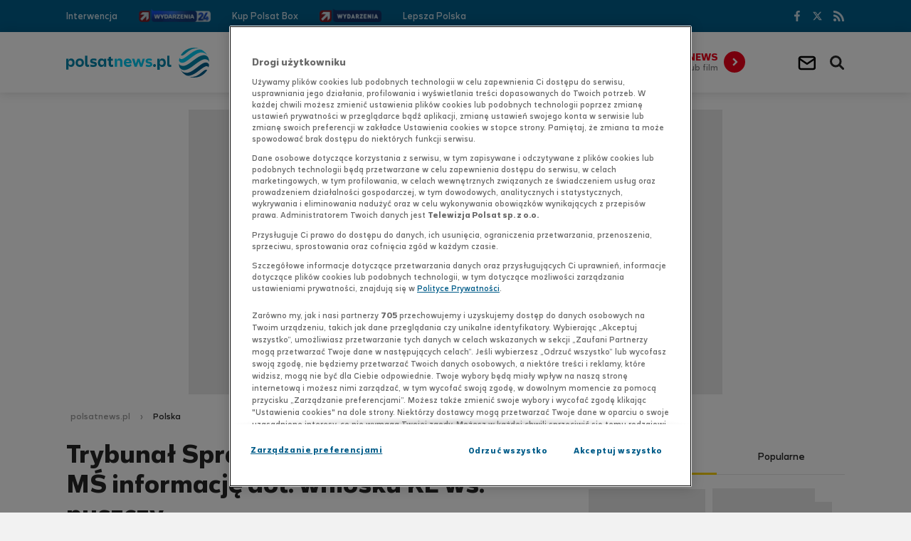

--- FILE ---
content_type: text/html
request_url: https://www.polsatnews.pl/wiadomosc/2017-09-18/trybunal-sprawiedliwosci-ue-przeslal-do-ms-informacje-dot-wniosku-ke-ws-puszczy/
body_size: 11993
content:
<!doctype html><html lang="pl" class="no-js"><head><meta charset="UTF-8"><meta name="viewport" content="width=device-width, initial-scale=1.0"><meta http-equiv="X-UA-Compatible" content="ie=edge"><title>Trybunał Sprawiedliwości UE przesłał do MŚ informację dot. wniosku KE ws. puszczy - PolsatNews.pl</title><meta name="robots" content="index,follow,all,noarchive,max-snippet:-1,max-image-preview:large"><meta name="description" content="Trybunał Sprawiedliwości UE poinformował w poniedziałek Ministerstwo Środowiska, że otrzymał od Komisji Europejskiej wniosek dot. wycinki w Puszczy Białowieskiej - przekazał PAP rzecznik prasowy MŚ Aleksander Brzózka. Zapewnił, że resort odpowie na wniosek w terminie do 4 dni."><meta name="author" content="Polsat News"><meta property="fb:app_id" content="855521087830753"><meta property="og:site_name" content="PolsatNews.pl"><meta property="og:type" content="article"><meta property="og:locale" content="pl_PL"><meta property="article:author" content="https://www.facebook.com/polsatnewspl"><meta property="article:publisher" content="https://www.facebook.com/polsatnewspl"><meta name="twitter:card" content="summary_large_image"><meta name="twitter:site" content="@PolsatNewsPL"><meta property="og:url" content="https://www.polsatnews.pl/wiadomosc/2017-09-18/trybunal-sprawiedliwosci-ue-przeslal-do-ms-informacje-dot-wniosku-ke-ws-puszczy/"><meta property="og:title" content="Trybunał Sprawiedliwości UE przesłał do MŚ informację dot. wniosku KE ws. puszczy - PolsatNews.pl"><meta property="og:description" content="Trybunał Sprawiedliwości UE poinformował w poniedziałek Ministerstwo Środowiska, że otrzymał od Komisji Europejskiej wniosek dot. wycinki w Puszczy Białowieskiej - przekazał PAP rzecznik prasowy MŚ Aleksander Brzózka. Zapewnił, że resort odpowie na wniosek w terminie do 4 dni."><meta property="og:image" content="https://ipla.pluscdn.pl/dituel/cp/ky/kyqciaicxhdu36zi3ncpdwfd15pajir1.jpg"><link rel="canonical" href="https://www.polsatnews.pl/wiadomosc/2017-09-18/trybunal-sprawiedliwosci-ue-przeslal-do-ms-informacje-dot-wniosku-ke-ws-puszczy/"><link rel="apple-touch-icon" sizes="180x180" href="/apple-touch-icon.png?v=1.2"><link rel="icon" type="image/png" sizes="192x192" href="/android-chrome-192x192.png?v=1.2"><link rel="icon" type="image/png" sizes="32x32" href="/favicon-32x32.png?v=1.2"><link rel="icon" type="image/png" sizes="16x16" href="/favicon-16x16.png?v=1.2"><link rel="manifest" href="/manifest.json"><link rel="mask-icon" href="/safari-pinned-tab.svg" color="#00b0d2"><meta name="msapplication-TileColor" content="#00b0d2"><meta name="theme-color" content="#ffffff"><meta property="fb:pages" content="1603348113249747"><meta name="msvalidate.01" content="379D6323AB79E8AE1F90DF2B33F75B0C"><link rel="preconnect dns-prefetch" href="https://gapl.hit.gemius.pl"><link rel="preconnect dns-prefetch" href="https://pro.hit.gemius.pl"><link rel="preconnect dns-prefetch" href="https://redefine.hit.stat24.com"><link rel="preconnect dns-prefetch" href="https://www.googletagmanager.com"><link rel="preconnect dns-prefetch" href="https://4625115.fls.doubleclick.net"><link rel="preconnect dns-prefetch" href="https://redefineadpl.hit.gemius.pl"><link rel="preconnect dns-prefetch" href="https://data.twojapogoda.pl"><link rel="preconnect dns-prefetch" href="https://ls.hit.gemius.pl"><link rel="preconnect dns-prefetch" href="https://ad.doubleclick.net"><link rel="preconnect dns-prefetch" href="https://adservice.google.com"><link rel="preconnect dns-prefetch" href="https://widget.twojapogoda.pl"><link rel="preconnect dns-prefetch" href="https://www.google-analytics.com"><link rel="preconnect dns-prefetch" href="https://player.h-cdn.com"><link rel="preconnect dns-prefetch" href="https://static.hotjar.com"><link rel="preconnect dns-prefetch" href="https://www.twojapogoda.pl"><link rel="preconnect dns-prefetch" href="https://stats.g.doubleclick.net"><link rel="preconnect dns-prefetch" href="https://script.hotjar.com"><link rel="preconnect dns-prefetch" href="https://vars.hotjar.com"><link rel="preconnect dns-prefetch" href="https://cx.atdmt.com"><link rel="preconnect dns-prefetch" href="https://www.hit.stat24.com"><link href="/templates/pnews2018/build/css/style.css?v=1.90.1" rel="stylesheet"><script>document.documentElement.classList.remove('no-js')</script><script src="https://cdn.cookielaw.org/scripttemplates/otSDKStub.js" data-language="pl" type="text/javascript" charset="UTF-8" data-domain-script="07fd026f-651d-4045-b813-840537ac22ba"></script><script type="text/javascript">if(!navigator.userAgent.includes("google")){function OptanonWrapper() {}}</script><script src="/templates/pnews2018/build/js/app.js?v=1.76.18" defer></script><script src="/templates/interiaStats/pnews2018/interiaStats.js" defer></script><script charset="UTF-8" src="https://s-eu-1.pushpushgo.com/js/648bf40e32ca635c992e0186.js" async="async"></script><!-- (C)2000-2015 Gemius SA - gemiusTraffic / ver 11.1 / Podstrony --><script type="text/javascript">var pp_gemius_identifier = new String('..frOThrAMcNIztN9.DPqJewXhwgY7rlx6Rr.q.BBPH._7');</script><script type="text/javascript" src="//gapl.hit.gemius.pl/xgemius.js" defer></script><!-- GPrism --><script>var gemius_identifier = 'zPBF1irDYdxKyLmxbrwTbceAHWxk58bDumF1fP.fwz3.A7';var gemius_extraparameters = new Array("p=Wiadomości/Polska/Trybunał_Sprawiedliwości_UE_przesłał_do_MŚ_informację_dot._wniosku_KE_ws._puszczy");function gemius_pending(i) { window[i] = window[i] || function() {var x = window[i+'_pdata'] = window[i+'_pdata'] || []; x[x.length]=arguments;};};gemius_pending('gemius_hit'); gemius_pending('gemius_event'); gemius_pending('pp_gemius_hit'); gemius_pending('pp_gemius_event');(function(d,t) {try {var gt=d.createElement(t),s=d.getElementsByTagName(t)[0],l='http'+((location.protocol=='https:')?'s':''); gt.setAttribute('async','async');gt.setAttribute('defer','defer'); gt.src=l+'://gapl.hit.gemius.pl/xgemius.js'; s.parentNode.insertBefore(gt,s);} catch (e) {}})(document,'script');</script><script type="application/ld+json">{"@context": "https://schema.org","@type": "NewsArticle","name": "Polsat News","author": [{"@type": "Organization","url": "https://www.polsatnews.pl","name": "Polsat News"}],"datePublished": "2017-09-18T16:50:00+02:00","dateModified": "2018-02-13T09:42:50+01:00","image": {"@type": "ImageObject","url": "https://ipla.pluscdn.pl/dituel/cp/ky/kyqciaicxhdu36zi3ncpdwfd15pajir1.jpg","width": 739,"height": 416},"headline": "Trybuna\u0142 Sprawiedliwo\u015Bci UE przes\u0142a\u0142 do M\u015A informacj\u0119 dot. wniosku KE ws. puszczy","articleBody": "Trybuna\u0142 Sprawiedliwo\u015Bci UE poinformowa\u0142 w poniedzia\u0142ek Ministerstwo \u015Arodowiska, \u017Ce otrzyma\u0142 od Komisji Europejskiej wniosek dot. wycinki w Puszczy Bia\u0142owieskiej - przekaza\u0142 PAP rzecznik prasowy M\u015A Aleksander Brz\u00F3zka. Zapewni\u0142, \u017Ce resort odpowie na wniosek w terminie do 4 dni. Komisja Europejska przes\u0142a\u0142a do Trybuna\u0142u Sprawiedliwo\u015Bci UE wniosek o na\u0142o\u017Cenie na Polsk\u0119 kar finansowych za niezastosowanie si\u0119 do lipcowej decyzji o natychmiastowym nakazie wstrzymania wycinki w Puszczy Bia\u0142owieskiej. Wniosek o na\u0142o\u017Cenie kar dla Polski zosta\u0142 przes\u0142any Trybuna\u0142owi Sprawiedliwo\u015Bci UE w ubieg\u0142\u0105 \u015Brod\u0119. \u3000 W swoim wniosku KE nie precyzuje, jakiego typu lub jakiej wysoko\u015Bci mia\u0142yby by\u0107 te kary. Informuje jednak Trybuna\u0142, \u017Ce powinny mie\u0107 skutek perswaduj\u0105cy i zapewni\u0107 wykonanie orzeczenia o zastosowanie \u015Brodka tymczasowego, czyli wstrzymania wycinki. W terminie czterech dni od oficjalnego powiadomienia o wniosku Komisji przez Trybuna\u0142, Polska mo\u017Ce odnie\u015B\u0107 si\u0119 do dokumentu. W ubieg\u0142y poniedzia\u0142ek w Trybunale Sprawiedliwo\u015Bci UE w Luksemburgu odby\u0142o si\u0119 posiedzenie w sprawie zakazu wycinki w Puszczy Bia\u0142owieskiej, podczas kt&oacute;rego swoje racje przedstawili minister \u015Brodowiska Jan Szyszko oraz przedstawiciele Komisji Europejskiej. Wys\u0142uchanie to dotyczy\u0142o wy\u0142\u0105cznie nakazu zaprzestania wycinki, a nie ca\u0142ego post\u0119powania wobec Polski w sprawie Puszczy. Natychmiastowy nakaz wstrzymania wycinki \u3000 Trybuna\u0142 podj\u0105\u0142 pod koniec lipca decyzj\u0119 o natychmiastowym nakazie wstrzymania wycinki Puszczy Bia\u0142owieskiej na obszarach chronionych. To \u015Brodek tymczasowy, o kt&oacute;ry wnioskowa\u0142a KE. Resort \u015Brodowiska w odpowiedzi do Trybuna\u0142u Sprawiedliwo\u015Bci UE napisa\u0142 na pocz\u0105tku sierpnia, \u017Ce wstrzymanie wycinki w Puszczy Bia\u0142owieskiej, jak tego chce Komisja Europejska, spowoduje szkody w \u015Brodowisku o szacowanej warto\u015Bci 3,2 mld z\u0142. \u3000 Wed\u0142ug Ministerstwa \u015Arodowiska jego dzia\u0142ania s\u0105 zgodne z przepisami dyrektyw ptasiej i siedliskowej, i s\u0105 niezb\u0119dne dla ochrony przyrody. Przeciwnego zdania jest KE, kt&oacute;ra rozpocz\u0119\u0142a procedur\u0119 o naruszenie prawa unijnego w Polsce, twierdz\u0105c, \u017Ce te regulacje nie s\u0105 przestrzegane. Obie dyrektywy s\u0105 podstaw\u0105 europejskiego programu Natura 2000. \u3000 Puszcza Bia\u0142owieska jest jednym z najcenniejszych obiekt&oacute;w przyrodniczych Europy i Polski. Puszcza po stronie polskiej zajmuje ok. 60 tys. ha, z czego ok. 10 tys. ha stanowi Bia\u0142owieski Park Narodowy. Pozosta\u0142\u0105 cz\u0119\u015B\u0107 zajmuj\u0105 trzy nadle\u015Bnictwa (Browsk, Hajn&oacute;wka, Bia\u0142owie\u017Ca), w kt&oacute;rych od zawsze prowadzi si\u0119 zr&oacute;wnowa\u017Con\u0105 gospodark\u0119 le\u015Bn\u0105. PAP","url": "https://www.polsatnews.pl/wiadomosc/2017-09-18/trybunal-sprawiedliwosci-ue-przeslal-do-ms-informacje-dot-wniosku-ke-ws-puszczy/","mainEntityOfPage": "https://www.polsatnews.pl/wiadomosc/2017-09-18/trybunal-sprawiedliwosci-ue-przeslal-do-ms-informacje-dot-wniosku-ke-ws-puszczy/","publisher": {"@type": "Organization","name": "Polsat News","logo": {"@type": "ImageObject","name": "Logo Polsat News","url": "https://www.polsatnews.pl/templates/pnews2018/build/gfx/logo.svg?v=1.6"}}}</script><script type="application/ld+json">{"@context": "https://schema.org","@type": "BreadcrumbList","itemListElement": [{"@type": "ListItem","position": 1,"item": {"@id": "https://www.polsatnews.pl/","name": "Polsatnews.pl"}}, {"@type": "ListItem","position": 2,"item": {"@id": "https://www.polsatnews.pl/wiadomosci/polska/","name": "Polska"}}]}</script><script>(function (w) {var cats = ['1491573'];var tags = ['komisja_europejska', 'kraj', 'ministerstwo_srodowiska', 'puszcza_bialowieska', 'trybunal_sprawiedliwosci_ue', 'wycinka_drzew'].join(',');w.Inpl = w.Inpl || {};w.Inpl.Ad = w.Inpl.Ad || {};w.Inpl.Ad.exSettings = w.Inpl.Ad.exSettings || {};w.Inpl.Ad.exSettings.customParams = w.Inpl.Ad.exSettings.customParams || {};w.Inpl.Ad.exSettings.customParams.DFP = w.Inpl.Ad.exSettings.customParams.DFP || {};w.Inpl.Ad.exSettings.customParams.DFP.polsat = cats;w.Inpl.Ad.exSettings.keywords = w.Inpl.Ad.exSettings.keywords || {};w.Inpl.Ad.exSettings.keywords.ADOCEAN = cats.join(',') + (tags ? ',' + tags : '');w.Inpl.Ad.exSettings.keywords.DFP = tags;})(window);</script><script>(function(w,d,s,l,i){w[l]=w[l]||[];w[l].push({'gtm.start': new Date().getTime(),event:'gtm.js'});var f=d.getElementsByTagName(s)[0],j=d.createElement(s),dl=l!='dataLayer'?'&l='+l:'';j.async=true;j.src='//www.googletagmanager.com/gtm.js?id='+i+dl;f.parentNode.insertBefore(j,f);})(window,document,'script','dataLayer','GTM-NMRX4J');</script></head><body data-page="target"><noscript><iframe src="//www.googletagmanager.com/ns.html?id=GTM-NMRX4J" height="0" width="0" style="display:none;visibility:hidden"></iframe></noscript><input type="checkbox" class="search-form__state" id="search_state" autocomplete="off"><input type="checkbox" class="header__state" id="header_state" autocomplete="off"><header class="header" id="header"><div class="header__main"><div class="inside inside--header"><label class="header__hamburger" for="header_state" tabindex="0">Menu</label><div class="logo"><a class="logo__link" href="/"><!--[if gte IE 9]><!--><img class="logo__img" src="/templates/pnews2018/build/gfx/logo.svg?v=1.6" onerror="this.onerror=null;this.src='/templates/pnews2018/build/gfx/logo.png?v=1.6'" alt="polsatnews.pl" width="201" height="42"><!--<![endif]--><!--[if lt IE 9]><img class="logo__img" src="/templates/pnews2018/build/gfx/logo.png?v=1.6" alt="polsatnews.pl" width="201" height="42"><![endif]--></a></div><div class="weather-box weather-box--mobile"></div><nav class="nav nav--main overflow-menu" data-items=".nav__item"><ul class="nav__items"><li class="nav__item"><a href="https://www.polsatnews.pl/wiadomosci/polska/" class="nav__link">Polska</a></li><li class="nav__item"><a href="https://www.polsatnews.pl/wiadomosci/swiat/" class="nav__link">Świat</a></li><li class="nav__item"><a href="https://www.polsatnews.pl/nasze-programy/" class="nav__link">Programy</a></li><li class="nav__item"><a href="https://www.polsatnews.pl/wiadomosci/technologie/" class="nav__link">Technologie</a></li><li class="nav__item"><a href="http://www.polsatsport.pl/" target="_blank" rel="noopener" class="nav__link">Sport</a></li><li class="nav__item"><a href="https://www.polsatnews.pl/wiadomosci/kultura/" class="nav__link">Kultura</a></li><li class="nav__item"><a href="https://www.polsatnews.pl/wideo-lista/" class="nav__link">Wideo</a></li><li class="nav__item"><a href="https://tygodnik.interia.pl/" target="_blank" rel="noopener" class="nav__link">Tygodnik</a></li><li class="nav__item"><a href="https://www.polsatnews.pl/wiadomosci/biznes/" class="nav__link">Biznes</a></li><li class="nav__item"><a href="https://www.polsatnews.pl/program-tv/" class="nav__link">Program TV</a></li><li class="nav__item"><a href="https://www.polsatnews.pl/wiadomosci/pogoda/" class="nav__link">Pogoda</a></li><li class="nav__item"><a href="https://www.polsatnews.pl/raporty/" class="nav__link">Raporty</a></li><li class="nav__item"><a href="https://www.polsatnews.pl/wiadomosci/moto/" class="nav__link">Moto</a></li><li class="nav__item"><a href="https://www.polsatnews.pl/wiadomosci/porady/" class="nav__link">Porady</a></li><li class="nav__item"><a href="https://www.polsatnews.pl/wiadomosci/agro/" class="nav__link">Agro</a></li></ul></nav><div class="platform"><a href="https://www.polsatnews.pl/platforma-widzow/" class="platform__link"><strong class="platform__header">Twój News</strong><span class="platform__text">Przyślij zdjęcie lub film</span></a></div><label class="search-form__button search-form__button--opener" for="search_state" tabindex="0">Wyszukiwarka</label><a class="mail-link" title="Przejdź do poczty INT.PL" href="https://int.pl/#/login-clear?utm_source=polsatnews&utm_medium=koperta&utm_campaign=button_serv&iwa_source=polsatnews_serv" target="_blank" rel="noopener">
	<div class="mail-link__icon"></div>
    <style>
    	.mail-link.show-balloon ::before, .mail-link.show-balloon ::after {
        	display: none;
        }
   	</style>
</a>
</div><form action="https://www.polsatnews.pl/wyszukiwarka/" class="search-form"><div class="inside"><input class="search-form__input" type="search" name="text" placeholder="szukaj w serwisie" autocorrect="off" autocapitalize="none" autocomplete="off"><button class="search-form__button">Szukaj</button></div></form></div><div class="header__sub"><div class="inside"><nav class="nav nav--sub overflow-menu" data-items=".nav__item"><ul class="nav__items"><li class="nav__item"><a class="nav__link" href="https://interwencja.polsatnews.pl/" rel="noopener noreferrer" target="_blank">Interwencja</a></li><li class="nav__item nav__item--with-img"><a class="nav__link" href="https://www.wydarzenia24.pl/" rel="noopener noreferrer" target="_blank"><img src="https://www.polsatnews.pl/image/mini/1663749.jpg" alt="Wydarzenia 24" width="101" height="19"></a></li><li class="nav__item"><a class="nav__link" href="https://redefineadpl.hit.gemius.pl/hitredir/id=cjhA4o96BxLZJch6wIt.FbccrfDwuBuqSY.YD4D3XoH.P7/stparam=mgdsmkmpdq/fastid=nhmpaqverdnrfajgbbkxgbmxrdjv/nc=0/url=http://track.adform.net/C/?bn=58328165" rel="noopener noreferrer" target="_blank">Kup Polsat Box<script>
var dth_emision = document.createElement('img');
dth_emision.src = "https://redefineadpl.hit.gemius.pl/redot.gif?id=cjhA4o96BxLZJch6wIt.FbccrfDwuBuqSY.YD4D3XoH.P7/stparam=pfmljnskiv/fastid=ewttlqpgufoqokbgsyzhgwzzgbnt/nc=0";
</script></a></li><li class="nav__item nav__item--with-img"><a class="nav__link" href="https://www.polsatnews.pl/program/wydarzenia/"><img src="https://ipla.pluscdn.pl/dituel/cp/pv/pvsfjursceabstyzz9hxnco1uxfsdryi.png" alt="Wydarzenia" width="87" height="19"></a></li><li class="nav__item"><a class="nav__link" href="https://www.lepszapolska.pl/" rel="noopener noreferrer" target="_blank">Lepsza Polska</a></li></ul></nav><div class="weather-box weather-box--desktop"><a href="https://www.twojapogoda.pl/?utm_source=polsatnews.pl&utm_medium=belka-top&utm_campaign=pogoda" id="weatherBox" data-holder=".weather-box--mobile" data-target=".weather-box--desktop" data-media="(max-width: 1153px)" class="weather-box__link weather-box__link--hidden container__box" target="_blank" rel="noopener noreferrer"><div class="weather-box__container"><div class="weather-box__weather-type-color"><img class="weather-box__weather-type-img" alt=" "></div><div class="weather-box__weather"><span class="weather-box__city-name"></span><span class="weather-box__weather-type"><img class="weather-box__weather-type-img" alt=" "></span><span class="weather-box__temp"></span></div><div class="weather-box__air"><span class="weather-box__text">Jakość powietrza</span><span class="weather-box__air-quality"></span><span class="weather-box__text-small">źródło:Airly.eu</span></div><div class="weather-box__arrow"></div></div></a></div><nav class="nav nav--social"><ul class="nav__items"><li class="nav__item nav__item--facebook"><a class="nav__link" href="https://www.facebook.com/polsatnewspl" rel="noopener noreferrer" target="_blank">Facebook</a></li><li class="nav__item nav__item--twitter"><a class="nav__link" href="https://twitter.com/PolsatNewsPL" rel="noopener noreferrer" target="_blank">Twitter</a></li><li class="nav__item nav__item--rss"><a class="nav__link" href="https://www.polsatnews.pl/kanaly-rss/">RSS</a></li></ul></nav></div></div></header><div class="container" id="container"><div class="container__inner" id="body"><div class="ad"><div class="ad__holder ad__holder--gora_srodek"><div id="ad-gora_srodek" class="ad__slot"></div><div class="ad__space"></div></div></div><div class="inside inside--container"><script>try {window.ContainerSchedulerStart = document.timeline.currentTime;} catch(e) { }</script><div class="container__row"><div class="container__col container__col--wide"><ul class="breadcrumb"><li class="breadcrumb__item"><a class="breadcrumb__link" href="/">polsatnews.pl</a></li><li class="breadcrumb__item"><a class="breadcrumb__link" href="https://www.polsatnews.pl/wiadomosci/polska/">Polska</a></li></ul></div></div><div class="container__row"><div class="container__col container__col--main"><div class="container__layout container__layout--main">






























		

<script>
window.InplAds = {
	'banner-top': [ 'banner_2' ],
	'banner-bottom': [ 'banner_3' ],
	'rectangle-top': [ 'rectangle_4', 'rectangle_6' ],
	'rectangle-bottom': [ 'rectangle_5', 'rectangle_7' ],
	'belka': [ 'belka', 'belka_2' ]
}
</script>
<main class="section">
	<article class="news news--target" data-id="1514451">

    	        <div class="ad"><div class="ad__holder ad__holder--desktop ad__holder--750x300 ad__holder--news is--lazy"><div data-lazy="banner-top" class="ad__slot"></div>                <div class="ad__space"></div></div></div>        
		<header class="news__header">
			<h1 class="news__title">Trybuna&#322; Sprawiedliwo&#347;ci UE przes&#322;a&#322; do M&#346; informacj&#281; dot. wniosku KE ws. puszczy</h1>
			<div class="news__info">
				<time class="news__time" datetime="2017-09-18 16:50">18.09.2017, 16:50</time>
                				<span class="news__category">Polska</span>                			</div>
		</header>

		
		
									<figure class="news__figure"><img class="news__img" src="https://ipla.pluscdn.pl/dituel/cp/ky/kyqciaicxhdu36zi3ncpdwfd15pajir1.jpg" srcset="https://ipla.pluscdn.pl/dituel/cp/ky/kyqciaicxhdu36zi3ncpdwfd15pajir1.jpg 740w,https://ipla.pluscdn.pl/dituel/cp/n2/n2kfdwz5rcn25gapcxzc7nfct85f8hgc.jpg 360w" sizes="(max-width: 480px) 120px,740px" alt="Trybunał Sprawiedliwości UE przesłał do MŚ informację dot. wniosku KE ws. puszczy"><figcaption class="news__figcaption">Polsat News</figcaption></figure>					
		<div class="news__content">

						
						<nav class="news__share nav nav--share sticky" data-track-parent-in-view="true" data-url="https://www.polsatnews.pl/wiadomosc/2017-09-18/trybunal-sprawiedliwosci-ue-przeslal-do-ms-informacje-dot-wniosku-ke-ws-puszczy/" data-title="Trybunał Sprawiedliwości UE przesłał do MŚ informację dot. wniosku KE ws. puszczy"><input type="checkbox" class="nav__state nav__state--share" id="share_state-share-1514451" autocomplete="off"><ul class="nav__items"><li class="nav__item nav__item--facebook"><a class="nav__link" href="https://www.facebook.com/sharer.php?u=https://www.polsatnews.pl/wiadomosc/2017-09-18/trybunal-sprawiedliwosci-ue-przeslal-do-ms-informacje-dot-wniosku-ke-ws-puszczy/" target="_blank" rel="noreferrer noopener">Facebook</a></li><li class="nav__item nav__item--twitter"><a class="nav__link" href="https://twitter.com/intent/tweet?text=Trybuna%C5%82+Sprawiedliwo%C5%9Bci+UE+przes%C5%82a%C5%82+do+M%C5%9A+informacj%C4%99+dot.+wniosku+KE+ws.+puszczy%0Ahttps://www.polsatnews.pl/wiadomosc/2017-09-18/trybunal-sprawiedliwosci-ue-przeslal-do-ms-informacje-dot-wniosku-ke-ws-puszczy/" target="_blank" rel="noreferrer noopener">Twitter</a></li><li class="nav__item nav__item--wykop"><a class="nav__link" href="https://www.wykop.pl/dodaj/link/?title=Trybuna%C5%82+Sprawiedliwo%C5%9Bci+UE+przes%C5%82a%C5%82+do+M%C5%9A+informacj%C4%99+dot.+wniosku+KE+ws.+puszczy&url=https://www.polsatnews.pl/wiadomosc/2017-09-18/trybunal-sprawiedliwosci-ue-przeslal-do-ms-informacje-dot-wniosku-ke-ws-puszczy/" target="_blank" rel="noreferrer noopener">Wykop</a></li></ul></nav>
			<div class="news__preview">
				<p>
					Trybuna&#322; Sprawiedliwo&#347;ci UE poinformowa&#322; w poniedzia&#322;ek Ministerstwo &#346;rodowiska, &#380;e otrzyma&#322; od Komisji Europejskiej wniosek dot. wycinki w Puszczy Bia&#322;owieskiej - przekaza&#322; PAP rzecznik prasowy M&#346; Aleksander Brz&oacute;zka. Zapewni&#322;, &#380;e resort odpowie na wniosek w terminie do 4 dni.
				</p>
			</div>
            
                        
			<div class="ad"><div class="ad__holder ad__holder--mobile ad__holder--336x400"><div id="ad-rectangle" data-lazy="rectangle-top" class="ad__slot"></div><div class="ad__space"></div></div></div>
			            
			<div class="news__description">

				                
                
								<p>Komisja Europejska przesłała do Trybunału Sprawiedliwości UE wniosek o nałożenie na Polskę kar finansowych za niezastosowanie się do lipcowej decyzji o natychmiastowym nakazie wstrzymania wycinki w Puszczy Białowieskiej. Wniosek o nałożenie kar dla Polski został przesłany Trybunałowi Sprawiedliwości UE w ubiegłą środę.</p> <p>　</p> <p>W swoim wniosku KE nie precyzuje, jakiego typu lub jakiej wysokości miałyby być te kary. Informuje jednak Trybunał, że powinny mieć skutek perswadujący i zapewnić wykonanie orzeczenia o zastosowanie środka tymczasowego, czyli wstrzymania wycinki. W terminie czterech dni od oficjalnego powiadomienia o wniosku Komisji przez Trybunał, Polska może odnieść się do dokumentu.</p> <p>&nbsp;</p> <p>W ubiegły poniedziałek w Trybunale Sprawiedliwości UE w Luksemburgu odbyło się posiedzenie w sprawie zakazu wycinki w Puszczy Białowieskiej, podczas kt&oacute;rego swoje racje przedstawili minister środowiska Jan Szyszko oraz przedstawiciele Komisji Europejskiej. Wysłuchanie to dotyczyło wyłącznie nakazu zaprzestania wycinki, a nie całego postępowania wobec Polski w sprawie Puszczy.</p> <p>&nbsp;</p> <p><span style="font-size: 14pt;"><strong>Natychmiastowy nakaz wstrzymania wycinki</strong></span></p> <p>　</p> <p>Trybunał podjął pod koniec lipca decyzję o natychmiastowym nakazie wstrzymania wycinki Puszczy Białowieskiej na obszarach chronionych. To środek tymczasowy, o kt&oacute;ry wnioskowała KE. Resort środowiska w odpowiedzi do Trybunału Sprawiedliwości UE napisał na początku sierpnia, że wstrzymanie wycinki w Puszczy Białowieskiej, jak tego chce Komisja Europejska, spowoduje szkody w środowisku o szacowanej wartości 3,2 mld zł.</p> <p>　</p> <p>Według Ministerstwa Środowiska jego działania są zgodne z przepisami dyrektyw ptasiej i siedliskowej, i są niezbędne dla ochrony przyrody. Przeciwnego zdania jest KE, kt&oacute;ra rozpoczęła procedurę o naruszenie prawa unijnego w Polsce, twierdząc, że te regulacje nie są przestrzegane. Obie dyrektywy są podstawą europejskiego programu Natura 2000.</p> <p>　</p> <p>Puszcza Białowieska jest jednym z najcenniejszych obiekt&oacute;w przyrodniczych Europy i Polski. Puszcza po stronie polskiej zajmuje ok. 60 tys. ha, z czego ok. 10 tys. ha stanowi Białowieski Park Narodowy. Pozostałą część zajmują trzy nadleśnictwa (Browsk, Hajn&oacute;wka, Białowieża), w kt&oacute;rych od zawsze prowadzi się zr&oacute;wnoważoną gospodarkę leśną.</p> <p>&nbsp;</p> <p><span style="color: #999999;">PAP</span></p>

                <div class="news__rndvod"><div class="news__rndvod-header"><strong>WIDEO: <a class="news__rndvod-link" href="https://www.polsatnews.pl/wideo/burza-w-programie-na-zywo-przekroczyla-pani-granice_6844489/">Burza w programie na &#380;ywo. &quot;Przekroczy&#322;a pani granice&quot;</a></strong></div><figure class="news__figure news__figure--vod"><img src="https://ipla.pluscdn.pl/dituel/cp/3x/3xhkqrg93wqi3zma2xarxoricrkrmgtx.jpg" alt="" itemprop="contentUrl" style="position:absolute; width: 100%; max-height: 100%;"><!-- https://ipla.pluscdn.pl/dituel/cp/3x/3xhkqrg93wqi3zma2xarxoricrkrmgtx.jpg --><!-- config.poster --><video controls controlsList="nodownload" poster="https://ipla.pluscdn.pl/dituel/cp/3x/3xhkqrg93wqi3zma2xarxoricrkrmgtx.jpg" class="videoPlayer player6844489 news__video" data-id="6844489"><source data-src="https://redirector.redefine.pl/cppolska/n2oyqnyjwxwvihirfqidgndxsb3r2fsn.mp4" type="video/mp4"><span class="videoPlayer__nosupport">Twoja przeglądarka nie wspiera odtwarzacza wideo...</span></video><script type="application/ld+json">{"@context": "https://schema.org","@type": "VideoObject","name": "Burza w programie na \u017Cywo. \"Przekroczy\u0142a pani granice\"","description": "Sp\u00F3r o brak podpisu g\u0142owy pa\u0144stwa pod nowel\u0105 ustawy o sporcie wywo\u0142a\u0142 mocny sp\u00F3r w \u015Aniadaniu Rymanowskiego w Polsat News i Interii. Krzysztof Kwiatkowski zarzuca\u0142, \u017Ce Andrzej Duda wyrzuci\u0142 ustaw\u0119 do kosza, a w reakcji szefowa Kancelarii Prezydenta Ma\u0142gorzata Paprocka poprosi\u0142a senatora KO, aby nie k\u0142ama\u0142. - Przekroczy\u0142a pani granice - us\u0142ysza\u0142a w zamian.","thumbnailUrl": "https://ipla.pluscdn.pl/dituel/cp/3x/3xhkqrg93wqi3zma2xarxoricrkrmgtx.jpg","uploadDate": "2025-02-02T12:41:00+01:00","contentUrl": ["https://redirector.redefine.pl/cppolska/n2oyqnyjwxwvihirfqidgndxsb3r2fsn.mp4"],"url": "https://www.polsatnews.pl/wideo/burza-w-programie-na-zywo-przekroczyla-pani-granice_6844489/","duration": "PT0H6M9S","regionsAllowed": "PL","publisher": {"@type": "Organization","name": "Polsat News","logo": {"@type": "ImageObject","name": "Logo Polsat News","url": "https://www.polsatnews.pl/templates/pnews2018/build/gfx/logo.svg?v=1.6"}}}</script><script>(function (w,o,player,nc) {w[o]=w[o]||function(){(w[o].buffer=w[o].buffer||[]).push(arguments[0])};player = typeof w[o].init == 'function' ? w[o].init : w[o];player({selector: '.player6844489',vast: "//ipla.hit.stat24.com/ad.xml?id=YIynQGvgl9iJExrlp9o5yZwawoH_dZ533qxwbLHVJIT.j7/aocodetype=1/mute=1/time=369/cat=1491573/key=andrzej%20duda,krzysztof%20kwiatkowski,ma%C5%82gorzata%20paprocka",get stats() {return {stream: {id: IDENTIFIER,materialId: "pn_6844489",customPackage: [{ name: "TITLE", value: "Burza w programie na \u017Cywo. \"Przekroczy\u0142a pani granice\"" },{ name: "SERIES", value: "Informacje i publicystyka" },{ name: "TYPE", value: "vod" },{ name: "DISTRIBUTOR", value: "PolsatNews" },{ name: "PLAYER", value: "www.polsatnews.pl" },{ name: "GROUP", value: "other" }],additionalPackage: [{ name: "GA", value: "41" }],hit: HITCOLLECTOR,treeId: treeId},prism: {id: gemius_stream1_identifier,title: "Burza w programie na \u017Cywo. \"Przekroczy\u0142a pani granice\""},player: {accountID: "oqU1vbslOWwWlqrSBIZ9u8Rpj8O_J08RY_1lPV.m8Fr.17",programID: "pn_6844489",playerID: "PolsatNews",additionalParameters: {programName: "Burza w programie na \u017Cywo. \"Przekroczy\u0142a pani granice\"",programType: "Video"}},d2l: {action: '/icm/',params: {module_id: 'MzI5Mg==',ELEMENT_ID: 6844489,FK_ELEMENT_TYPES_ID: 4,ref_url: location.href},get userParams() {return 'videoPlayerUserParams' in window && videoPlayerUserParams}},adocean: {block_start: 'https://redefineadpl.hit.gemius.pl/redot.gif?id=1wObi__ICIa8aaRQeM4xG3XWP1gZxXrmO10Sz9hzuKf.C7/stparam=nddifkpmkx/fastid=haqezmpjmcwsdcllwuedhaxtuwlx/nc=0',block_end: 'https://redefineadpl.hit.gemius.pl/redot.gif?id=1wObi__ICIa8aaRQeM4xG3XWP1gZxXrmO10Sz9hzuKf.C7/stparam=ufilprmknm/fastid=akhwydkhxysauabysopkzfgiqcma/nc=0',error_ads: 'https://redefineadpl.hit.gemius.pl/redot.gif?id=1wObi__ICIa8aaRQeM4xG3XWP1gZxXrmO10Sz9hzuKf.C7/stparam=skcsdrhgwq/fastid=jghuatrloftnlubcylmfrnxmgolz/nc=0',error_adserver: 'https://redefineadpl.hit.gemius.pl/redot.gif?id=1wObi__ICIa8aaRQeM4xG3XWP1gZxXrmO10Sz9hzuKf.C7/stparam=linojjkixb/fastid=jxpmisajrwbpgjdckagtijoxlikr/nc=0'}}},get diagnose() { return 'videoPlayerDiagnose' in window && videoPlayerDiagnose },duration: 369,recommendedCountdown: 0,recommended: [],adblockInfoFile: "https://www.polsatnews.pl/bin/e07858194d019e1a10a18ff446cae6ab/Sprawdz_jak_wylaczyc_blokowanie_reklam.pdf",persistent: true,on: {persistentClose: function () {var hit = 'https://redefineadpl.hit.gemius.pl/redot.gif?id=zU2b6e8ACE9QNWnrDeTkrZYT3w5pziNE8Ud5TBVU7pD.47/stparam=ncpripotsd/fastid=njopktjnarxpfwfkdijbrfgjxplj/nc=0';new Image().src = hit + '#' + Date.now();}}});})(window, 'videoPlayer');</script></figure></div>
                                	<div class="news__author">
                    													dk/
					
                	</div>
                
                <a class="news__read-more-button" href="/">Czytaj więcej</a>
			</div>

						
									
			<div class="photos-container"></div>

			<div class="ad"><div class="ad__holder ad__holder--mobile ad__holder--336x400"><div id="ad-rectangle_2" data-lazy="rectangle-bottom" class="ad__slot"></div><div class="ad__space"></div></div></div>
													<div class="tags"><a href="/wyszukiwarka/?text=%22KOMISJA+EUROPEJSKA%22&src=tag" class="tag">KOMISJA EUROPEJSKA</a><a href="/wyszukiwarka/?text=%22KRAJ%22&src=tag" class="tag">KRAJ</a><a href="/wyszukiwarka/?text=%22MINISTERSTWO+%C5%9ARODOWISKA%22&src=tag" class="tag">MINISTERSTWO &#346;RODOWISKA</a><a href="/wyszukiwarka/?text=%22PUSZCZA+BIA%C5%81OWIESKA%22&src=tag" class="tag">PUSZCZA BIA&#321;OWIESKA</a><a href="/wyszukiwarka/?text=%22TRYBUNA%C5%81+SPRAWIEDLIWO%C5%9ACI+UE%22&src=tag" class="tag">TRYBUNA&#321; SPRAWIEDLIWO&#346;CI UE</a><a href="/wyszukiwarka/?text=%22WYCINKA+DRZEW%22&src=tag" class="tag">WYCINKA DRZEW</a></div>			
			<div class="app-ad app-ad--target"><h3 class="app-ad__title">Chcesz być na bieżąco z najnowszymi newsami?</h3><p class="app-ad__preview">Jesteśmy w aplikacji na Twój telefon. Sprawdź&nbsp;nas!</p><div class="app-ad__buttons"><div class="app-ad__button app-ad__button--android"><a class="app-ad__link" href="https://play.google.com/store/apps/details?id=pl.cyfrowypolsat.polsatnews&hl=pl">Dostępne w Google Play</a></div><div class="app-ad__button app-ad__button--ios"><a class="app-ad__link" href="https://itunes.apple.com/pl/app/polsat-news/id1186753666?l=pl&mt=8">Pobierz z App Store</a></div><div class="app-ad__button app-ad__button--huawei"><a class="app-ad__link" href="https://appgallery.cloud.huawei.com/ag/n/app/C101172223?channelId=EUPLBDD20200531PN&detailType=0">Pobierz z&nbsp;HUAWEI AppGallery</a></div></div></div>
			
			<div class="ad"><div class="ad__holder ad__holder--desktop ad__holder--750x300"><div id="ad-banner" data-lazy="banner-bottom" class="ad__slot"></div><div class="ad__space"></div></div><div class="ad__holder ad__holder--mobile ad__holder--336x400"><div id="ad-rectangle_3" class="ad__slot"></div><div class="ad__space"></div></div></div>
			
    		        <div class="ad"><div class="ad__holder ad__holder--mobile ad__holder--360x400 is--lazy"><div data-lazy="belka" class="ad__slot"></div>                <div class="ad__space"></div></div></div>        
			
							<div id="fb-root"></div><script async defer src="https://connect.facebook.net/pl_PL/sdk.js#xfbml=1&version=v11.0&appId=855521087830753&autoLogAppEvents=1" crossorigin="anonymous" nonce="t2wa5CGh"></script><script async defer src="https://www.instagram.com/embed.js"></script><script async defer src="https://platform.twitter.com/widgets.js" charset="utf-8"></script>			
            
            <script class="viewCountData" type="application/json">
                {
                	"action": "/icm/",
                    "module_id": "NTY0NA==",
                    "ELEMENT_ID": 1514451,
                    "FK_ELEMENT_TYPES_ID": 3
                }
            </script>

            
		</div>
	</article>

	<div class="tabs tabs--in-article tabs--lazy-load is--loading" data-url="https://www.polsatnews.pl/ajax-tabs-target/"><h3 class="tabs__header-title">Przeczytaj koniecznie</h3><input class="tabs__state" id="tabs_10488" name="tabs_35074" type="radio" checked><nav class="tabs__nav"><label class="tabs__name" for="tabs_10488">Popularne</label></nav><div class="tabs__box"><div class="tabs__scroll" tabindex="-1"><div class="tabs__content"><div class="news-list news-list--lazy-load is--loading news-list--3-in-row"><article class="news"><span class="news__link"><figure class="news__figure"></figure><header class="news__header"><div class="news__info">&nbsp;</div><h2 class="news__title"><div style="width: 80%;">&nbsp;</div><div style="width: 90%;">&nbsp;</div><div style="width: 60%;">&nbsp;</div></h2></header></span></article><article class="news"><span class="news__link"><figure class="news__figure"></figure><header class="news__header"><div class="news__info">&nbsp;</div><h2 class="news__title"><div style="width: 70%;">&nbsp;</div><div style="width: 85%;">&nbsp;</div><div style="width: 30%;">&nbsp;</div></h2></header></span></article><article class="news"><span class="news__link"><figure class="news__figure"></figure><header class="news__header"><div class="news__info">&nbsp;</div><h2 class="news__title"><div style="width: 95%;">&nbsp;</div><div style="width: 80%;">&nbsp;</div><div style="width: 75%;">&nbsp;</div></h2></header></span></article><article class="news"><span class="news__link"><figure class="news__figure"></figure><header class="news__header"><div class="news__info">&nbsp;</div><h2 class="news__title"><div style="width: 80%;">&nbsp;</div><div style="width: 70%;">&nbsp;</div><div style="width: 85%;">&nbsp;</div></h2></header></span></article><article class="news"><span class="news__link"><figure class="news__figure"></figure><header class="news__header"><div class="news__info">&nbsp;</div><h2 class="news__title"><div style="width: 90%;">&nbsp;</div><div style="width: 95%;">&nbsp;</div><div style="width: 60%;">&nbsp;</div></h2></header></span></article><article class="news"><span class="news__link"><figure class="news__figure"></figure><header class="news__header"><div class="news__info">&nbsp;</div><h2 class="news__title"><div style="width: 80%;">&nbsp;</div><div style="width: 90%;">&nbsp;</div><div style="width: 60%;">&nbsp;</div></h2></header></span></article></div></div></div></div></div>
		</main><section class="section"><div class="news-list news-list--default news-list--lazy-load is--loading" data-url="https://www.polsatnews.pl/ajax-recommended/polska/" data-event-id="1514451" id="see_also"><article class="news"><span class="news__link"><div class="news__figure"></div><div class="news__header"><div class="news__info">&nbsp;</div><div class="news__title"><div style="width:80%">&nbsp;</div><div style="width:90%">&nbsp;</div><div style="width:60%">&nbsp;</div></div></div></span></article><article class="news"><span class="news__link"><div class="news__figure"></div><div class="news__header"><div class="news__info">&nbsp;</div><div class="news__title"><div style="width:70%">&nbsp;</div><div style="width:85%">&nbsp;</div><div style="width:30%">&nbsp;</div></div></div></span></article><article class="news"><span class="news__link"><div class="news__figure"></div><div class="news__header"><div class="news__info">&nbsp;</div><div class="news__title"><div style="width:95%">&nbsp;</div><div style="width:80%">&nbsp;</div><div style="width:75%">&nbsp;</div></div></div></span></article><article class="news"><span class="news__link"><div class="news__figure"></div><div class="news__header"><div class="news__info">&nbsp;</div><div class="news__title"><div style="width:80%">&nbsp;</div><div style="width:70%">&nbsp;</div><div style="width:85%">&nbsp;</div></div></div></span></article><article class="news"><span class="news__link"><div class="news__figure"></div><div class="news__header"><div class="news__info">&nbsp;</div><div class="news__title"><div style="width:90%">&nbsp;</div><div style="width:95%">&nbsp;</div><div style="width:60%">&nbsp;</div></div></div></span></article></div></section></div><div class="container__holder container__holder--1"><div class="container__box container__layout container__layout--aside" data-holder=".container__holder--1" data-target="#aside" data-media="(max-width: 1023px)"><aside class="section"><div class="tabs tabs--lazy-load is--loading tabs--target" data-url="https://www.polsatnews.pl/ajax-tabs/"><input class="tabs__state" id="tabs_7724" name="tabs_35179" type="radio" checked><input class="tabs__state" id="tabs_7725" name="tabs_35179" type="radio"><nav class="tabs__nav"><label class="tabs__name" for="tabs_7724">Najnowsze</label><label class="tabs__name" for="tabs_7725">Popularne</label></nav><div class="tabs__box"><div class="tabs__scroll" tabindex="-1"><div class="scroller__inside"><div class="tabs__content"><ul class="tabs__items"><li class="tabs__item"><span class="tabs__link"><div class="tabs__figure"></div><div class="tabs__title">############ ############## #########</div></span></li><li class="tabs__item"><span class="tabs__link"><div class="tabs__title"><div style="width:70%">&nbsp;</div><div style="width:85%">&nbsp;</div></div></span></li><li class="tabs__item"><span class="tabs__link"><div class="tabs__title"><div style="width:95%">&nbsp;</div><div style="width:60%">&nbsp;</div></div></span></li><li class="tabs__item"><span class="tabs__link"><div class="tabs__title"><div style="width:80%">&nbsp;</div><div style="width:50%">&nbsp;</div></div></span></li><li class="tabs__item"><span class="tabs__link"><div class="tabs__title"><div style="width:75%">&nbsp;</div><div style="width:35%">&nbsp;</div></div></span></li><li class="tabs__item"><span class="tabs__link"><div class="tabs__title"><div style="width:70%">&nbsp;</div><div style="width:85%">&nbsp;</div></div></span></li><li class="tabs__item"><span class="tabs__link"><div class="tabs__title"><div style="width:95%">&nbsp;</div><div style="width:60%">&nbsp;</div></div></span></li><li class="tabs__item"><span class="tabs__link"><div class="tabs__title"><div style="width:80%">&nbsp;</div><div style="width:50%">&nbsp;</div></div></span></li><li class="tabs__item"><span class="tabs__link"><div class="tabs__title"><div style="width:75%">&nbsp;</div><div style="width:35%">&nbsp;</div></div></span></li></ul></div></div></div></div></div></aside></div></div></div><div class="container__col container__col--aside"><div class="container__aside sticky" id="aside"></div></div></div></div></div></div><footer class="footer"><div class="inside"><nav class="nav nav--footer"><ul class="nav__items"><li class="nav__item"><a href="https://www.polsatnews.pl/kontakt/" class="nav__link">Kontakt</a></li><li class="nav__item"><a href="https://www.polsatnews.pl/regulamin/" class="nav__link">Regulamin</a></li><li class="nav__item"><a href="http://www.polsatmedia.pl/" class="nav__link">Reklama</a></li><li class="nav__item"><a href="javascript:void(0)" class="nav__link optanon-show-settings">Ustawienia cookies</a></li><li class="nav__item"><a href="https://www.polsat.pl/bin/f230912b987b83ffd9e0cd6b3b3b7a33/Polityka_Prywatnosci.pdf" class="nav__link">Polityka prywatności</a></li><li class="nav__item"><a href="https://www.polsatnews.pl/o-nas/" class="nav__link">O nas</a></li></ul></nav><div class="footer__links footer__links--top"><span>Polecamy</span><ul>    <li>        <a href="https://polsatboxgo.pl" target="_blank" rel="noopener">Polsat Box Go</a>    </li>    <li>        <a href="https://www.polsatnews.pl" target="_blank" rel="noopener">Wiadomości</a>    </li>    <li>        <a href="https://www.polsatsport.pl" target="_blank" rel="noopener">Sport</a>    </li>    <li>        <a href="https://www.twojapogoda.pl" target="_blank" rel="noopener">Pogoda</a>    </li>    <li>        <a href="https://www.elevensports.pl" target="_blank" rel="noopener">Eleven Sports</a>    </li>    <li>        <a href="https://www.geekweek.pl" target="_blank" rel="noopener">Geek Week</a>    </li>    <li>        <a href="https://www.plus.pl" target="_blank" rel="noopener">Plus</a>    </li>    <li>        <a href="http://polsatbox.pl" target="_blank" rel="noopener">Polsat Box</a>    </li></ul></div><div class="footer__links footer__links--bottom"><span>Serwisy interia.pl</span><ul><li><a href="https://www.interia.pl/" target="_blank" rel="noopener">Interia</a></li><li><a href="https://poczta.interia.pl/" target="_blank" rel="noopener">Poczta</a></li><li><a href="https://pogoda.interia.pl/" target="_blank" rel="noopener">Pogoda</a></li><li><a href="https://sport.interia.pl/na-zywo" target="_blank" rel="noopener">Na żywo</a></li><li><a href="https://programtv.interia.pl/" target="_blank" rel="noopener">Program TV</a></li><li><a href="https://kobieta.interia.pl/horoskopy" target="_blank" rel="noopener">Horoskop</a></li><li><a href="https://www.pomponik.pl" target="_blank" rel="noopener">Plotki</a></li><li><a href="https://wydarzenia.interia.pl/" target="_blank" rel="noopener">Wydarzenia</a></li><li><a href="https://sport.interia.pl/" target="_blank" rel="noopener">Sport</a></li><li><a href="https://biznes.interia.pl/" target="_blank" rel="noopener">Biznes</a></li><li><a href="https://motoryzacja.interia.pl/" target="_blank" rel="noopener">Motoryzacja</a></li><li><a href="https://zdrowie.interia.pl/" target="_blank" rel="noopener">Zdrowie</a></li><li><a href="https://swiatseriali.interia.pl" target="_blank" rel="noopener">Seriale</a></li><li><a href="https://top.pl/" target="_blank" rel="noopener">Top.pl</a></li><li><a href="https://skul.pl/" target="_blank" rel="noopener">Rozwiązania zadań z podręczników</a></li><li><a href="https://muzyka.interia.pl" target="_blank" rel="noopener">Muzyka</a></li></ul></div></div></footer><script type="text/javascript">function gemius_pending(i) { window[i] = window[i] || function() {var x = window[i+'_pdata'] = window[i+'_pdata'] || []; x[x.length]=arguments;};};gemius_pending('gemius_hit'); gemius_pending('gemius_event'); gemius_pending('pp_gemius_hit'); gemius_pending('pp_gemius_event');(function(d,t) {try {var gt=d.createElement(t),s=d.getElementsByTagName(t)[0]; gt.setAttribute('async','async');gt.setAttribute('defer','defer'); gt.src='//gapl.hit.gemius.pl/xgemius.js'; s.parentNode.insertBefore(gt,s);} catch (e) {}})(document,'script');(function(d,t) {try {var gt=d.createElement(t),s=d.getElementsByTagName(t)[0],l='http'+((location.protocol=='https:')?'s':''); gt.setAttribute('async','async');gt.setAttribute('defer','defer'); gt.src=l+'://gapl.hit.gemius.pl/xgemius.js'; s.parentNode.insertBefore(gt,s);} catch (e) {}})(document,'script');</script><script type="text/javascript">var gemius_stream1_identifier = "zPBF1irDYdxKyLmxbrwTbceAHWxk58bDumF1fP.fwz3.A7";var IDENTIFIER = "chtA4gNrz8zFjXs09houUPUI71YFCibesfMmnvzZZmf.L7";var HITCOLLECTOR = "https://spl.hit.gemius.pl";var treeId = [1];</script><script type="text/javascript" src="//spl.hit.gemius.pl/gstream.js"></script><script type="text/javascript" src="//spl.hit.gemius.pl/gplayer.js"></script><link rel="stylesheet" href="/templates/videoPlayer/build/e5a59e1aa3.css"><script>(function(w,d,s,o,a,b){if(o in w && 'init' in w[o]) return;w[o]=w[o]||function(){(w[o].buffer=w[o].buffer||[]).push(arguments[0])},a=d.createElement(s),b=d.getElementsByTagName(s)[0];a.async=1;a.src='/templates/videoPlayer/build/0833ba912b.js';b.parentNode.insertBefore(a,b)})(window,document,'script','videoPlayer');</script><div class="ad"><div id="ad-sitebranding" class="ad__slot" style="margin:-10px 0;"></div></div><!-- (c) 2008 Gemius SA / gemiusHeatMap(GHM+XY) / http://www.polsatnews.pl --><script type="text/javascript">var ghmxy_align = 'center';var ghmxy_type = 'percent';var ghmxy_identifier = 'cntKhkMLhvdb4yC83.4tTae0Lb8U2Sb20PBtfA0v_OX.J7';</script><script type="text/javascript" src="https://pro.hit.gemius.pl/hmapxy.js"></script></body></html>

--- FILE ---
content_type: text/css
request_url: https://www.polsatnews.pl/templates/pnews2018/build/css/style.css?v=1.90.1
body_size: 29906
content:
/*! normalize.css v8.0.1 | MIT License | github.com/necolas/normalize.css */html{line-height:1.15;-webkit-text-size-adjust:100%}body{margin:0}main{display:block}h1{font-size:2em;margin:.67em 0}hr{box-sizing:content-box;height:0;overflow:visible}pre{font-family:monospace,monospace;font-size:1em}a{background-color:transparent}abbr[title]{border-bottom:none;text-decoration:underline;-webkit-text-decoration:underline dotted;text-decoration:underline dotted}b,strong{font-weight:bolder}code,kbd,samp{font-family:monospace,monospace;font-size:1em}small{font-size:80%}sub,sup{font-size:75%;line-height:0;position:relative;vertical-align:baseline}sub{bottom:-.25em}sup{top:-.5em}img{border-style:none}button,input,optgroup,select,textarea{font-family:inherit;font-size:100%;line-height:1.15;margin:0}button,input{overflow:visible}button,select{text-transform:none}[type=button],[type=reset],[type=submit],button{-webkit-appearance:button}[type=button]::-moz-focus-inner,[type=reset]::-moz-focus-inner,[type=submit]::-moz-focus-inner,button::-moz-focus-inner{border-style:none;padding:0}[type=button]:-moz-focusring,[type=reset]:-moz-focusring,[type=submit]:-moz-focusring,button:-moz-focusring{outline:1px dotted ButtonText}fieldset{padding:.35em .75em .625em}legend{box-sizing:border-box;color:inherit;display:table;max-width:100%;padding:0;white-space:normal}progress{vertical-align:baseline}textarea{overflow:auto}[type=checkbox],[type=radio]{box-sizing:border-box;padding:0}[type=number]::-webkit-inner-spin-button,[type=number]::-webkit-outer-spin-button{height:auto}[type=search]{-webkit-appearance:textfield;outline-offset:-2px}[type=search]::-webkit-search-decoration{-webkit-appearance:none}::-webkit-file-upload-button{-webkit-appearance:button;font:inherit}details{display:block}summary{display:list-item}[hidden],template{display:none}@font-face{font-family:GPP Text;src:url(/templates/pnews2018/build/fonts/GPP_Text-Regular-web.8edfb.woff2) format("woff2"),url(/templates/pnews2018/build/fonts/GPP_Text-Regular-web.1b0a0.woff) format("woff"),url(/templates/pnews2018/build/fonts/GPP_Text-Regular-web.0229c.ttf) format("truetype");font-weight:400;font-style:normal;font-display:fallback}@font-face{font-family:GPP Text;src:url(/templates/pnews2018/build/fonts/GPP_Text-Thin-web.3cd47.woff2) format("woff2"),url(/templates/pnews2018/build/fonts/GPP_Text-Thin-web.a3504.woff) format("woff"),url(/templates/pnews2018/build/fonts/GPP_Text-Thin-web.4b6df.ttf) format("truetype");font-weight:100;font-style:normal;font-display:fallback}@font-face{font-family:GPP Text;src:url(/templates/pnews2018/build/fonts/GPP_Text-Light-web.c31c3.woff2) format("woff2"),url(/templates/pnews2018/build/fonts/GPP_Text-Light-web.22118.woff) format("woff"),url(/templates/pnews2018/build/fonts/GPP_Text-Light-web.5dfa4.ttf) format("truetype");font-weight:300;font-style:normal;font-display:fallback}@font-face{font-family:GPP Text;src:url(/templates/pnews2018/build/fonts/GPP_Text-Bold-web.5e70e.woff2) format("woff2"),url(/templates/pnews2018/build/fonts/GPP_Text-Bold-web.4d179.woff) format("woff"),url(/templates/pnews2018/build/fonts/GPP_Text-Bold-web.d29b0.ttf) format("truetype");font-weight:700;font-style:normal;font-display:fallback}@font-face{font-family:GPP Text;src:url(/templates/pnews2018/build/fonts/GPP_Text-Extrabold-web.9a6b3.woff2) format("woff2"),url(/templates/pnews2018/build/fonts/GPP_Text-Extrabold-web.d50b2.woff) format("woff"),url(/templates/pnews2018/build/fonts/GPP_Text-Extrabold-web.df09a.ttf) format("truetype");font-weight:900;font-style:normal;font-display:fallback}@font-face{font-family:Interico;src:url(/templates/pnews2018/build/fonts/interico.07aec.eot);src:url(/templates/pnews2018/build/fonts/interico.07aec.eot#iefix) format("embedded-opentype"),url(/templates/pnews2018/build/fonts/interico.5b6c2.woff) format("woff"),url(/templates/pnews2018/build/fonts/interico.9b333.ttf) format("truetype"),url(/templates/pnews2018/build/fonts/interico.7a7ff.svg#interico) format("svg");font-weight:400;font-style:normal;font-display:block}@-moz-document url-prefix(){fieldset{display:table-cell}}a{-webkit-user-modify:read-only}*{-webkit-tap-highlight-color:rgba(247,208,0,.25)}::selection{background:#f7d000;color:#000}*,:after,:before{box-sizing:border-box}.js-focus-visible :focus:not(.focus-visible){outline:none}.js-focus-visible .focus-visible{outline:2px solid #f0001a}body,html{margin:0;padding:0;height:100%}html{font-size:62.5%;position:relative;scroll-padding-block:100px}body{font-family:GPP Text,sans-serif;font-size:1.6rem;line-height:1.2;color:#262626;background:#f2f2f2;overflow-y:scroll;cursor:default}@media (max-width:1153px){.is--menu-open body{overflow:hidden;background:#005e8c}.is--menu-open.is--mourning body{background:#404040}}.is--wcag body{color:#fff600;background:#000}a{text-decoration:none;color:#005e8c}.is--wcag a{color:#fff600}.inside{position:relative;max-width:1154px;height:100%;margin:0 auto;padding:0 30px}.inside:after{content:"";display:table;clear:both}@media (min-width:1334px){.inside{margin-left:90px;margin-right:90px;max-width:none}}@media (min-width:1480px){.inside{margin-left:auto;margin-right:auto;max-width:1300px}}.pushwoosh-subscribe-widget .pushwoosh-subscribe-widget__bell-button{-webkit-transform:none!important;transform:none!important}.is--read-more-button-active .pushwoosh-subscribe-widget{margin-bottom:54px}@media (max-width:639px){.is--read-more-button-active .pushwoosh-subscribe-widget{margin-bottom:44px}}@media (max-width:639px){.is--gallery-button-active .pushwoosh-subscribe-widget{margin-bottom:74px}}.pushwoosh-subscribe-widget__popover img:only-child{margin-bottom:0!important}.lazy-load{opacity:0;transition:opacity .5s cubic-bezier(.4,0,.2,1)}.lazy-load--loaded{opacity:1}@-webkit-keyframes rotate{to{-webkit-transform:rotate(1turn);transform:rotate(1turn)}}@keyframes rotate{to{-webkit-transform:rotate(1turn);transform:rotate(1turn)}}@-webkit-keyframes increase{0%{-webkit-transform:translate(-50%) scaleX(.1);transform:translate(-50%) scaleX(.1);opacity:1}to{-webkit-transform:translate(125%) scaleX(1);transform:translate(125%) scaleX(1);opacity:1}}@keyframes increase{0%{-webkit-transform:translate(-50%) scaleX(.1);transform:translate(-50%) scaleX(.1);opacity:1}to{-webkit-transform:translate(125%) scaleX(1);transform:translate(125%) scaleX(1);opacity:1}}@-webkit-keyframes decrease{0%{-webkit-transform:translate(-125%) scaleX(1);transform:translate(-125%) scaleX(1);opacity:1}to{-webkit-transform:translate(75%) scaleX(.1);transform:translate(75%) scaleX(.1);opacity:1}}@keyframes decrease{0%{-webkit-transform:translate(-125%) scaleX(1);transform:translate(-125%) scaleX(1);opacity:1}to{-webkit-transform:translate(75%) scaleX(.1);transform:translate(75%) scaleX(.1);opacity:1}}.sr-only{position:absolute;width:1px;height:1px;padding:0;margin:-1px;overflow:hidden;clip:rect(0,0,0,0);white-space:nowrap;border-width:0}.sticky{transition:-webkit-transform .2s cubic-bezier(.4,0,.6,1);transition:transform .2s cubic-bezier(.4,0,.6,1);transition:transform .2s cubic-bezier(.4,0,.6,1),-webkit-transform .2s cubic-bezier(.4,0,.6,1)}.sticky:after,.sticky:before{content:"";display:table;clear:both}.sticky.is--sticky-bottom-start,.sticky.is--sticky-top-start{position:fixed;-webkit-transform:translateZ(0);transform:translateZ(0);transition:-webkit-transform .2s cubic-bezier(.4,0,.6,1);transition:transform .2s cubic-bezier(.4,0,.6,1);transition:transform .2s cubic-bezier(.4,0,.6,1),-webkit-transform .2s cubic-bezier(.4,0,.6,1)}.sticky.is--sticky-bottom-end,.sticky.is--sticky-top-end{position:absolute;bottom:0}.sticky.is--sticky-top-start{transition:-webkit-transform .15s cubic-bezier(.4,0,.2,1);transition:transform .15s cubic-bezier(.4,0,.2,1);transition:transform .15s cubic-bezier(.4,0,.2,1),-webkit-transform .15s cubic-bezier(.4,0,.2,1)}@media (min-width:1154px) and (max-width:1479px),(min-width:1480px){.sticky.is--sticky-top-start{top:60px}}@media (min-width:768px) and (max-width:1023px),(min-width:1024px) and (max-width:1153px){.sticky.is--sticky-top-start{top:85px}}@media (max-width:639px),(min-width:640px) and (max-width:767px){.sticky.is--sticky-top-start{top:68px}}.search-form__state:checked~.container .sticky.is--sticky-top-start{-webkit-transform:translate3d(0,58px,0);transform:translate3d(0,58px,0)}@media (min-width:1154px){.header:not(.is--fixed):not(.is--sticky)~.container .sticky.is--sticky-top-start{-webkit-transform:translate3d(0,70px,0);transform:translate3d(0,70px,0)}.search-form__state:checked~.header:not(.is--fixed):not(.is--sticky)~.container .sticky.is--sticky-top-start{-webkit-transform:translate3d(0,128px,0);transform:translate3d(0,128px,0)}}@media (max-width:639px){.header:not(.is--fixed):not(.is--sticky)~.container .sticky.is--sticky-top-start{-webkit-transform:translate3d(0,50px,0);transform:translate3d(0,50px,0)}.search-form__state:checked~.header:not(.is--fixed):not(.is--sticky)~.container .sticky.is--sticky-top-start{-webkit-transform:translate3d(0,108px,0);transform:translate3d(0,108px,0)}}@media (min-width:1154px) and (max-width:1479px),(min-width:1480px){.body__ad-spons--desktop.body__ad-spons--collapsed:not(.body__ad-spons--hidden) .sticky.is--sticky-top-start{top:210px}}@media (min-width:768px) and (max-width:1023px),(min-width:1024px) and (max-width:1153px){.body__ad-spons--desktop.body__ad-spons--collapsed:not(.body__ad-spons--hidden) .sticky.is--sticky-top-start{top:235px}}@media (max-width:639px),(min-width:640px) and (max-width:767px){.body__ad-spons--desktop.body__ad-spons--collapsed:not(.body__ad-spons--hidden) .sticky.is--sticky-top-start{top:218px}}@media (min-width:1154px) and (max-width:1479px),(min-width:1480px){.body__ad-spons--desktop.body__ad-spons--sticky:not(.body__ad-spons--hidden) .sticky.is--sticky-top-start{top:135px}}@media (min-width:768px) and (max-width:1023px),(min-width:1024px) and (max-width:1153px){.body__ad-spons--desktop.body__ad-spons--sticky:not(.body__ad-spons--hidden) .sticky.is--sticky-top-start{top:160px}}@media (max-width:639px),(min-width:640px) and (max-width:767px){.body__ad-spons--desktop.body__ad-spons--sticky:not(.body__ad-spons--hidden) .sticky.is--sticky-top-start{top:143px}}@media (min-width:1154px) and (max-width:1479px),(min-width:1480px){.body__ad-spons--desktop.body__ad-spons--expanded:not(.body__ad-spons--hidden) .sticky.is--sticky-top-start{top:560px}}@media (min-width:768px) and (max-width:1023px),(min-width:1024px) and (max-width:1153px){.body__ad-spons--desktop.body__ad-spons--expanded:not(.body__ad-spons--hidden) .sticky.is--sticky-top-start{top:585px}}@media (max-width:639px),(min-width:640px) and (max-width:767px){.body__ad-spons--desktop.body__ad-spons--expanded:not(.body__ad-spons--hidden) .sticky.is--sticky-top-start{top:568px}}@media (min-width:1154px) and (max-width:1479px),(min-width:1480px){.body__ad-spons--mobile.body__ad-spons--collapsed:not(.body__ad-spons--hidden) .sticky.is--sticky-top-start{top:120px}}@media (min-width:768px) and (max-width:1023px),(min-width:1024px) and (max-width:1153px){.body__ad-spons--mobile.body__ad-spons--collapsed:not(.body__ad-spons--hidden) .sticky.is--sticky-top-start{top:145px}}@media (max-width:639px),(min-width:640px) and (max-width:767px){.body__ad-spons--mobile.body__ad-spons--collapsed:not(.body__ad-spons--hidden) .sticky.is--sticky-top-start{top:128px}}@media (min-width:1154px) and (max-width:1479px),(min-width:1480px){.body__ad-spons--mobile.body__ad-spons--expanded:not(.body__ad-spons--hidden) .sticky.is--sticky-top-start{top:360px}}@media (min-width:768px) and (max-width:1023px),(min-width:1024px) and (max-width:1153px){.body__ad-spons--mobile.body__ad-spons--expanded:not(.body__ad-spons--hidden) .sticky.is--sticky-top-start{top:385px}}@media (max-width:639px),(min-width:640px) and (max-width:767px){.body__ad-spons--mobile.body__ad-spons--expanded:not(.body__ad-spons--hidden) .sticky.is--sticky-top-start{top:368px}}@media (min-width:1154px) and (max-width:1479px),(min-width:1480px){.urgent-holder~.container__inner .sticky.is--sticky-top-start{top:94px}}@media (min-width:768px) and (max-width:1023px),(min-width:1024px) and (max-width:1153px){.urgent-holder~.container__inner .sticky.is--sticky-top-start{top:119px}}@media (max-width:639px),(min-width:640px) and (max-width:767px){.urgent-holder~.container__inner .sticky.is--sticky-top-start{top:102px}}@media (min-width:1154px) and (max-width:1479px),(min-width:1480px){.body__ad-spons--desktop.body__ad-spons--collapsed:not(.body__ad-spons--hidden) .urgent-holder~.container__inner .sticky.is--sticky-top-start{top:244px}}@media (min-width:768px) and (max-width:1023px),(min-width:1024px) and (max-width:1153px){.body__ad-spons--desktop.body__ad-spons--collapsed:not(.body__ad-spons--hidden) .urgent-holder~.container__inner .sticky.is--sticky-top-start{top:269px}}@media (max-width:639px),(min-width:640px) and (max-width:767px){.body__ad-spons--desktop.body__ad-spons--collapsed:not(.body__ad-spons--hidden) .urgent-holder~.container__inner .sticky.is--sticky-top-start{top:252px}}@media (min-width:1154px) and (max-width:1479px),(min-width:1480px){.body__ad-spons--desktop.body__ad-spons--sticky:not(.body__ad-spons--hidden) .urgent-holder~.container__inner .sticky.is--sticky-top-start{top:169px}}@media (min-width:768px) and (max-width:1023px),(min-width:1024px) and (max-width:1153px){.body__ad-spons--desktop.body__ad-spons--sticky:not(.body__ad-spons--hidden) .urgent-holder~.container__inner .sticky.is--sticky-top-start{top:194px}}@media (max-width:639px),(min-width:640px) and (max-width:767px){.body__ad-spons--desktop.body__ad-spons--sticky:not(.body__ad-spons--hidden) .urgent-holder~.container__inner .sticky.is--sticky-top-start{top:177px}}@media (min-width:1154px) and (max-width:1479px),(min-width:1480px){.body__ad-spons--desktop.body__ad-spons--expanded:not(.body__ad-spons--hidden) .urgent-holder~.container__inner .sticky.is--sticky-top-start{top:594px}}@media (min-width:768px) and (max-width:1023px),(min-width:1024px) and (max-width:1153px){.body__ad-spons--desktop.body__ad-spons--expanded:not(.body__ad-spons--hidden) .urgent-holder~.container__inner .sticky.is--sticky-top-start{top:619px}}@media (max-width:639px),(min-width:640px) and (max-width:767px){.body__ad-spons--desktop.body__ad-spons--expanded:not(.body__ad-spons--hidden) .urgent-holder~.container__inner .sticky.is--sticky-top-start{top:602px}}@media (min-width:1154px) and (max-width:1479px),(min-width:1480px){.body__ad-spons--mobile.body__ad-spons--collapsed:not(.body__ad-spons--hidden) .urgent-holder~.container__inner .sticky.is--sticky-top-start{top:154px}}@media (min-width:768px) and (max-width:1023px),(min-width:1024px) and (max-width:1153px){.body__ad-spons--mobile.body__ad-spons--collapsed:not(.body__ad-spons--hidden) .urgent-holder~.container__inner .sticky.is--sticky-top-start{top:179px}}@media (max-width:639px),(min-width:640px) and (max-width:767px){.body__ad-spons--mobile.body__ad-spons--collapsed:not(.body__ad-spons--hidden) .urgent-holder~.container__inner .sticky.is--sticky-top-start{top:162px}}@media (min-width:1154px) and (max-width:1479px),(min-width:1480px){.body__ad-spons--mobile.body__ad-spons--expanded:not(.body__ad-spons--hidden) .urgent-holder~.container__inner .sticky.is--sticky-top-start{top:394px}}@media (min-width:768px) and (max-width:1023px),(min-width:1024px) and (max-width:1153px){.body__ad-spons--mobile.body__ad-spons--expanded:not(.body__ad-spons--hidden) .urgent-holder~.container__inner .sticky.is--sticky-top-start{top:419px}}@media (max-width:639px),(min-width:640px) and (max-width:767px){.body__ad-spons--mobile.body__ad-spons--expanded:not(.body__ad-spons--hidden) .urgent-holder~.container__inner .sticky.is--sticky-top-start{top:402px}}.sticky.is--sticky-top-end{top:auto!important;-webkit-transform:translateZ(0)!important;transform:translateZ(0)!important}.sticky.is--sticky-bottom-start{top:auto;bottom:0}.nav__items{margin:0;padding:0;list-style:none;font-size:0}.nav__item{display:inline-block;font-size:1.6rem}.nav__link{display:block;outline-offset:-3px}.nav--main{position:relative;display:-webkit-flex;display:-ms-flexbox;display:flex;-webkit-align-items:center;-ms-flex-align:center;align-items:center;top:-8.75px;height:60px;margin:0 290px 0 211px;padding:0 15px}.nav--main .nav__items{-webkit-flex:0 1 100%;-ms-flex:0 1 100%;flex:0 1 100%;height:100%;overflow:hidden}.nav--main .nav__items:before{content:"";display:inline-block;vertical-align:middle;height:100%}.nav--main .nav__item{vertical-align:middle}.nav--main .nav__link{position:relative;padding:0 1.25rem;font-size:1.6rem;line-height:5rem;font-weight:700;color:#262626;text-align:center}.is--wcag .nav--main .nav__link{color:#fff600}.nav--main .nav__link.is--active:after,.nav--main .nav__link:hover:after{content:"";position:absolute;bottom:-2px;left:1.25rem;right:1.25rem;height:3px;margin:0 1px;background:#f7d000}.is--mourning .nav--main .nav__link.is--active:after,.is--mourning .nav--main .nav__link:hover:after{background:#404040}.nav--main .overflow-menu__box{margin-right:-25px}.nav--main .overflow-menu__box .nav__item{display:block}.nav--main .overflow-menu__box .nav__link:after{display:none}.nav--main .overflow-menu__button{-webkit-flex:1 0 30px;-ms-flex:1 0 30px;flex:1 0 30px;margin-right:15px}.nav--sub{float:left;margin-left:-5px}.nav--sub .nav__item{margin:11px 20px 11px 0}.nav--sub .nav__item.nav__item--with-img{margin:0 20px 0 0}.nav--sub .nav__item.nav__item--with-img img{margin-bottom:-4px;image-rendering:-webkit-optimize-contrast}.is--mourning .nav--sub .nav__item.nav__item--with-img{-webkit-filter:grayscale(1);filter:grayscale(1)}.nav--sub .nav__link{padding:5px;font-size:1.3rem;line-height:1;color:#fff;opacity:.8}.is--wcag .nav--sub .nav__link{color:#fff600}.nav--sub .nav__link:hover{text-decoration:underline;opacity:1}.nav--sub .nav__link--pbg{background-color:#70ad47;padding:6px 5px 3px}@media (min-width:1154px){.nav--sub{position:relative;display:-webkit-flex;display:-ms-flexbox;display:flex;-webkit-align-items:center;-ms-flex-align:center;align-items:center}.nav--sub .nav__items{height:100%;overflow:hidden}}.nav--sub .overflow-menu__box{margin-right:15px}.header.is--fixed .nav--sub .overflow-menu__box,.header.is--sticky .nav--sub .overflow-menu__box{display:none}.nav--sub .overflow-menu__box .nav__item{display:block;margin:0}.nav--sub .overflow-menu__box .nav__link{color:#262626}.is--wcag .nav--sub .overflow-menu__box .nav__link{color:#fff600}.nav--sub .overflow-menu__button{-webkit-flex:1 0 30px;-ms-flex:1 0 30px;flex:1 0 30px;margin:0 10px 0 -15px;opacity:.8}.nav--sub .overflow-menu__button:hover,.nav--sub .overflow-menu__state:checked~.overflow-menu__button{opacity:1}.nav--sub .overflow-menu__button:after{background-image:url(/templates/pnews2018/build/gfx/more-vert.e8084.svg)}.nav--social{float:right;margin:7px -7px 7px 0}.nav--social .nav__link{float:left;width:31px;height:31px;margin:0 0 0 -1px;overflow:hidden;text-indent:100%;white-space:nowrap;opacity:.8}.nav--social .nav__link:hover{opacity:1}.nav--social .nav__link:before{content:"";float:left;width:15px;height:15px;margin:8px;background:none no-repeat 50%;background-size:contain}.nav--social .nav__item--facebook .nav__link:before{background-image:url(/templates/pnews2018/build/gfx/facebook.55b36.svg)}.nav--social .nav__item--twitter .nav__link:before{background-image:url(/templates/pnews2018/build/gfx/twitter.25495.svg)}.nav--social .nav__item--youtube .nav__link:before{background-image:url(/templates/pnews2018/build/gfx/youtube.a7021.svg)}.nav--social .nav__item--instagram .nav__link:before{background-image:url(/templates/pnews2018/build/gfx/instagram.09adf.svg)}.nav--social .nav__item--googleplus .nav__link:before{background-image:url(/templates/pnews2018/build/gfx/googleplus.8a97a.svg)}.nav--social .nav__item--rss .nav__link:before{background-image:url(/templates/pnews2018/build/gfx/rss.3c268.svg)}.nav--social .nav__item--facebook .nav__link:before{background-position:70% 0}.nav--social .nav__item--googleplus .nav__link{width:37.2px}.nav--social .nav__item--googleplus .nav__link:before{width:21.2px}.nav--social-box .nav__items{display:-webkit-flex;display:-ms-flexbox;display:flex;-webkit-justify-content:space-between;-ms-flex-pack:justify;justify-content:space-between;font-size:.01em;line-height:1}.nav--social-box .nav__item{position:relative;display:inline-block;width:14.47368%;overflow:hidden;text-indent:100%;white-space:nowrap}.nav--social-box .nav__item:before{content:"";float:left;width:1px;height:0;margin-left:-1px;padding-top:100%}.nav--social-box .nav__item:after{content:"";display:table;clear:both}.nav--social-box .nav__item--facebook{background-color:#3a579a;background-image:url(/templates/pnews2018/build/gfx/facebook-box.fe23d.svg)}.nav--social-box .nav__item--twitter{background-color:#47c7fa;background-image:url(/templates/pnews2018/build/gfx/twitter-box.4016d.svg)}.nav--social-box .nav__item--youtube{background-color:red;background-image:url(/templates/pnews2018/build/gfx/youtube-box.ab61b.svg)}.nav--social-box .nav__item--instagram{background-color:#b335a4;background-image:url(/templates/pnews2018/build/gfx/instagram-box.62969.svg)}.nav--social-box .nav__item--googleplus{background-color:#df4a32;background-image:url(/templates/pnews2018/build/gfx/googleplus-box.88099.svg)}.nav--social-box .nav__item--rss{background-color:#f8991d;background-image:url(/templates/pnews2018/build/gfx/rss-box.f217f.svg)}.nav--social-box .nav__link{position:absolute;top:0;left:0;right:0;bottom:0;z-index:1}@media (min-width:768px) and (max-width:1023px){.nav--social-box{margin:0 9%}}@media (max-width:639px){.nav--social-box{margin:0 15px}}@media (max-width:1023px){.nav--social-box{margin-bottom:25px}}.nav--social-program .nav__item{position:relative;display:inline-block;width:44px;margin:0;overflow:hidden;text-indent:100%;white-space:nowrap;border:1px solid hsla(0,0%,100%,.3);border-radius:100%;background:none no-repeat 50%;background-size:contain}.nav--social-program .nav__item:before{content:"";float:left;width:1px;height:0;margin-left:-1px;padding-top:100%}.nav--social-program .nav__item:after{content:"";display:table;clear:both}.nav--social-program .nav__item--facebook{background-image:url(/templates/pnews2018/build/gfx/share/facebook.c6bdf.svg)}.nav--social-program .nav__item--twitter{background-image:url(/templates/pnews2018/build/gfx/share/twitter.6688a.svg)}.nav--social-program .nav__item--wykop{background-image:url(/templates/pnews2018/build/gfx/share/wykop.9b15d.svg)}.nav--social-program .nav__item--googleplus{background-image:url(/templates/pnews2018/build/gfx/share/googleplus.752b3.svg)}.nav--social-program .nav__item--share{background-image:url(/templates/pnews2018/build/gfx/share/share.e2aee.svg)}.nav--social-program .nav__item--more{background-image:url(/templates/pnews2018/build/gfx/share/more.70b3b.svg)}.nav--social-program .nav__item--comments{background-image:url(/templates/pnews2018/build/gfx/share/comments.de310.svg)}.nav--social-program .nav__item:not(:last-child){margin-right:30px}.nav--social-program .nav__link{position:absolute;top:0;left:0;right:0;bottom:0;z-index:1}.nav--social-program .nav__link.focus-visible{border:2px solid #f0001a;border-radius:100%}.nav--share{position:absolute;top:0;z-index:10}.nav--share .nav__item{position:relative;display:block;width:100%;margin:5px 0 32.6087%;overflow:hidden;text-indent:100%;white-space:nowrap;border:1px solid #ccc;border-radius:100%;background:#fff none no-repeat 50%;background-size:contain}.nav--share .nav__item:before{content:"";float:left;width:1px;height:0;margin-left:-1px;padding-top:100%}.nav--share .nav__item:after{content:"";display:table;clear:both}.nav--share .nav__item--facebook{background-image:url(/templates/pnews2018/build/gfx/share/facebook.b4700.svg)}.is--wcag .nav--share .nav__item--facebook{background-color:#fff600}.nav--share .nav__item--twitter{background-image:url(/templates/pnews2018/build/gfx/share/twitter.83ab0.svg)}.is--wcag .nav--share .nav__item--twitter{background-color:#fff600}.nav--share .nav__item--wykop{background-image:url(/templates/pnews2018/build/gfx/share/wykop.f4c97.svg)}.is--wcag .nav--share .nav__item--wykop{background-color:#fff600}.nav--share .nav__item--googleplus{background-image:url(/templates/pnews2018/build/gfx/share/googleplus.2f829.svg)}.is--wcag .nav--share .nav__item--googleplus{background-color:#fff600}.nav--share .nav__item--share{background-image:url(/templates/pnews2018/build/gfx/share/share.6a84f.svg)}.is--wcag .nav--share .nav__item--share{background-color:#fff600}.nav--share .nav__item--more{background-image:url(/templates/pnews2018/build/gfx/share/more.5b0e4.svg)}.is--wcag .nav--share .nav__item--more{background-color:#fff600}.nav--share .nav__item--comments{background-image:url(/templates/pnews2018/build/gfx/share/comments.8c333.svg)}.is--wcag .nav--share .nav__item--comments{background-color:#fff600}.is--no-comments .nav--share .nav__item--comments{display:none!important}.nav--share .nav__link{position:absolute;top:0;left:0;right:0;bottom:0;z-index:1}.nav--share .nav__link.focus-visible{border:2px solid #f0001a;border-radius:100%}.nav--share .nav__state{display:none}@media (min-width:640px){.nav--share .nav__item--more,.nav--share .nav__item--share{display:none}}@media (max-width:639px){.nav--share{left:0;right:0;z-index:10;width:auto!important;height:100.01vh;pointer-events:none}.series .nav--share.is--sticky-parent-in-view{opacity:1;visibility:visible;transition:opacity .3s cubic-bezier(.4,0,.2,1),visibility 0s 0s,-webkit-transform .15s cubic-bezier(.4,0,.2,1);transition:transform .15s cubic-bezier(.4,0,.2,1),opacity .3s cubic-bezier(.4,0,.2,1),visibility 0s 0s;transition:transform .15s cubic-bezier(.4,0,.2,1),opacity .3s cubic-bezier(.4,0,.2,1),visibility 0s 0s,-webkit-transform .15s cubic-bezier(.4,0,.2,1)}.nav--share.is--sticky-parent-in-view-bottom{position:absolute;top:auto;bottom:0;-webkit-transform:translateZ(0);transform:translateZ(0);transition:-webkit-transform .2s cubic-bezier(.4,0,.6,1);transition:transform .2s cubic-bezier(.4,0,.6,1);transition:transform .2s cubic-bezier(.4,0,.6,1),-webkit-transform .2s cubic-bezier(.4,0,.6,1)}.nav--share.is--sticky-bottom-end.is--sticky-bottom-end,.nav--share.is--sticky-parent-in-view-bottom.is--sticky-parent-in-view-bottom,.series .nav--share{opacity:0;visibility:hidden;transition:opacity .3s cubic-bezier(.4,0,.6,1),visibility 0s .3s,-webkit-transform .2s cubic-bezier(.4,0,.6,1);transition:transform .2s cubic-bezier(.4,0,.6,1),opacity .3s cubic-bezier(.4,0,.6,1),visibility 0s .3s;transition:transform .2s cubic-bezier(.4,0,.6,1),opacity .3s cubic-bezier(.4,0,.6,1),visibility 0s .3s,-webkit-transform .2s cubic-bezier(.4,0,.6,1)}.nav--share:not(.is--sticky-bottom-end):not(.is--sticky-parent-in-view-bottom){position:fixed;left:15px;right:15px;top:auto!important;bottom:0!important}.nav--share .nav__state--share:checked~.nav__items .nav__item{display:inline-block}}@media (max-width:639px) and (min-width:360px){.nav--share .nav__state--share:checked~.nav__items .nav__item--more~.nav__item{display:none}.nav--share .nav__state--share:checked~.nav__items .nav__item--more~.nav__item--comments,.nav--share .nav__state--share:checked~.nav__items .nav__item--more~.nav__item--share{display:inline-block}}@media (max-width:639px) and (max-width:359px){.nav--share .nav__state--share:checked~.nav__items .nav__item--more{display:none}}@media (max-width:639px){.nav--share .nav__state--share:checked+.nav__state--more:checked~.nav__items .nav__item{display:inline-block}.nav--share .nav__state--share:checked+.nav__state--more:checked~.nav__items .nav__item--more{display:none}.nav--share .nav__items{position:absolute;left:0;right:54px;bottom:0;min-height:69px;text-align:right}.is--read-more-button-active .nav--share .nav__items{bottom:44px}}@media (max-width:639px) and (max-width:639px){.is--gallery-button-active .nav--share .nav__items{bottom:74px}}@media (max-width:639px){.nav--share .nav__item{display:none;width:54px;margin:0 15px 15px 0;border:0;box-shadow:0 5px 15px rgba(0,0,0,.25);pointer-events:auto}.nav--share .nav__item--comments,.nav--share .nav__item--share{display:inline-block;position:absolute;left:100%}.nav--share .nav__item--comments{bottom:69px}.nav--share .nav__item--share{bottom:0}}.nav--footer{margin:22px 0 18px}.nav--footer .nav__items li:first-child{margin-left:0}.nav--footer .nav__item{margin:5px 0 5px 20px}.nav--footer .nav__link{font-size:1.4rem;color:#262626;outline-offset:0}.is--wcag .nav--footer .nav__link{color:#fff600}.nav--footer .nav__link:hover{text-decoration:underline}@media (max-width:767px){.nav--footer{text-align:center;margin:25px 0 20px}.nav--footer .nav__item{margin:5px}}.nav--section{position:relative;display:-webkit-flex;display:-ms-flexbox;display:flex;-webkit-align-items:center;-ms-flex-align:center;align-items:center;text-align:right;margin-right:-15px}.nav--section .nav__items{-webkit-flex:0 1 100%;-ms-flex:0 1 100%;flex:0 1 100%;width:100%;height:50px;overflow:hidden}.nav--section .nav__item{max-width:100%;height:100%}.nav--section .nav__link{display:block;position:relative;max-width:200px;padding:18px 15px 19px;font-size:1.3rem;line-height:1;color:#262626;text-overflow:ellipsis;white-space:nowrap;overflow:hidden}.is--wcag .nav--section .nav__link{color:#fff600}.nav--section .nav__link:hover:after{content:"";position:absolute;left:15px;right:15px;bottom:0;height:3px;background:#f7d000}.is--wcag .nav--section .nav__link:hover:after{background:#fff600}.nav--section .overflow-menu__box{right:15px}.nav--section .overflow-menu__box .nav__item{display:block;margin-left:0;margin-right:0}.nav--section .overflow-menu__box .nav__link{white-space:normal}.nav--section .overflow-menu__box .nav__link:after{display:none}.nav--section .overflow-menu__button{-webkit-flex:1 0 30px;-ms-flex:1 0 30px;flex:1 0 30px;margin:-2px 15px 0 0}.nav--search .nav__items{text-align:center}.nav--search .nav__item{margin:5px}.nav--search .nav__link{font-size:1.4rem;color:#262626;padding:10px}.nav--search .nav__link.is--active,.nav--search .nav__link:hover{color:#005e8c}@-webkit-keyframes context{75%{-webkit-transform:scaleX(1);transform:scaleX(1)}to{-webkit-transform:scaleY(1);transform:scaleY(1)}}@keyframes context{75%{-webkit-transform:scaleX(1);transform:scaleX(1)}to{-webkit-transform:scaleY(1);transform:scaleY(1)}}.overflow-menu{pointer-events:none}.overflow-menu__state{display:none}.overflow-menu__box{visibility:hidden;position:absolute;top:50%;right:0;z-index:11;margin:20px 0 0;padding:7.5px 0;overflow:hidden;text-align:right;background:#eaeaea;-webkit-transform:scale(0);transform:scale(0);-webkit-transform-origin:top right;transform-origin:top right;pointer-events:auto}.is--wcag .overflow-menu__box{background:#000;color:#fff600}.overflow-menu__state:checked~.overflow-menu__box{visibility:visible;-webkit-animation:context .14s 1 forwards;animation:context .14s 1 forwards}.overflow-menu__box .nav__item{opacity:0;transition:opacity .25s}.overflow-menu__box .nav__item:nth-of-type(n+1){transition-delay:.05s}.overflow-menu__box .nav__item:nth-of-type(n+2){transition-delay:.1s}.overflow-menu__box .nav__item:nth-of-type(n+3){transition-delay:.15s}.overflow-menu__box .nav__item:nth-of-type(n+4){transition-delay:.2s}.overflow-menu__box .nav__item:nth-of-type(n+5){transition-delay:.25s}.overflow-menu__box .nav__item:nth-of-type(n+6){transition-delay:.3s}.overflow-menu__box .nav__item:nth-of-type(n+7){transition-delay:.35s}.overflow-menu__box .nav__item:nth-of-type(n+8){transition-delay:.4s}.overflow-menu__box .nav__item:nth-of-type(n+9){transition-delay:.45s}.overflow-menu__state:checked~.overflow-menu__box .nav__item{opacity:1}.overflow-menu .nav__item{pointer-events:auto}.overflow-menu__box .nav__link{padding:7.5px 15px;font-size:1.3rem;font-weight:400;line-height:1.23;text-align:right}.overflow-menu__box .nav__item:first-child .nav__link{margin:0}.overflow-menu__box .nav__link.is--active,.overflow-menu__box .nav__link:hover{text-decoration:underline}.overflow-menu__button{position:relative;display:none;-webkit-flex:1 0 30px;-ms-flex:1 0 30px;flex:1 0 30px;width:30px;height:30px;overflow:hidden;white-space:nowrap;text-indent:100%;pointer-events:auto}.overflow-menu__button:after{content:"";position:absolute;top:50%;left:50%;width:4px;height:12px;margin:-6px 0 0 -2px;background:url(/templates/pnews2018/build/gfx/more-vert.0a1bc.svg) no-repeat 50%;background-size:contain}.is--wcag .overflow-menu__button:after{-webkit-filter:drop-shadow(0 100px 0 #fff600);filter:drop-shadow(0 100px 0 #fff600);-webkit-transform:translateY(-100px);transform:translateY(-100px)}.scroller{position:relative;width:100%;padding-right:20px;box-sizing:content-box;overflow:auto;overflow-x:hidden;overflow-y:scroll;scroll-behavior:smooth}.is--grabbing .scroller{scroll-behavior:auto}.scroller__inside{margin-right:-17px}.scroller__track{position:absolute;top:0;right:0;bottom:0;width:4px;border-right:1px solid #e5e5e5}.is--wcag .scroller__track{border-right:1px solid #fff600}.scroller__bar{position:absolute;top:0;right:-1px;width:3px;height:50%;background:#a7a7a7;cursor:grab}.is--wcag .scroller__bar{background:#fff600}.scroller__bar.is--grabbing,.scroller__track:hover .scroller__bar{width:4px}.scroller__bar.is--grabbing{background:#f7d000}.is--grabbing *{cursor:grabbing!important}.button{display:inline-block;padding:14px 20px;font-size:1.4rem;line-height:1;color:#262626;background:0 0;border:1px solid #e5e5e5}.is--wcag .button{color:#fff600;border:1px solid #fff600}.button:not(:disabled):not([aria-disabled=true]){cursor:pointer}.button:not(:disabled):not([aria-disabled=true]):hover{border-color:#666}.is--wcag .button:not(:disabled):not([aria-disabled=true]):hover{border:1px solid #fff600;outline:1px solid #fff600}.button:disabled,.button[aria-disabled=true]{background:#eaeaea;color:#666;cursor:default}.button:disabled:after,.button:disabled:before,.button[aria-disabled=true]:after,.button[aria-disabled=true]:before{opacity:.7}.is--wcag .button:disabled,.is--wcag .button[aria-disabled=true]{background:#000;color:#fff600;opacity:.7}.button[hidden]{display:none!important}.button:after,.button:before{display:inline-block;vertical-align:middle;width:8px;height:8px;background:url(/templates/pnews2018/build/gfx/arrow-down.8f731.svg) no-repeat 50%;background-size:contain}.is--wcag .button:after,.is--wcag .button:before{background:url(/templates/pnews2018/build/gfx/arrow-down.dd2f5.svg) no-repeat 50%;background-size:contain}.button:before{margin:-2px 10px 0 0}.button:after{content:"";margin:-2px 0 0 10px}.button.button--arrow-right:after{background-image:url(/templates/pnews2018/build/gfx/arrow-right.d559d.svg)}.is--wcag .button.button--arrow-right:after{background-image:url(/templates/pnews2018/build/gfx/arrow-right.869ec.svg)}.button.button--arrow-left:before{content:"";background-image:url(/templates/pnews2018/build/gfx/arrow-left.47855.svg)}.is--wcag .button.button--arrow-left:before{background-image:url(/templates/pnews2018/build/gfx/arrow-left.4088a.svg)}.button.button--arrow-left:after,.button.button--without-arrow:after,.button.button--without-arrow:before{display:none}.button.button--fill{color:#fff;background:#005e8c;border-color:transparent!important}.button.button--fill:not(.is--loading):after,.button.button--fill:not(.is--loading):before{background-image:url(/templates/pnews2018/build/gfx/arrow-down.2c2cc.svg)}.is--wcag .button.button--fill:not(.is--loading):after,.is--wcag .button.button--fill:not(.is--loading):before{background-image:url(/templates/pnews2018/build/gfx/arrow-down.dd2f5.svg)}.button.button--fill:not(.is--loading).button--arrow-right:after{background-image:url(/templates/pnews2018/build/gfx/arrow-right.605ea.svg)}.is--wcag .button.button--fill:not(.is--loading).button--arrow-right:after{background-image:url(/templates/pnews2018/build/gfx/arrow-right.869ec.svg)}.button.button--fill:not(.is--loading).button--arrow-left:before{content:"";background-image:url(/templates/pnews2018/build/gfx/arrow-left.a6c3b.svg)}.is--wcag .button.button--fill:not(.is--loading).button--arrow-left:before{background-image:url(/templates/pnews2018/build/gfx/arrow-left.4088a.svg)}.button.button--fill:not(.is--loading):hover{background:#0086ab}.is--wcag .button.button--fill:not(.is--loading):hover{background:#000}.is--mourning .button.button--fill{background:#666}.is--mourning .button.button--fill:hover{background:#262626}.is--wcag .button.button--fill{color:#fff600;background:#000;border:1px solid #fff600;border-color:#fff600!important}.button.is--loading{border-color:#666}.button.is--loading:after,.button.is--loading:before{width:10px;height:10px;border:2px solid transparent;border-top-color:currentcolor;border-radius:10px;background:0 0;-webkit-animation:rotate .5s linear infinite;animation:rotate .5s linear infinite}.button.is--loading:before{margin:-1px 9px -1px -1px}.button.is--loading:after{margin:-1px -1px -1px 9px}.button-wcag{width:7.2rem;height:6.4rem;padding:0;border:0;border-left:1px solid #e9e9e9;background:0 0;font-size:2.924rem;line-height:6.4rem;text-align:center;outline-offset:-3px;position:fixed;bottom:1rem;left:1rem;background:#e9e9e9;z-index:10}.is--wcag .button-wcag{color:#fff600;background:#000;border:1px solid #fff600}.button-wcag:before{content:"\ED25";font-family:Interico,sans-serif;font-style:normal;font-weight:400;speak:none;display:inline-block;text-decoration:inherit;width:1em;margin-right:.2em;text-align:center;font-variant:normal;text-transform:none;line-height:1em;margin-left:.2em;-webkit-font-smoothing:antialiased;-moz-osx-font-smoothing:grayscale}.label{padding:0 10px;font-family:GPP Text,sans-serif;font-size:1.2rem;font-weight:700;line-height:3.2rem;color:#262626;text-transform:uppercase;background:#f7d000}.is--wcag .label{background:#fff600;color:#000}@media (max-width:639px){.label{padding:0 5px;font-size:1.1rem;line-height:2.6rem}}.label--small{padding:.3rem;font-size:.9rem;letter-spacing:.01em;line-height:1}.label--small:after,.label--small:before{content:"";display:block;width:0;height:0}.label--small:before{margin-bottom:-.09804em}.label--small:after{margin-top:-.15196em}.label--alert{color:#fff;background:#f0001a}.videoPlayer .videoPlayer__button--iconPlay:after,.videoPlayer .videoPlayer__button--iconPlay:before,.videoPlayer .videoPlayer__button--restore:hover,.videoPlayer .videoPlayer__controls{background:#005e8c}.videoPlayer .videoPlayer__button--iconVolume:after{border:1px solid #005e8c}.videoPlayer.videoPlayer.fullscreen .videoPlayer__button--iconFullscreen{color:#005e8c}.videoPlayer__subtitles-items:before{content:"";position:absolute;top:0;left:0;right:0;bottom:0;z-index:-1;opacity:.85}.videoPlayer .videoPlayer__subtitles-items:before{background:#005e8c}.videoPlayer.videoPlayer.stopped .videoPlayer__mask ._:after,.videoPlayer .videoPlayer__button--iconFullscreen{border-color:#fff}.videoPlayer.videoPlayer.ended .videoPlayer__button--iconPlay ._3:after,.videoPlayer.videoPlayer.playing .videoPlayer__mask ._:after{border-color:transparent transparent transparent #fff}.videoPlayer.videoPlayer.loading .videoPlayer__mask ._:after{border-color:#fff transparent transparent}.videoPlayer.videoPlayer.noAnimationSupported.loading .videoPlayer__mask ._:after{border-color:#fff transparent}.videoPlayer.videoPlayer.ended .videoPlayer__button--iconPlay ._3{border-color:#fff transparent #fff #fff}.videoPlayer .videoPlayer__button--iconVolume ._1:after,.videoPlayer .videoPlayer__button--iconVolume ._2{border-color:transparent #fff transparent transparent}.videoPlayer .videoPlayer__button--iconFullscreen,.videoPlayer .videoPlayer__label,.videoPlayer .videoPlayer__progress--played[value],.videoPlayer .videoPlayer__progress--volume[value]{color:#fff}.videoPlayer.videoPlayer.fullscreen .videoPlayer__button--iconFullscreen,.videoPlayer.videoPlayer.noRangeSupported .videoPlayer__progress--played,.videoPlayer.videoPlayer.noRangeSupported .videoPlayer__progress--volume,.videoPlayer .videoPlayer__button--iconPlay ._,.videoPlayer .videoPlayer__button--iconVolume ._1,.videoPlayer .videoPlayer__button--iconVolume ._1:before,.videoPlayer .videoPlayer__button--iconVolume:after{background:#fff}.videoPlayer.videoPlayer.muted .videoPlayer__button--iconVolume,.videoPlayer.videoPlayer.muted .videoPlayer__progress--volume[value]{color:#80afc6}.videoPlayer.videoPlayer.muted .videoPlayer__button--iconVolume ._1,.videoPlayer.videoPlayer.muted .videoPlayer__button--iconVolume ._1:before,.videoPlayer.videoPlayer.muted .videoPlayer__button--iconVolume:after,.videoPlayer.videoPlayer.noRangeSupported.muted .videoPlayer__progress--volume{background:#80afc6}.videoPlayer.videoPlayer.muted .videoPlayer__button--iconVolume ._1:after,.videoPlayer.videoPlayer.muted .videoPlayer__button--iconVolume ._2{border-color:transparent #80afc6 transparent transparent}.videoPlayer.videoPlayer.noRangeSupported .videoPlayer__progress--bufferBg,.videoPlayer .videoPlayer__progress--bufferBg{background:#1f719a}.videoPlayer.videoPlayer.noRangeSupported .videoPlayer__progress--buffer,.videoPlayer.videoPlayer.noRangeSupported .videoPlayer__volumeWrap,.videoPlayer .videoPlayer__mask ._,.videoPlayer .videoPlayer__progress--volume[value]{background:#4d8eaf}.videoPlayer .videoPlayer__progress--buffer[value]{color:#4d8eaf}.videoPlayer.videoPlayer.playing .videoPlayer__progress--bufferBg{background:radial-gradient(ellipse at center,#4d8eaf 0,#4d8eaf 16%,transparent 42%)}.videoPlayer .videoPlayer__button.focus-visible,.videoPlayer .videoPlayer__progress--seek.focus-visible,.videoPlayer .videoPlayer__volume--seek.focus-visible,.videoPlayer .videoPlayer__volume input.focus-visible~label.videoPlayer__button{outline:3px solid gold!important;outline-offset:-3px}.videoPlayer__form{position:absolute;top:0;left:0;bottom:0;right:0;z-index:10;margin:0}.videoPlayer .videoPlayer__form *,.videoPlayer .videoPlayer__form :after,.videoPlayer .videoPlayer__form :before{box-sizing:border-box}.videoPlayer__form-scroll{height:100%;overflow:scroll;overflow-y:auto;overflow-x:hidden}.videoPlayer__form-wrap{position:relative;min-height:100%;width:100%;padding:2% 5% 56px;box-sizing:border-box;font-size:12px;color:#fff}.videoPlayer__form-logs{display:none}.videoPlayer__form-info p{margin:1em 0;line-height:1.2}.videoPlayer__form-field{display:block;margin:20px 0}.videoPlayer__form-input{width:100%;padding:5px;font-family:sans-serif;font-size:12px;font-weight:700;color:#ffeb3b;background:0 0;border:0;border-left:1px solid #fff;border-bottom:1px solid #fff;outline:none;box-shadow:none;box-sizing:border-box}.videoPlayer__form-input--textarea{height:55px;resize:none}.videoPlayer__form .videoPlayer__button--icm{width:100%!important;height:auto;font-size:12px;font-weight:700;text-transform:uppercase;color:#000;padding:20px;top:auto;bottom:0;background:#ffeb3b!important;box-shadow:0 0 20px 20px #111!important}.videoPlayer.videoPlayer.error.error .videoPlayer__mask:after{-webkit-animation:none!important;animation:none!important}.videoPlayer__placeholder{position:relative}.videoPlayer.videoPlayer.is--persistent:not(.ended)+.videoPlayer__placeholder{display:block}html.is--read-more-button-active .videoPlayer.is--persistent:not(.ended){bottom:54px}@media (max-width:639px){html.is--read-more-button-active .videoPlayer.is--persistent:not(.ended){bottom:44px}}.add-popup{z-index:5;position:fixed;bottom:2rem;-webkit-transform:translate(calc(50vw - 50%));transform:translate(calc(50vw - 50%));background-color:#fff;display:none}.add-popup__close-btn{width:2.5rem;height:2.5rem;border:none;margin:1rem 1rem 2rem auto;display:block;background:url(/templates/pnews2018/build/gfx/close.d1c7e.svg);cursor:pointer}.add-popup--opened{display:block}.add-popup .ad{margin-bottom:0}.header{position:fixed;top:0;left:0;z-index:2;width:100%;height:130px;-webkit-transform:translateZ(0);transform:translateZ(0);box-shadow:0 -3px 0 #fff}.header__hamburger,.header__state{display:none}.header__main{position:absolute;top:0;right:0;left:0;bottom:0;z-index:1;height:85px;margin-top:45px;background:#fff;box-shadow:0 0 15px rgba(0,0,0,.15)}.is--wcag .header__main{color:#fff600;background:#000;border-bottom:1px solid #fff600}.header__main .inside--header{z-index:2;height:42.5px;margin-top:21.25px;margin-bottom:21.25px}.is--wcag .header__main .inside--header{color:#fff600;background:#000}.header__sub{position:absolute;top:0;left:0;right:0;height:45px;background:#005e8c}.is--wcag .header__sub{color:#fff600;background:#000;border-bottom:1px solid #fff600}.is--mourning .header__sub{background:#404040}.header__buttons{position:absolute;top:50%;right:30px;-webkit-transform:translateY(-50%);transform:translateY(-50%);display:-webkit-flex;display:-ms-flexbox;display:flex;gap:10px}@media (max-width:639px){.header__buttons{right:15px}}.is--wcag .header{color:#fff600;background:#000}.logo{position:absolute;top:50%;left:30px;z-index:2;width:201px;height:42px;margin-top:-21px;-webkit-transform:translateZ(0);transform:translateZ(0);-webkit-transform-origin:center left 0;transform-origin:center left 0;transition:-webkit-transform .15s cubic-bezier(.4,0,.2,1);transition:transform .15s cubic-bezier(.4,0,.2,1);transition:transform .15s cubic-bezier(.4,0,.2,1),-webkit-transform .15s cubic-bezier(.4,0,.2,1)}.is--wcag .logo{overflow:hidden}.is--mourning-ribbon .logo:before{content:"";position:absolute;right:0;bottom:0;z-index:1;width:22px;height:35px;margin:0 -14px -7px 0;background:url(/templates/pnews2018/build/gfx/mourning-ribbon.13d3f.svg) no-repeat 50%;background-size:contain}.logo__link{display:block;width:100%;height:100%;position:absolute;top:50%;-webkit-transform:translateY(-50%);transform:translateY(-50%)}.logo__link:after{content:"";display:table;clear:both}.logo__img{float:left;width:100%;height:100%;font-weight:400;text-align:left;font-size:2.6rem;text-transform:lowercase;word-spacing:30px;line-height:1;color:#005e8c}.is--wcag .logo__img{-webkit-filter:drop-shadow(0 100px 0 #fff600);filter:drop-shadow(0 100px 0 #fff600);-webkit-transform:translateY(-100px);transform:translateY(-100px)}.is--mourning .logo__img{-webkit-filter:grayscale(1) brightness(85%) contrast(150%);filter:grayscale(1) brightness(85%) contrast(150%)}.platform{position:absolute;top:50%;right:165px;margin-top:-25px}.is--wcag .platform{background:#000}.platform__link{display:block;text-align:right;line-height:1.15;position:relative;padding:10px 43px 10px 5px}.is--wcag .platform__link{overflow:hidden}.platform__link:after{content:"";position:absolute;top:50%;right:5px;width:30px;height:30px;margin-top:-15px;background:url(/templates/pnews2018/build/gfx/more.b6ea2.svg) no-repeat 50%;background-size:contain}.is--wcag .platform__link:after{-webkit-filter:drop-shadow(0 100px 0 #fff600);filter:drop-shadow(0 100px 0 #fff600);-webkit-transform:translateY(-100px);transform:translateY(-100px)}.is--mourning .platform__link:after{background-image:url(/templates/pnews2018/build/gfx/more.dae27.svg)}.platform__header{display:block;font-size:1.4rem;font-weight:700;color:#f0001a;text-transform:uppercase}.is--wcag .platform__header{color:#fff600}.is--mourning .platform__header{color:#333}.platform__text{display:block;font-size:1.2rem;color:#848484}.is--wcag .platform__text{color:#fff600}.search-form{visibility:hidden;height:58px;position:relative;background:#fff;box-shadow:0 0 15px rgba(0,0,0,.15);-webkit-transform:scaleY(0);transform:scaleY(0);-webkit-transform-origin:top center;transform-origin:top center;transition:visibility 0s .2s,-webkit-transform .2s cubic-bezier(.4,0,.6,1);transition:transform .2s cubic-bezier(.4,0,.6,1),visibility 0s .2s;transition:transform .2s cubic-bezier(.4,0,.6,1),visibility 0s .2s,-webkit-transform .2s cubic-bezier(.4,0,.6,1)}.search-form:before{content:"";position:absolute;left:0;right:0;bottom:100%;z-index:1;height:50px;background:#fff;border-bottom:2px solid #f2f2f2}.is--wcag .search-form:before{border-top:2px solid #fff600}.is--wcag .search-form{border:1px solid #fff600;background:#000}.is--wcag .search-form:before{border-bottom:2px solid #fff600;background:#000}.search-form .inside{padding:0 80px 0 0;opacity:0}.search-form__state{display:none}.search-form__state:checked~.header .search-form{visibility:visible;-webkit-transform:none;transform:none;transition:-webkit-transform .15s cubic-bezier(.4,0,.2,1);transition:transform .15s cubic-bezier(.4,0,.2,1);transition:transform .15s cubic-bezier(.4,0,.2,1),-webkit-transform .15s cubic-bezier(.4,0,.2,1)}.search-form__state:checked~.header .search-form .inside{opacity:1;transition:opacity .1s .1s}.search-form__button{display:block;position:absolute;top:50%;right:0;width:46px;height:46px;margin:-23px 18px 0 0;padding:0;background:0 0;border:0;text-indent:100%;white-space:nowrap;overflow:hidden}.search-form__button:before{content:url(/templates/pnews2018/build/gfx/close.d1c7e.svg);position:absolute;width:0;height:0;visibility:hidden}.search-form__button:after{content:"";position:absolute;top:50%;left:50%;width:20px;height:20px;margin:-10px;background:url(/templates/pnews2018/build/gfx/search.65042.svg) no-repeat 50%;background-size:contain}.is--wcag .search-form__button:after{-webkit-filter:drop-shadow(0 100px 0 #fff600);filter:drop-shadow(0 100px 0 #fff600);-webkit-transform:translateY(-100px);transform:translateY(-100px)}.search-form__button:hover:after{opacity:.9}.search-form__state:checked~.header .search-form__button--opener:after{background-image:url(/templates/pnews2018/build/gfx/close.d1c7e.svg);width:16px;height:16px;margin:-8px}.search-form__input{width:100%;height:100%;margin:0;padding:0;font-size:1.8rem;line-height:58px;text-align:center;text-indent:80px;color:#262626;border:0;outline:0!important;-webkit-box-shadow:inset 0 0 0 50px #fff}.is--wcag .search-form__input{-webkit-box-shadow:inset 0 0 0 50px #000;color:#fff600}.search-form__input::-webkit-autofill{-webkit-text-fill-color:#262626!important}.search-form__input::-webkit-search-cancel-button{display:none}.search-form__input::-webkit-input-placeholder{color:#262626;font-style:italic;opacity:.3}.search-form__input::placeholder{color:#262626;font-style:italic;opacity:.3}.search-form__input:placeholder-shown+.search-form__button{opacity:.3}.weather-box{float:left;max-width:500px;height:100%;padding-top:1px}.weather-box__link{opacity:1;transition:opacity .1s}.weather-box__link--hidden{opacity:0}.weather-box .weather-box__weather-type-color{display:none}.is--wcag .weather-box .weather-box__weather-type-color{overflow:hidden}.weather-box,.weather-box__air,.weather-box__air-quality,.weather-box__container,.weather-box__weather{display:-webkit-flex;display:-ms-flexbox;display:flex;-webkit-align-items:center;-ms-flex-align:center;align-items:center}.weather-box__container{font-size:12px;color:#fff;height:100%}.is--wcag .weather-box__container{color:#fff600}.weather-box__link{color:inherit;text-decoration:none;font-size:0}.weather-box__link:hover .weather-box__arrow{opacity:1}.weather-box__arrow,.weather-box__text,.weather-box__text-small,.weather-box__weather{opacity:.8}.weather-box__city-name{margin-right:5px;text-overflow:ellipsis;overflow:hidden;line-height:1em;max-height:2em}.weather-box__temp{margin-left:5px;font-size:18px;font-weight:700}.weather-box__air{margin-left:12px;-webkit-flex-grow:0;-ms-flex-positive:0;flex-grow:0;-webkit-flex-shrink:0;-ms-flex-negative:0;flex-shrink:0}.weather-box__air .weather-box__air-quality{margin-left:3px;padding:0 3px;font-weight:700;box-sizing:border-box;opacity:1}.weather-box__air .weather-box__air-quality.q1{background-color:#57b108;color:#fff}.weather-box__air .weather-box__air-quality.q2{background-color:#b0dd10;color:#000}.is--wcag .weather-box__air .weather-box__air-quality.q2{background-color:#fff600}.weather-box__air .weather-box__air-quality.q3{background-color:#ffd911;color:#000}.weather-box__air .weather-box__air-quality.q4{background-color:#e58100;color:#fff}.weather-box__air .weather-box__air-quality.q5{background-color:#e50000;color:#fff}.weather-box__air .weather-box__air-quality.q6,.weather-box__air .weather-box__air-quality.q7{background-color:#900;color:#fff}.is--mourning .weather-box__air .weather-box__air-quality{background-color:#ccc;color:#000}.weather-box__weather-type{font-size:0}.is--wcag .weather-box__weather-type{overflow:hidden}.weather-box__weather-type-img{display:block;height:34px;width:34px}.is--wcag .weather-box__weather-type-img{-webkit-filter:drop-shadow(0 100px 0 #fff600);filter:drop-shadow(0 100px 0 #fff600);-webkit-transform:translateY(-100px);transform:translateY(-100px)}.is--mourning .weather-box__weather-type-img{-webkit-filter:grayscale(100%);filter:grayscale(100%)}.weather-box__weather-type-img:not([src]){opacity:0}.weather-box__text-small{font-size:10px;margin-left:6px}.weather-box__arrow{padding:0 0 1px 9px;transition:opacity .2s;opacity:.5}.weather-box__arrow:after,.weather-box__arrow:before{width:8px;height:2px;content:"";display:block;background-color:#fff;border-radius:1px}.is--wcag .weather-box__arrow:after,.is--wcag .weather-box__arrow:before{background-color:#fff600}.weather-box__arrow:before{-webkit-transform:rotate(45deg) translateY(-2px);transform:rotate(45deg) translateY(-2px)}.weather-box__arrow:after{-webkit-transform:rotate(-45deg) translateY(2px);transform:rotate(-45deg) translateY(2px)}@media (max-width:1153px){.weather-box{float:none;position:absolute;left:316px;max-height:85px;top:0}.weather-box__container{color:#000}.weather-box__weather{-webkit-flex-direction:column;-ms-flex-direction:column;flex-direction:column;-webkit-align-items:flex-start;-ms-flex-align:start;align-items:flex-start;min-width:35px;margin-left:5px}.weather-box__city-name{max-width:80px;max-height:3em}.weather-box .weather-box__weather-type{display:none}.weather-box .weather-box__weather-type-color{display:block;-webkit-flex-shrink:0;-ms-flex-negative:0;flex-shrink:0;-webkit-flex-grow:0;-ms-flex-positive:0;flex-grow:0;font-size:0}.weather-box .weather-box__weather-type-img{height:45px;width:45px}.weather-box__temp{margin-left:0}.weather-box__air{margin-left:12px;-webkit-flex-direction:column;-ms-flex-direction:column;flex-direction:column;-webkit-align-items:flex-start;-ms-flex-align:start;align-items:flex-start;color:#848484}.is--wcag .weather-box__air{color:#fff600}.weather-box__arrow,.weather-box__text,.weather-box__text-small,.weather-box__weather{opacity:1}.weather-box__text{margin-bottom:2px}.weather-box__air .weather-box__air-quality{margin-left:0;margin-bottom:5px}.weather-box__text-small{margin-left:0}.weather-box__arrow:after,.weather-box__arrow:before{background-color:#848484}}@media (max-width:1023px){.weather-box{left:160px}}@media (max-width:767px){.weather-box{max-height:68px}.weather-box .weather-box__weather-type-img{height:32px;width:32px}.weather-box__city-name{max-width:60px}.weather-box__air{display:none}}@media (max-width:639px){.weather-box__air{display:none}}@media (max-width:420px){.weather-box,.weather-box__weather{display:none}}@media (min-width:1154px){.header,.header .inside--header,.header .nav--main .nav__link:after{-webkit-transform:translateZ(0);transform:translateZ(0);transition:-webkit-transform .15s cubic-bezier(.4,0,.2,1);transition:transform .15s cubic-bezier(.4,0,.2,1);transition:transform .15s cubic-bezier(.4,0,.2,1),-webkit-transform .15s cubic-bezier(.4,0,.2,1)}.header.is--fixed,.header.is--sticky{-webkit-transform:translate3d(0,-70px,0);transform:translate3d(0,-70px,0)}.header.is--fixed .inside--header,.header.is--sticky .inside--header{-webkit-transform:translate3d(0,12.5px,0);transform:translate3d(0,12.5px,0)}.header.is--fixed .nav--main .nav__link:after,.header.is--sticky .nav--main .nav__link:after{-webkit-transform:translate3d(0,-54px,0);transform:translate3d(0,-54px,0)}.header.is--fixed,.header.is--fixed .inside--header,.header.is--fixed .nav--main .nav__link:after,.header.is--sticky,.header.is--sticky .inside--header,.header.is--sticky .nav--main .nav__link:after{transition:-webkit-transform .2s cubic-bezier(.4,0,.6,1);transition:transform .2s cubic-bezier(.4,0,.6,1);transition:transform .2s cubic-bezier(.4,0,.6,1),-webkit-transform .2s cubic-bezier(.4,0,.6,1)}.body__ad-spons--mobile.body__ad-spons--collapsed:not(.body__ad-spons--hidden) .header.is--fixed,.body__ad-spons--mobile.body__ad-spons--collapsed:not(.body__ad-spons--hidden) .header.is--sticky{top:0}.header__sub .inside{display:-webkit-flex;display:-ms-flexbox;display:flex}.header__sub .weather-box{-webkit-flex:1 0 auto;-ms-flex:1 0 auto;flex:1 0 auto;margin-left:10px;margin-right:20px}.header__sub .nav--social{-webkit-flex:0 0 auto;-ms-flex:0 0 auto;flex:0 0 auto;margin-left:auto}}@media (max-width:1153px){.header{height:85px}.header__main{margin-top:0}.header__hamburger{display:block;position:absolute;top:50%;left:0;z-index:1;width:46px;height:46px;margin:-23px 0 0 25px;padding:32px 0 0;font-size:1.3rem;text-align:center;text-transform:uppercase;line-height:1;color:#000;white-space:nowrap;overflow:hidden;border:0;background:0 0}.is--wcag .header__hamburger{color:#fff600;overflow:hidden}.header__hamburger:after{content:"";position:absolute;top:0;left:50%;width:20px;height:20px;margin:6px 0 0 -10px;background:url(/templates/pnews2018/build/gfx/menu.36104.svg) no-repeat 50%;background-size:contain}.is--wcag .header__hamburger:after{-webkit-filter:drop-shadow(0 100px 0 #fff600);filter:drop-shadow(0 100px 0 #fff600);-webkit-transform:translateY(-100px);transform:translateY(-100px)}.header__state:checked~.container,.header__state:checked~.footer{opacity:0}.header__sub{display:none}}@media (max-width:1153px){.header__state:checked~.header{display:-webkit-flex;display:-ms-flexbox;display:flex;-webkit-flex-flow:column;-ms-flex-flow:column;flex-flow:column;height:100%;overflow:hidden;overflow-y:scroll}.body__ad-spons--desktop:not(.body__ad-spons--hidden) .header__state:checked~.header,.body__ad-spons--mobile:not(.body__ad-spons--hidden) .header__state:checked~.header{top:0}.header__state:checked~.header .header__hamburger{text-indent:100%}.header__state:checked~.header .header__hamburger:after{top:50%;width:16px;height:16px;margin:-8px;background-image:url(/templates/pnews2018/build/gfx/close.d1c7e.svg)}.header__state:checked~.header .header__main{position:relative;-webkit-flex:1 1 auto;-ms-flex:1 1 auto;flex:1 1 auto;height:auto}.header__state:checked~.header .header__main:before{content:"";position:absolute;top:85px;left:0;width:100%;height:2px;margin-top:-2px;background:#f2f2f2}.header__state:checked~.header .header__main .inside .mail-link{top:6%;margin-top:-20px}.header__state:checked~.header .header__sub{position:relative;display:block;-webkit-flex:0 1 auto;-ms-flex:0 1 auto;flex:0 1 auto;height:auto}.header__state:checked~.header .header__sub .inside:after{display:none}.header__state:checked~.header .header__hamburger,.header__state:checked~.header .logo,.header__state:checked~.header .search-form__button--opener{top:42.5px}.header__state:checked~.header .inside--header{position:static;height:100%;margin:0}.header__state:checked~.header .search-form{position:absolute;top:85px;left:0;right:0;z-index:3;box-shadow:0 2px 0 #f2f2f2}.header__state:checked~.header .search-form:before{height:2px}.header__state:checked~.header .nav--main{display:block;top:0;height:100%;margin:0;padding:85px 0 68px;text-align:left;transition:margin .2s cubic-bezier(.4,0,.6,1)}.search-form__state:checked~.header__state:checked~.header .nav--main{margin-top:58px;transition:margin .15s cubic-bezier(.4,0,.2,1)}.header__state:checked~.header .nav--main .nav__items{margin:0 -25px;padding:30px 0;-webkit-column-count:2;column-count:2;-webkit-column-gap:10px;column-gap:10px}.header__state:checked~.header .nav--main .nav__items:before{display:none}.header__state:checked~.header .nav--main .nav__item{display:block}.header__state:checked~.header .nav--main .nav__link{display:inline-block;font-size:2.4rem;line-height:1;text-align:left;margin:8px 0;padding:.625em 25px}.header__state:checked~.header .nav--main .nav__link:after{left:25px;right:25px}.header__state:checked~.header .nav--main.overflow-menu .overflow-menu__box,.header__state:checked~.header .nav--main.overflow-menu .overflow-menu__button{display:none!important}.header__state:checked~.header .nav--sub{float:none;margin:0 -20px;padding:33px 0}.header__state:checked~.header .nav--sub .nav__item{display:block;margin:1px 0}.header__state:checked~.header .nav--sub .nav__link{display:inline-block;padding:1.1em 20px;font-size:1.8rem;opacity:1}.header__state:checked~.header .nav--social{float:left;margin:0 -25px 30px}.header__state:checked~.header .nav--social .nav__link{width:60px;height:60px;margin:0 2px 0 0}.header__state:checked~.header .nav--social .nav__link:before{width:28px;height:28px;margin:16px}.header__state:checked~.header .nav--social .nav__item--googleplus .nav__link{width:72px}.header__state:checked~.header .nav--social .nav__item--googleplus .nav__link:before{width:40px}.header__state:checked~.header .platform{bottom:0;top:auto;left:0;right:0;border-top:2px solid #f2f2f2}.is--wcag .header__state:checked~.header .platform{border-top:2px solid #fff600}.header__state:checked~.header .platform__link{padding:0 65px 0 30px;text-align:left;font-size:0;line-height:1}.header__state:checked~.header .platform__link:after{right:30px}.header__state:checked~.header .platform__header,.header__state:checked~.header .platform__text{display:inline-block;vertical-align:middle}.header__state:checked~.header .platform__header{margin:1.4em 10px 1.4em 0}}@media (max-width:767px){.header__state:checked~.header .header__hamburger,.header__state:checked~.header .logo,.header__state:checked~.header .search-form__button--opener{top:34px}.header__state:checked~.header .header__main:before,.header__state:checked~.header .search-form{top:68px}.header__state:checked~.header .nav--main{padding:68px 0 52px}.header__state:checked~.header .nav--main .nav__items{padding:18px 0}.header__state:checked~.header .nav--main .nav__link{font-size:1.6rem;margin:7px 0}.header__state:checked~.header .nav--sub{padding:25px 0}.header__state:checked~.header .nav--sub .nav__link{font-size:1.4rem}.header__state:checked~.header .nav--social{margin:-15px -23px 10px}.header__state:checked~.header .nav--social .nav__link{width:52px;height:52px}.header__state:checked~.header .nav--social .nav__link:before{width:22px;height:22px;margin:15px}.header__state:checked~.header .nav--social .nav__item--googleplus .nav__link{width:62.4px}.header__state:checked~.header .nav--social .nav__item--googleplus .nav__link:before{width:32.4px}}@media (max-width:639px){.header__state:checked~.header .nav--social{margin:0 -20px 10px}.header__state:checked~.header .nav--social .nav__link{width:46px;height:46px}.header__state:checked~.header .nav--social .nav__link:before{width:22px;height:22px;margin:12px}.header__state:checked~.header .nav--social .nav__item--googleplus .nav__link{width:55.2px}.header__state:checked~.header .nav--social .nav__item--googleplus .nav__link:before{width:31.2px}}@media (max-width:767px){.header,.header__main{height:68px}.header__main .inside--header{margin:12.75px auto}}@media (max-width:639px){.header .platform{visibility:visible;top:68px;left:0;right:0;margin-top:-15px;background:#fff;-webkit-transform-origin:top center;transform-origin:top center;transition:-webkit-transform .15s cubic-bezier(.4,0,.2,1);transition:transform .15s cubic-bezier(.4,0,.2,1);transition:transform .15s cubic-bezier(.4,0,.2,1),-webkit-transform .15s cubic-bezier(.4,0,.2,1)}.is--wcag .header .platform{background:#000}.header .platform:before{content:"";position:absolute;bottom:100%;left:0;right:0;height:15px;margin-bottom:2px;background:#fff;pointer-events:none}.is--wcag .header .platform:before{background:#000}.header .platform__link{padding:17px 60px 17px 30px!important;font-size:0;line-height:1;text-align:left;opacity:1;transition:opacity .1s .1s}.header .platform__link:after{right:30px;width:24px;height:24px;margin-top:-12px}.header .platform__header,.header .platform__text{display:inline-block;vertical-align:middle}.header .platform__header{margin:1px 5px 1px 0!important}.header__state:not(:checked)~.header .platform{border-top:2px solid #f2f2f2;box-shadow:0 0 15px rgba(0,0,0,.15)}.is--wcag .header__state:not(:checked)~.header .platform{border-top:2px solid #000}.header__state:not(:checked)~.header.is--fixed .platform,.header__state:not(:checked)~.header.is--sticky .platform{visibility:hidden;-webkit-transform:scaleY(0);transform:scaleY(0);transition:visibility 0s .2s,-webkit-transform .2s cubic-bezier(.4,0,.6,1);transition:transform .2s cubic-bezier(.4,0,.6,1),visibility 0s .2s;transition:transform .2s cubic-bezier(.4,0,.6,1),visibility 0s .2s,-webkit-transform .2s cubic-bezier(.4,0,.6,1)}.header__state:not(:checked)~.header.is--fixed .platform__link,.header__state:not(:checked)~.header.is--sticky .platform__link{opacity:0}.header__state:checked~.header .platform{transition:none}.search-form__state:checked~.header__state:not(:checked)~.header .platform{visibility:visible;-webkit-transform:translate3d(0,58px,0) scaleY(1);transform:translate3d(0,58px,0) scaleY(1)}.search-form__state:checked~.header__state:not(:checked)~.header .platform__link{opacity:1}.search-form__state:checked~.header__state:not(:checked)~.header.is--fixed .platform,.search-form__state:checked~.header__state:not(:checked)~.header.is--sticky .platform{visibility:hidden;-webkit-transform:translate3d(0,58px,0) scaleY(0);transform:translate3d(0,58px,0) scaleY(0)}.search-form__state:checked~.header__state:not(:checked)~.header.is--fixed .platform__link,.search-form__state:checked~.header__state:not(:checked)~.header.is--sticky .platform__link{opacity:0}}@media (min-width:1154px){.header.is--fixed .logo,.header.is--sticky .logo{-webkit-transform:scale(.87067);transform:scale(.87067);transition:-webkit-transform .2s cubic-bezier(.4,0,.6,1);transition:transform .2s cubic-bezier(.4,0,.6,1);transition:transform .2s cubic-bezier(.4,0,.6,1),-webkit-transform .2s cubic-bezier(.4,0,.6,1)}}@media (max-width:1153px){.logo{margin-left:60px}}@media (max-width:1023px){.logo{-webkit-transform:scale(.95238);transform:scale(.95238);width:43px}.logo__link{position:relative;overflow:hidden}.logo__img{position:absolute;top:0;right:0;width:201px;height:42px}}@media (max-width:1153px) and (min-width:768px){.platform__link{padding:7px 52px 7px 5px}.platform__link:after{width:36px;height:36px;margin-top:-18px}.platform__header{font-size:1.68rem}.platform__text{font-size:1.44rem}}@media (max-width:1153px){.header__state:checked~.header .search-form{box-shadow:none}.header__state:checked~.header .search-form:after{content:"";position:absolute;left:0;right:0;bottom:0;height:2px;background:#f2f2f2}.search-form__button:after{width:24px;height:24px;margin:-12.6px}}@media (max-width:1153px){.nav--main{display:none;margin:0}}.header.is--fixed .header__hamburger{display:none}.header.is--fixed .logo{margin-left:0}@media (max-width:639px){.header.is--fixed .logo{width:42px}.header.is--fixed .logo__link{position:relative;overflow:hidden}.header.is--fixed .logo__img{position:absolute;top:0;right:0;width:201px;height:42px}}.mail-link{display:block;position:absolute;top:50%;margin-top:-23px;right:60px;background:url(/templates/pnews2018/build/gfx/mail.a807b.svg) no-repeat 50%;width:46px;height:46px}.is--wcag .mail-link{background:url(/templates/pnews2018/build/gfx/mail.89e93.svg) no-repeat 50%}.mail-link.show-balloon :after,.mail-link.show-balloon :before{display:block}.mail-link :before{content:"Darmowa poczta bez reklam";position:absolute;top:3px;right:calc(100% + 5px);width:120px;padding:5px;background-color:#f0001a;border-radius:5px;z-index:1;display:block;white-space:normal;text-align:center;font-size:1.25rem;color:#fff;display:none}.mail-link :after{content:"";position:absolute;top:50%;right:75%;margin-top:-10px;border:10px solid transparent;border-left-color:#f0001a;z-index:1;display:none}.mail-link.not--clicked:before{content:" ";width:8px;height:8px;position:absolute;top:57%;right:8px;background-color:#f0001a;border-radius:50%;outline:3px solid #fff}.is--wcag .mail-link.not--clicked:before{outline:3px solid #000;background-color:#fff600}.contrast-toggle{display:block;position:absolute;top:50%;margin-top:-23px;right:105px;width:46px;height:46px;background:url(/templates/pnews2018/build/gfx/contrast.a2dab.svg) no-repeat 50%;background-size:50% 50%;border:none;outline:none}.contrast-toggle:hover{background:url(/templates/pnews2018/build/gfx/contrast.9ba7b.svg) no-repeat 50%;background-size:50% 50%}@media (max-width:1153px){.header__state:checked~.header .header__main .inside .contrast-toggle{top:6%;margin-top:-20px}}.is--wcag .contrast-toggle{background:url(/templates/pnews2018/build/gfx/contrast.de9c8.svg) no-repeat 50%;background-size:50% 50%}.is--wcag .contrast-toggle:hover{background:url(/templates/pnews2018/build/gfx/contrast.9fe07.svg) no-repeat 50%;background-size:50% 50%}.is--wcag .mail-link:hover{background:url(/templates/pnews2018/build/gfx/mail.11e82.svg) no-repeat 50%}.is--wcag .overflow-menu__button:hover:after,.is--wcag .search-form__button:hover:after{-webkit-filter:drop-shadow(0 100px 0 #fff);filter:drop-shadow(0 100px 0 #fff)}.is--wcag .overflow-menu__button:hover:after{-webkit-transform:translateY(-100px);transform:translateY(-100px)}.is--wcag .header__hamburger:hover{color:#fff}.is--wcag .header__hamburger:hover:after{-webkit-filter:drop-shadow(0 100px 0 #fff);filter:drop-shadow(0 100px 0 #fff)}.is--wcag .platform:hover .platform__header,.is--wcag .platform:hover .platform__text{color:#fff}.is--wcag .platform:hover .platform__link:after{-webkit-filter:drop-shadow(0 100px 0 #fff);filter:drop-shadow(0 100px 0 #fff)}.is--wcag .weather-box--desktop:hover .weather-box__arrow:after,.is--wcag .weather-box--desktop:hover .weather-box__arrow:before{background-color:#fff}.is--wcag .weather-box--desktop:hover .weather-box__city-name,.is--wcag .weather-box--desktop:hover .weather-box__temp,.is--wcag .weather-box--desktop:hover .weather-box__text,.is--wcag .weather-box--desktop:hover .weather-box__text-small{color:#fff}.is--wcag .weather-box--desktop:hover .weather-box__weather-type-img{-webkit-filter:drop-shadow(0 100px 0 #fff);filter:drop-shadow(0 100px 0 #fff)}.is--wcag .weather-box--desktop:hover .weather-box__air-quality.q2{background-color:#000;color:#fff}.is--wcag .weather-box--mobile:hover .weather-box__city-name,.is--wcag .weather-box--mobile:hover .weather-box__container,.is--wcag .weather-box--mobile:hover .weather-box__temp{color:#fff}.is--wcag .weather-box--mobile:hover .weather-box__arrow:after,.is--wcag .weather-box--mobile:hover .weather-box__arrow:before{background-color:#fff}.is--wcag .nav--main .nav__link:hover{color:#fff}.is--wcag .nav--main .nav__link:hover:after{background-color:#fff}.is--wcag .nav--sub .nav__link:hover{color:#fff;text-decoration:none}.mail-link:hover{background:url(/templates/pnews2018/build/gfx/mail.59103.svg) no-repeat 50%}.search-form__button:hover:after{background:url(/templates/pnews2018/build/gfx/search.16ea8.svg) no-repeat 50%;-webkit-filter:drop-shadow(0 100px 0 #005e8c);filter:drop-shadow(0 100px 0 #005e8c);-webkit-transform:translateY(-100px);transform:translateY(-100px)}.overflow-menu__button:hover:after{-webkit-filter:drop-shadow(0 100px 0 #fff600);filter:drop-shadow(0 100px 0 #fff600);-webkit-transform:translateY(-100px);transform:translateY(-100px)}.header__hamburger:hover{color:#005e8c}.header__hamburger:hover:after{background:url(/templates/pnews2018/build/gfx/menu.3751f.svg) no-repeat 50%;background-size:contain;-webkit-filter:drop-shadow(0 100px 0 #005e8c);filter:drop-shadow(0 100px 0 #005e8c);-webkit-transform:translateY(-100px);transform:translateY(-100px)}@media (max-width:640px){.platform:hover .platform__header,.platform:hover .platform__text{color:#005e8c}.platform:hover .platform__link:after{background:url(/templates/pnews2018/build/gfx/more.d6931.svg) no-repeat 50%}}.weather-box--mobile:hover .weather-box__city-name,.weather-box--mobile:hover .weather-box__temp{color:#005e8c}.weather-box--mobile:hover .weather-box__arrow:after,.weather-box--mobile:hover .weather-box__arrow:before{background-color:#005e8c}.container{position:relative;z-index:1;background:#fff;padding:130px 0 0;margin-top:0;transition:margin-top .2s cubic-bezier(.4,0,.6,1)}.container:after{content:"";display:table;clear:both}.container__inner{position:relative;float:left;width:100%;overflow:hidden}.is--wcag .container__inner{color:#fff600;background:#000}@media (min-width:640px){.container__inner{padding:0 10px}}.container__inner>*{will-change:opacity}@-webkit-keyframes reveal{to{opacity:1}}@keyframes reveal{to{opacity:1}}html:not(.no-js) .container:not(.is--loading):not(.is--active) .container__inner>*{opacity:0;-webkit-animation:reveal 0s .5s forwards;animation:reveal 0s .5s forwards}html:not(.no-js) .container.is--loading:not(.is--active) .container__inner>*{opacity:0}.container .inside--container{z-index:1;max-width:1134px;margin-top:10px;margin-bottom:35px;padding:0 20px;background:#fff}.is--wcag .container .inside--container{color:#fff600;background:#000}@media (max-width:639px){.container .inside--container{margin-top:0}}@media (min-width:1334px){.container .inside--container{max-width:none}}@media (min-width:1480px){.container .inside--container{max-width:1280px}}.container__box,.container__holder{display:inline}.container__col--main,.container__col--wide,.container__holder--ad{width:100%}.is--mourning .container__col--main,.is--mourning .container__col--wide{-webkit-filter:grayscale(100%);filter:grayscale(100%)}.container__col--wide:after,.container__col--wide:before{content:"";display:table;clear:both}.container__layout--main,.container__layout--wide{float:left;clear:left;width:100%}.container__layout--main{padding-right:420px;margin-right:-420px}.container__layout--aside{position:relative;z-index:1;float:right;clear:right;width:380px;margin-left:40px}.container__header{display:-webkit-flex;display:-ms-flexbox;display:flex;clear:both;margin:0 0 20px}.container__header:after{content:"";display:table;clear:both}@media (max-width:639px){.container__header{margin-right:15px}}.container__header--tv{-webkit-flex-wrap:wrap;-ms-flex-wrap:wrap;flex-wrap:wrap;-webkit-justify-content:space-between;-ms-flex-pack:justify;justify-content:space-between}.container__header--tv .container__nav{-webkit-flex:0 1 auto;-ms-flex:0 1 auto;flex:0 1 auto;margin:8px 0 -8px auto;padding-left:15px}.container__title{clear:both;margin:16px 0 0;padding-bottom:8px;font-size:3rem;line-height:1;white-space:nowrap}.container__nav{-webkit-flex:0 1 100%;-ms-flex:0 1 100%;flex:0 1 100%;height:50px;margin-top:8px;margin-bottom:-8px}.container.is--active .container__row{display:-webkit-flex;display:-ms-flexbox;display:flex;-webkit-flex-wrap:wrap;-ms-flex-wrap:wrap;flex-wrap:wrap}.container.is--active .container__col--main,.container.is--active .container__col--wide{-webkit-flex:0 1 100%;-ms-flex:0 1 100%;flex:0 1 100%;width:100%;max-width:100%}.container.is--active .container__col--main{max-width:calc(100% - 420px)}.container.is--active .container__col--aside{-webkit-flex:1 0 380px;-ms-flex:1 0 380px;flex:1 0 380px;max-width:380px;margin-left:40px;position:relative}.container.is--active .container__layout{float:none;width:auto;margin:0;padding:0}@media (min-width:1024px){.container__aside{padding-bottom:25px}.is--read-more-button-active .container__aside.is--sticky-bottom-start:not(.is--sticky-bottom-end),.is--read-more-button-active .container__aside.is--sticky-top-start:not(.is--sticky-top-end){padding-bottom:79px}}.container__aside.is--sticky-bottom-start,.container__aside.is--sticky-top-start{width:360px}@media (min-width:1480px){.container__aside.is--sticky-bottom-start,.container__aside.is--sticky-top-start{width:380px}}.is--mourning .container__aside{-webkit-filter:grayscale(100%);filter:grayscale(100%)}.search-form__state:checked~.container{margin-top:58px;transition:margin-top .15s cubic-bezier(.4,0,.2,1)}@media (max-width:1479px){.container__layout--main,.container__layout--wide{float:left;clear:left;width:100%;padding-right:385px;margin-right:-385px}.container__layout--aside{position:relative;z-index:1;float:right;clear:right;width:360px;margin-left:25px}.container.is--active .container__col--main{max-width:calc(100% - 385px)}.container.is--active .container__col--aside{-webkit-flex:1 0 360px;-ms-flex:1 0 360px;flex:1 0 360px;max-width:360px;margin-left:25px;position:relative}}@media (max-width:1153px){.container{padding-top:85px}}@media (max-width:1023px){.container__row{display:block!important}.container__layout--main,.container__layout--wide{padding-right:0;margin-right:0}.container__layout--aside{width:100%;margin-left:0}.container.is--active .container__col--main{max-width:none}.container.is--active .container__col--aside{max-width:none;margin-left:0}}@media (max-width:767px){.container{padding-top:68px}}@media (max-width:639px){.header:not(.is--fixed)~.container{padding-top:118px}.container__title{padding-left:15px;padding-right:15px}.container .inside--container{padding:0}}@media (min-width:1154px){.header.is--fixed~.container{padding-top:60px}}.container__sitebrand .breadcrumb{margin:20px 2px 0}.container__sitebrand .inside--container{background:none;margin-top:0;margin-bottom:0}.container__sitebrand .inside--container .container__row--white{background:#fff}.container__sitebrand .inside--container .container__row--ps20{padding-left:20px;padding-right:20px}.container__sitebrand .inside--container .container__row--pb10{padding-bottom:10px}.container__sitebrand .inside--container .container__row--pb20{padding-bottom:20px}.container__sitebrand .inside--container .container__row #sg_slider{background:#fff;padding:0 20px 10px 0}.container__sitebrand .inside--container .container__row--1{background:#fff;padding:0 10px}.container__sitebrand .inside--container .container__row--2{background:#fff;padding:0 10px 35px}@media (max-width:1023px){.container__sitebrand .inside--container{background:#fff}.container__sitebrand .inside--container .container__row--ps20{padding-left:0;padding-right:0}.container__sitebrand .inside--container .container__row--pb10,.container__sitebrand .inside--container .container__row--pb20{padding-bottom:0}}.container .sn25-container{width:100%;height:80px;display:-webkit-flex;display:-ms-flexbox;display:flex;background-image:url(/templates/pnews2018/build/gfx/sn25_bg.e7c36.jpg);background-position:top;background-repeat:no-repeat}.container .sn25-container .sn25-inner{width:50%;height:80px;background-repeat:no-repeat}.container .sn25-container .sn25-left{background-image:url(/templates/pnews2018/build/gfx/sn25_left.c5230.png);background-position:100% 0}@media (max-width:1349px){.container .sn25-container .sn25-left{background-position:top 0 left -250px;width:100%}}@media (max-width:1023px){.container .sn25-container .sn25-left{display:none}}.container .sn25-container .sn25-right{background-image:url(/templates/pnews2018/build/gfx/sn25_right.1e198.png);background-position:0 0}@media (max-width:1349px){.container .sn25-container .sn25-right{display:none}}.container .sn25-container .sn25-mini{width:100%;height:80px;background-image:url(/templates/pnews2018/build/gfx/sn25_mini.aae42.png);background-position:0 0;display:none}@media (max-width:1023px){.container .sn25-container .sn25-mini{display:block}}@media (max-width:639px){.container .sn25-container .sn25-mini{display:none}}.container .sn25-container .sn25-micro{width:100%;height:80px;background-image:url(/templates/pnews2018/build/gfx/sn25_micro.81f49.png);background-position:0 0;display:none}@media (max-width:639px){.container .sn25-container .sn25-micro{display:block}}.breadcrumb{margin:10px 2px 0;padding:1px 0 2px;list-style:none;line-height:1;font-size:0;color:#262626;white-space:nowrap;overflow:hidden;overflow-x:auto}.breadcrumb:after{content:"";display:table;clear:both}.breadcrumb__item{display:inline-block;font-size:1.2rem}.breadcrumb__item:not(:last-child){color:#999}.is--wcag .breadcrumb__item:not(:last-child){color:#fff600}.breadcrumb__item:not(:last-child):after{content:"\203A   ";margin:0 10px}.breadcrumb__item:last-child{margin-right:15px}.breadcrumb__link{color:inherit;display:inline-block;margin:4px}.is--wcag .breadcrumb__link{color:#fff600}.breadcrumb__link[href]:hover{text-decoration:underline}@media (max-width:639px){.breadcrumb{padding-left:15px;padding-right:15px}}.section{margin:30px 0 0}@media (max-width:1479px) and (min-width:1024px){.container__layout--aside:first-of-type .section:first-of-type{margin-top:20px}}.section:after{content:"";display:table;clear:both}.section__header{display:-webkit-flex;display:-ms-flexbox;display:flex;margin:-15px 0 20px;border-bottom:1px solid #e5e5e5}.section__header:after{content:"";display:table;clear:both}.is--wcag .section__header{border-bottom:1px solid #fff600}@media (max-width:639px){.section__header{margin-left:15px;margin-right:15px}}.section__header.is--sent-box-header{position:relative;margin:0 30px -58px;padding-top:21px;border-color:hsla(0,0%,90%,.25);color:#fff}.is--wcag .section__header.is--sent-box-header{color:#fff600;border-color:#fff600}aside.section .section__header.is--sent-box-header{padding-top:11px}@media (min-width:768px) and (max-width:1023px){aside.section .section__header.is--sent-box-header{margin-left:40px;margin-right:40px}}aside.section .section__header.is--sent-box-header .section__title{font-size:1.4rem}@media (max-width:639px){.section__header.is--sent-box-header{margin-bottom:-98px}section.section .section__header.is--sent-box-header{margin-left:15px;margin-right:15px}}@media (max-width:767px),(min-width:1024px) and (max-width:1153px){section.section .section__header.is--sent-box-header .section__title{font-size:1.4rem}}.section__header.is--sent-box-region-header{margin-top:-25px}@media (max-width:350px){.section__header.is--sent-box-region-header .section__title{margin-top:-5px}}.section__title{margin:0 30px -1px 0;padding:15px 1px;font-size:1.8rem;line-height:1;border-bottom:3px solid}@media (min-width:1480px){aside.section .section__title{font-size:1.4rem}}.section__link{display:block;margin:-15px -1px -18px;padding:15px 1px 18px;color:#262626}.is--wcag .section__link{color:#fff600}.section__link:hover{padding-bottom:15px;border-bottom:3px solid #f7d000}.is--wcag .section__link:hover{border-bottom:3px solid #fff600}.section__nav{-webkit-flex:0 1 100%;-ms-flex:0 1 100%;flex:0 1 100%;margin-top:1px;margin-bottom:-1px}.container__sitebrand .section--mg0{margin:0}.news{position:relative;float:left;width:100%;padding-left:20px;margin-bottom:20px;word-wrap:break-word}.news__link{display:block}.news__figure{position:relative;margin:0;padding:0;background:#eaeaea;overflow:hidden;-webkit-user-select:none;-ms-user-select:none;user-select:none}.news__figure:before{content:"";float:left;width:1px;height:0;margin-left:-1px;padding-top:56.25%}.news__figure:after{content:"";display:table;clear:both}.news__img{position:absolute;top:0;left:0;width:100%;height:100%;-o-object-fit:cover;object-fit:cover;font-family:"object-fit: cover;",sans-serif}.news__header{color:#262626}.is--wcag .news__header{color:#fff600}.news__title{clear:both;margin:0;font-size:1.6rem;line-height:1.2}a.news__link:hover .news__title{text-decoration:underline}.news__info{float:left;margin:12px 0 6px;font-size:1.3rem;line-height:1.6;color:#666;word-wrap:normal}.is--wcag .news__info{color:#fff600;background:#000}.news__time{float:left;margin:0 8px 0 0;padding:0 8px 0 0;position:relative}.news__time:not(:last-child):after{content:"";position:absolute;top:20%;right:0;width:1px;height:60%;background:currentColor;opacity:.2}.is--wcag .news__time:not(:last-child):after{background:#fff600}.news__category{color:#005e8c}.is--wcag .news__category{color:#fff600}.news__category:not(:last-child){float:left;margin:0 8px 0 0;padding:0 8px 0 0;position:relative}.news__category:not(:last-child):after{content:"";position:absolute;top:20%;right:0;width:1px;height:60%;background:#666;opacity:.2}.news__editor{float:left;color:#999}.is--wcag .news__editor{color:#fff600}.news__editor-link{color:inherit}.news__editor-link:hover,.news a.news__category:hover{text-decoration:underline}.news__label{position:absolute;top:0;left:0;z-index:3;max-width:100%;text-overflow:ellipsis;white-space:nowrap;overflow:hidden;-webkit-user-select:none;-ms-user-select:none;user-select:none}.news--over .news__link{display:block;position:relative;overflow:hidden}.news--over .news__link--highlight-1,.news--over .news__link--highlight-2,.news--over .news__link--highlight-3,.news--over .news__link--highlight-4,.news--over .news__link--highlight-5,.news--over .news__link--highlight-6,.news--over .news__link--highlight-7,.news--over .news__link--highlight-8{outline-style:solid;outline-width:10px}.news--over .news__link--highlight-1 .highlight-label,.news--over .news__link--highlight-2 .highlight-label,.news--over .news__link--highlight-3 .highlight-label,.news--over .news__link--highlight-4 .highlight-label,.news--over .news__link--highlight-5 .highlight-label,.news--over .news__link--highlight-6 .highlight-label,.news--over .news__link--highlight-7 .highlight-label,.news--over .news__link--highlight-8 .highlight-label{display:inline-block;font-size:14px;font-weight:700;padding:3px 5px 2px;margin-bottom:6px}.news--over .news__link--highlight-1{outline-color:#fff}.news--over .news__link--highlight-1 .highlight-label{background-color:#fff;color:#262626}.news--over .news__link--highlight-2{outline-color:#000}.news--over .news__link--highlight-2 .highlight-label{background-color:#000;color:#fff}.news--over .news__link--highlight-3{outline-color:#f7d000}.news--over .news__link--highlight-3 .highlight-label{background-color:#f7d000;color:#262626}.news--over .news__link--highlight-4{outline-color:#f0001a}.news--over .news__link--highlight-4 .highlight-label{background-color:#f0001a;color:#fff}.news--over .news__link--highlight-5{outline-color:#262626}.news--over .news__link--highlight-5 .highlight-label{background-color:#262626;color:#fff}.news--over .news__link--highlight-6{outline-color:#129cdd}.news--over .news__link--highlight-6 .highlight-label{background-color:#129cdd;color:#fff}.news--over .news__link--highlight-7{outline-color:#5c5297}.news--over .news__link--highlight-7 .highlight-label{background-color:#5c5297;color:#fff}.news--over .news__link--highlight-8{outline-color:#0084a9}.news--over .news__link--highlight-8 .highlight-label{background-color:#0084a9;color:#fff}.news--over .news__header{position:absolute;left:0;right:0;bottom:0;z-index:2;max-height:100%;padding:0 15px 15px;color:#fff}.news--over .news__header:before{content:"";position:absolute;bottom:0;left:0;z-index:-1;width:100%;height:140%;background:linear-gradient(180deg,transparent,rgba(0,0,0,.42) 32%,rgba(0,0,0,.8))}.news--over .news__info{font-size:1.1rem;padding-left:4px;padding-right:4px;background:#005e8c;color:#fff}.is--wcag .news--over .news__info{background:#000}.news--over .news__category{color:#fff}@supports ((-webkit-filter:invert(1)) or (filter:invert(1))){.news--over .news__category,.news--over .news__time,.news--over .news__title{color:#000;-webkit-filter:invert(1);filter:invert(1)}}.is--wcag .news--over .news__category,.is--wcag .news--over .news__time,.is--wcag .news--over .news__title{color:#fff600;background:#000;-webkit-filter:none;filter:none}.news--gallery .news__figure:after{content:"";display:block;position:absolute;bottom:0;right:0;z-index:3;width:22%;max-width:134px;padding-top:MIN(134px,22%);background:url(/templates/pnews2018/build/gfx/gallery.aab95.svg) no-repeat 50%;background-size:contain}.is--wcag .news--gallery .news__figure:after{background:url(/templates/pnews2018/build/gfx/gallery-wcag.9b20b.svg) no-repeat 50%;background-size:contain}.news--gallery .news__figure:after{pointer-events:none;-webkit-filter:drop-shadow(0 0 24px #000);filter:drop-shadow(0 0 24px #000);opacity:.9}.news--gallery.news--over .news__figure:after{-webkit-filter:none;filter:none}.news--gallery.news--over .news__header{padding-right:21%!important}.news--gallery:hover .news__figure:after{opacity:1}.news--video .news__figure:after{content:"";display:block;position:absolute;bottom:0;right:0;z-index:3;width:22%;max-width:134px;padding-top:MIN(134px,22%);background:url(/templates/pnews2018/build/gfx/play.29b85.svg) no-repeat 50%;background-size:contain}.is--wcag .news--video .news__figure:after{background:url(/templates/pnews2018/build/gfx/play-wcag.7930e.svg) no-repeat 50%;background-size:contain}.news--video .news__figure:after{-webkit-filter:none;filter:none;opacity:.9}.news--video.news--over .news__header{padding-right:21%!important}.news--video:hover .news__figure:after{opacity:1}.news--video .news__video{position:absolute;top:0;left:0;width:100%;height:100%;-o-object-fit:cover;object-fit:cover;font-family:"object-fit: cover;",sans-serif;opacity:0;will-change:opacity;pointer-events:none}.news--video.is--preview-src .news__video{opacity:1;transition:opacity .75s}.news--vertical .news__link:after{content:"";display:table;clear:both}.news--vertical .news__link:not(.focus-visible):after{clear:right}.news--vertical .news__figure{float:left;width:52%}.news--vertical .news__figure:before{padding-top:177.77778%}.news--vertical .news__header{float:right;width:48%;padding-left:15px}.news--vertical .news__title{-webkit-hyphens:auto;-ms-hyphens:auto;hyphens:auto}@media (max-width:639px){.news--vertical .news__figure{width:48%}.news--vertical .news__header{width:52%;padding:0 10px}}.news--target{float:none;padding:0;margin:30px 0 0;transition:opacity .5s cubic-bezier(.4,0,.2,1),-webkit-transform .4s cubic-bezier(.4,0,.2,1);transition:transform .4s cubic-bezier(.4,0,.2,1),opacity .5s cubic-bezier(.4,0,.2,1);transition:transform .4s cubic-bezier(.4,0,.2,1),opacity .5s cubic-bezier(.4,0,.2,1),-webkit-transform .4s cubic-bezier(.4,0,.2,1)}@media (max-width:639px){.news--target.news{padding-left:15px;padding-right:15px}}.news--target video.news__video{position:absolute;top:0;left:0;width:100%;height:100%;height:100%!important;background:#eaeaea;-o-object-position:center top;object-position:center top}.news--target>.news__figure{clear:both;margin:30px 0 15px}.news--target>.news__figure:before{content:"";float:left;width:1px;height:0;margin-left:-1px;padding-top:56.25%}.news--target>.news__figure:after{content:"";display:table;clear:both}.news--target>.news__figure--video:before{padding-bottom:40px}.news--target .news__title{margin-top:-10px;font-weight:700;font-size:3rem;line-height:1.2}@media (min-width:1480px){.news--target .news__title{font-size:4.8rem;line-height:1.08333}}@media (min-width:768px) and (max-width:1023px),(min-width:1154px) and (max-width:1479px){.news--target .news__title{font-size:3.6rem;line-height:1.16667}}.news--target .news__info{float:none;margin:16px 0 -1px}.news--target .news__info:after{content:"";display:table;clear:both}@media (min-width:1480px){.news--target .news__info{font-size:1.4rem}}@media (max-width:639px){.news--target .news__figure{margin-left:-15px;margin-right:-15px}}.news--target .news__figure:hover .news__photos-label,.news--target .news__figure:hover .news__photos-link:after,.news--target .news__figure:hover .news__photos-link:before{opacity:1}.news--target .news__figure .news__photos-link{outline:none}.news--target .news__figure .news__photos-link:before{position:absolute;top:0;left:0;width:100%;height:100%;content:"";z-index:1;background:rgba(0,0,0,.5);transition:opacity .5s ease-in-out}@media (min-width:1154px){.news--target .news__figure .news__photos-link:before{opacity:.4}}.news--target .news__figure .news__photos-link.focus-visible:before{outline:2px solid #f0001a;outline-offset:-3px}.news--target .news__figure .news__photos-link:after{content:"";position:absolute;top:50%;left:50%;z-index:1;width:10.97561%;height:0;padding-top:8.95854%;padding-bottom:35px;-webkit-transform:translate(-50%,-50%);transform:translate(-50%,-50%);background:url(/templates/pnews2018/build/gfx/photos.f5a41.svg) no-repeat top;transition:opacity .5s ease-in-out}@media (min-width:1154px){.news--target .news__figure .news__photos-link:after{opacity:.5}}@media (max-width:639px){.news--target .news__figure .news__photos-link:after{width:18.88889%;padding-top:15.41667%;padding-bottom:30px}}.news--target .news__figure .news__photos-link.is--loading:after{width:4.87805%;padding:4.87805% 0 0;margin:-4.87805% -2.43902%;border:4px solid transparent;border-top-color:#fff;border-radius:100%;background:0 0;-webkit-transform:none;transform:none;-webkit-animation:rotate .5s linear infinite;animation:rotate .5s linear infinite}@media (max-width:639px){.news--target .news__figure .news__photos-link.is--loading:after{width:6.66667%;padding:6.66667% 0 0;margin:-6.66667% -3.33333%;border-width:3px}}.news--target .news__figure .news__photos-link.is--loading .news__photos-label,.news--target .news__figure .news__photos-link.is--loading:after,.news--target .news__figure .news__photos-link.is--loading:before{opacity:1}.news--target .news__figure .news__photos-label{position:absolute;top:50%;left:50%;z-index:1;-webkit-transform:translate(-50%,-50%);transform:translate(-50%,-50%);font-size:2rem;line-height:1;color:#fff;white-space:nowrap;padding-top:8.95854%;margin-top:5px;transition:opacity .5s ease-in-out}@media (min-width:1154px){.news--target .news__figure .news__photos-label{opacity:.5}}@media (max-width:639px){.news--target .news__figure .news__photos-label{font-size:1.5rem;padding-top:15.41667%}}.news--target .news__figcaption{position:absolute;bottom:0;right:0;padding:3px 4px;font-size:1rem;line-height:1;color:#fff;background:rgba(0,0,0,.5)}.news--target .news__figure-signature{padding:10px 0;margin:-15px 0 10px;border-bottom:1px solid #e5e5e5;font-size:.8em}.news--target .news__video{float:left}.news--target .news__content{position:relative;font-size:1.8rem;line-height:1.5}.news--target .news__content:before{content:"";display:table;clear:both}@media (min-width:1480px){.news--target .news__content{padding-left:80px;min-height:315px}}@media (min-width:768px) and (max-width:1023px),(min-width:1154px) and (max-width:1479px){.news--target .news__content{min-height:315px}}@media (min-width:640px) and (max-width:767px),(min-width:1024px) and (max-width:1153px){.news--target .news__content{min-height:250px}}@media (max-width:767px),(min-width:1024px) and (max-width:1153px){.news--target .news__content{font-size:1.6rem}}.news--target .news__share{padding-top:1em;width:46px}@media (min-width:1480px){.news--target .news__share{margin:0 0 0 -80px}}@media (min-width:768px) and (max-width:1023px),(min-width:1154px) and (max-width:1479px){.news--target .news__share{margin:0 0 0 -70px}}@media (min-width:640px) and (max-width:767px),(min-width:1024px) and (max-width:1153px){.news--target .news__share{width:36px;margin:0 0 0 -50px}}.news--target .news__embed{margin:0;padding:0;overflow:hidden}@media (max-width:639px){.news--target .news__embed{margin:0 -15px}}.news--target .news__embed-box{position:relative}@media (max-width:639px){.news--target .news__embed-box{margin:0 15px}}.news--target .news__embed-box iframe{max-width:100%}.news--target .news__embed-box[style^=padding]{margin:0;padding-top:56.25%;background:#eaeaea}.news--target .news__embed-box[style^=padding] iframe{position:absolute;top:0;left:0;width:100%;height:100%}.news--target .news__preview{font-size:2rem;font-weight:700}@media (max-width:767px),(min-width:1024px) and (max-width:1153px){.news--target .news__preview{font-size:1.8rem}}.news--target .news__bullets{margin:2em 0;font-weight:700}.news--target .news__bullets ol ::marker,.news--target .news__bullets ul ::marker{color:#21caeb}.is--wcag .news--target .news__bullets ol ::marker,.is--wcag .news--target .news__bullets ul ::marker{color:#fff600}.news--target .news__bullets ul{padding-left:23px}.news--target .news__bullets ul ::marker{content:url("data:image/svg+xml;charset=utf8,              %3Csvg xmlns='http://www.w3.org/2000/svg' width='25' height='11' viewBox='0 0 100 100'%3E                %3Cline x1='5' x2='5' y1='50' y2='50' stroke-width='8' stroke='%2321caeb' stroke-linecap='round' vector-effect='non-scaling-stroke'/%3E              %3C/svg%3E")}.is--wcag .news--target .news__bullets ul ::marker{content:url("data:image/svg+xml;charset=utf8,              %3Csvg xmlns='http://www.w3.org/2000/svg' width='25' height='11' viewBox='0 0 100 100'%3E                %3Cline x1='5' x2='5' y1='50' y2='50' stroke-width='8' stroke='%23fff600' stroke-linecap='round' vector-effect='non-scaling-stroke'/%3E              %3C/svg%3E")}@media (max-width:767px),(min-width:1024px) and (max-width:1153px){.news--target .news__bullets ul{padding-left:18px}.news--target .news__bullets ul ::marker{content:url("data:image/svg+xml;charset=utf8,              %3Csvg xmlns='http://www.w3.org/2000/svg' width='17' height='10' viewBox='0 0 100 100'%3E                %3Cline x1='5' x2='5' y1='50' y2='50' stroke-width='6' stroke='%2321caeb' stroke-linecap='round' vector-effect='non-scaling-stroke'/%3E              %3C/svg%3E")}.is--wcag .news--target .news__bullets ul ::marker{content:url("data:image/svg+xml;charset=utf8,              %3Csvg xmlns='http://www.w3.org/2000/svg' width='25' height='11' viewBox='0 0 100 100'%3E                %3Cline x1='5' x2='5' y1='50' y2='50' stroke-width='8' stroke='%23fff600' stroke-linecap='round' vector-effect='non-scaling-stroke'/%3E              %3C/svg%3E")}}@media (-ms-high-contrast:none),screen and (-ms-high-contrast:active){.news--target .news__bullets ul{padding-left:17px}.news--target .news__bullets ul li{padding-left:8px}}@media (-ms-high-contrast:none) and (max-width:767px),(-ms-high-contrast:none) and (min-width:1024px) and (max-width:1153px),screen and (-ms-high-contrast:active) and (max-width:767px),screen and (-ms-high-contrast:active) and (min-width:1024px) and (max-width:1153px){.news--target .news__bullets ul{padding-left:15px}.news--target .news__bullets ul li{padding-left:3px}}.news--target .news__bullets ol{padding-left:20px}.news--target .news__bullets ol li{padding-left:3px}@media (max-width:767px),(min-width:1024px) and (max-width:1153px){.news--target .news__bullets ol{padding-left:15px}}.news--target .news__bullets li{margin-top:.4444em}.news--target .news__bullets p{margin:0}.news--target .news__bullets a:not(.related__link):hover,.news--target .news__description a:not(.related__link):hover{text-decoration:underline}.news--target .news__description{margin:1em 0;font-weight:300;word-break:break-word;word-wrap:break-word}.news--target .news__description p{margin:0}.news--target .news__description strong{font-weight:700}.news--target .news__description video.videoPlayer{position:relative;border-bottom:40px solid #fff}.news--target .news__description p iframe{max-width:100%}@media (max-width:639px){.news--target .news__description p iframe{display:block;width:100vw!important;max-width:none;margin-left:-15px!important}}.news--target .news__description .article-image img,.news--target .news__description .videoPlayer:not(.news__video),.news--target .news__description>figure img,.news--target .news__description p>img{max-width:100%;width:100%!important;height:auto!important;margin:0}@media (max-width:639px){.news--target .news__description .article-image img,.news--target .news__description .videoPlayer:not(.news__video),.news--target .news__description>figure img,.news--target .news__description p>img{display:block;width:100vw!important;max-width:none;margin-left:-15px!important}}.news--target .news__description figure:not([class]){position:relative;display:inline-block;margin:0;overflow:hidden}.news--target .news__description figure:not([class]) img{float:left}.news--target .news__description .news__figure{clear:none}@media (max-width:639px){.news--target .news__description .news__figure{display:block;width:auto!important;max-width:none;margin-left:-15px;margin-right:-15px}.news--target .news__description .news__figure .news__img{margin-left:0!important}}.news--target .news__description .article-image{display:inline-block;position:relative;max-width:100%;margin:0;overflow:hidden}.news--target .news__description .article-image img{float:left;width:100%;height:auto;margin:0}.news--target .news__description .article-image-wrap{position:relative;width:100%;float:left}.news--target .news__description .article-image-wrap:after{content:"";display:table;clear:both}.news--target .news__description .article-image-src{position:absolute;bottom:0;right:0;padding:3px 4px;font-size:1rem;line-height:1;color:#fff;background:rgba(0,0,0,.5)}.news--target .news__description .article-image-capition{clear:both;position:relative;padding:10px 0 0;font-size:1.4rem}.news--target .news__description .videoPlayer.is--persistent{margin:0!important}.news--target .news__description .news--gallery-link{float:none}@media (max-width:639px){.news--target .news__description .news--gallery-link{margin:0 -15px;width:auto}}.news--target .news--gallery-link{margin:0;padding:0}.news--target .news--gallery-link .news__link:before{position:absolute;top:0;left:0;width:100%;height:100%;content:"";z-index:1;background:#000;opacity:.8}.news--target .news--gallery-link .news__figure{margin:0}.news--target .news--gallery-link .news__figure:after{margin:0 3% 50px 0}@media (max-width:767px){.news--target .news--gallery-link .news__figure:after{margin:0 0 40px}}.news--target .news--gallery-link .news__header{display:-webkit-flex;display:-ms-flexbox;display:flex;-webkit-flex-flow:column;-ms-flex-flow:column;flex-flow:column;-webkit-justify-content:flex-end;-ms-flex-pack:end;justify-content:flex-end;-webkit-align-items:flex-start;-ms-flex-align:start;align-items:flex-start;padding-left:4%;padding-bottom:4%}.news--target .news--gallery-link .news__header:before{display:none}.news--target .news--gallery-link .news__title{-webkit-flex-shrink:1;-ms-flex-negative:1;flex-shrink:1;display:-webkit-box;-webkit-line-clamp:8;overflow:hidden;width:100%;margin:3% 0 0;font-size:2.4rem;line-height:1.125}@media (max-width:767px){.news--target .news--gallery-link .news__title{font-size:1.8rem}}@media (max-width:639px){.news--target .news--gallery-link .news__title{-webkit-line-clamp:5}}.news--target .news--gallery-link .news__button{margin-top:3%;font-weight:400}.news--target .news--gallery-link .news__link:hover .news__button{background:#0086ab;border-color:transparent}.is--wcag .news--target .news--gallery-link .news__link:hover .news__button{background:#000}.news--target .news__rndvod:before,.news--target .news__vodevents:before{content:"";display:table;clear:both}.news--target .news__rndvod-header,.news--target .news__vodevents-header{margin:20px 0}.news--target .news__rndvod-link,.news--target .news__vodevents-link{font-weight:700}.news--target .news__rndvod .videoPlayer,.news--target .news__vodevents .videoPlayer{margin:0!important}.news--target .news__author{color:#999;margin:1em 0 0}.is--wcag .news--target .news__author{color:#fff600}.news--target .news__author-link{color:inherit}.news--target .news__author-link:hover{text-decoration:underline}@media (min-width:640px){.news--target .news__related{float:right;width:200px;margin-left:20px}}.news--target .news__comments{width:100%;margin-top:30px;overflow:hidden}.is--no-comments .news--target .news__comments,.is--no-comments .news--target .news__comments+.ad{display:none}.news--target .news__comments-title{margin:0}.news--target .news__comments-title:before{content:"";display:block;height:100px;margin-top:-100px}.news--target .news__comments .fb-comments{position:relative;min-height:230px}.news--target .news__comments .fb-comments:before{content:"";width:30px;height:30px;border:4px solid transparent;border-top-color:#005e8c;border-radius:30px;position:absolute;top:50%;left:50%;margin:-15px;-webkit-animation:rotate .5s linear infinite;animation:rotate .5s linear infinite}.news--target .news__comments .fb-comments.fb_iframe_widget:before{display:none}.news--target .news__comments .fb-comments,.news--target .news__comments .fb-comments iframe,.news--target .news__comments .fb-comments span{width:100%!important}.news--target .news__read-more-button{display:none}@media (max-width:1153px){.news--target .news__read-more-button{display:-webkit-flex;display:-ms-flexbox;display:flex;-webkit-justify-content:center;-ms-flex-pack:center;justify-content:center;-webkit-align-items:center;-ms-flex-align:center;align-items:center;width:100%;height:0;overflow:hidden;background:#f7d000;color:#262626;font-size:1.4rem;box-shadow:0 0 10px rgba(0,0,0,.2);-webkit-transform:translateY(100%);transform:translateY(100%);transition:-webkit-transform .2s cubic-bezier(.4,0,.6,1);transition:transform .2s cubic-bezier(.4,0,.6,1);transition:transform .2s cubic-bezier(.4,0,.6,1),-webkit-transform .2s cubic-bezier(.4,0,.6,1)}.news--target .news__read-more-button:after{content:"";display:block;width:23px;height:23px;margin:0 0 0 6px;background:url(/templates/pnews2018/build/gfx/more.7145e.svg) no-repeat 50%;background-size:contain}.news--target .news__read-more-button.is--active{position:fixed;bottom:0;left:0;z-index:100;height:54px;-webkit-transform:translate(0);transform:translate(0);transition:-webkit-transform .15s cubic-bezier(.4,0,.2,1);transition:transform .15s cubic-bezier(.4,0,.2,1);transition:transform .15s cubic-bezier(.4,0,.2,1),-webkit-transform .15s cubic-bezier(.4,0,.2,1)}}@media (max-width:1153px) and (max-width:639px){.news--target .news__read-more-button.is--active{height:44px}}.series__item.is--loading .news--target{-webkit-transform:translateY(-100px);transform:translateY(-100px);opacity:0}.news-list{display:-webkit-flex;display:-ms-flexbox;display:flex;-webkit-flex-flow:row wrap;-ms-flex-flow:row wrap;flex-flow:row wrap;clear:both;margin-left:-20px;text-align:left}.news-list__button{width:100%;padding-left:10px;text-align:center}@media (min-width:640px){.news-list__button{padding-left:20px}}.news-list__button .button{margin:30px 0 40px}.news-list--hot-news{display:block;margin-top:-30px}.news-list--hot-news+.news-list--hot-news{margin-top:10px}.news-list--hot-news:after{content:"";display:table;clear:both}.news-list--hot-news .news-list__title{margin:0;padding:17px 20px 3px;font-size:2.4rem;font-weight:400;line-height:1}@media (max-width:639px){.news-list--hot-news .news-list__title{padding-left:30px;padding-right:30px;font-size:2rem}}.news-list--hot-news+.news-list--hot-news-bg{margin-top:20px}.news-list--hot-news-bg{color:#fff;margin-bottom:-10px;padding:0 0 20px}.news-list--hot-news-bg+.news-list--hot-news-bg{margin-top:30px}.news-list--hot-news-bg-1{background:#005e8c}.news-list--hot-news-bg-2{background:#f0001a}.news-list--hot-news-bg-3{background:#f7d000;color:#000}.news-list--hot-news-bg-4{background:#262626}.news-list--hot-news-bg-5{background:#000}.is--wcag .news-list--hot-news-bg{color:#fff600;background:#000}@media (min-width:640px){.is--wcag .news-list--hot-news-bg{border:1px solid #fff600}}.news-list--hot-news-bg .news-list__title{padding-top:22px}.news-list--hot-news-bg .news:not(.news--over) .news__header{padding-bottom:0}@media (min-width:640px){.news-list--hot-news-bg{margin-left:-20px;margin-right:-20px;padding:0 20px 20px 0}}.is--mourning .news-list--hot-news-bg{color:#262626;background:#e5e5e5}.news-list--hot-news .news{margin-bottom:0;margin-top:20px}.news-list--hot-news-1 .news--over .news__figure:before{content:"";float:left;width:1px;height:0;margin-left:-1px;padding-top:28.3871%}.news-list--hot-news-1 .news--over .news__figure:after{content:"";display:table;clear:both}.news-list--hot-news-1 .news--over .news__header{display:-webkit-flex;display:-ms-flexbox;display:flex;-webkit-flex-direction:column;-ms-flex-direction:column;flex-direction:column;-webkit-align-items:flex-start;-ms-flex-align:start;align-items:flex-start;-webkit-justify-content:flex-end;-ms-flex-pack:end;justify-content:flex-end;height:100%}.news-list--hot-news-1 .news--over .news__header:before{width:50%;height:100%;background:linear-gradient(270deg,transparent,rgba(0,0,0,.42) 32%,rgba(0,0,0,.8))}.news-list--hot-news-1 .news--over .news__title{width:45%}.news-list--hot-news-1 .news:not(.news--over) .news__header,.news-list--hot-news-1 .news:not(.news--over) .news__info,.news-list--hot-news-1 .news:not(.news--over) .news__link,.news-list--hot-news-1 .news:not(.news--over) .news__preview,.news-list--hot-news-1 .news:not(.news--over) .news__title{color:currentColor}.news-list--hot-news-1 .news:not(.news--over) .news__time{opacity:.7}.news-list--hot-news-1 .news:not(.news--over) .news__preview{font-size:1.6rem;line-height:1.1875;opacity:.8;margin:.725em 0 0}@media (min-width:1480px){.news-list--hot-news-1 .news__header{padding:0 20px 20px}.news-list--hot-news-1 .news__info{font-size:1.25rem}.news-list--hot-news-1 .news__title{font-size:3rem;line-height:1.2;font-size:3.4rem;line-height:1.05882}.news-list--hot-news-1 .news__header{padding:0 40px 40px}.news-list--hot-news-1 .news:not(.news--over) .news__figure{float:left;width:49.19355%}.news-list--hot-news-1 .news:not(.news--over) .news__figure:before{content:"";float:left;width:1px;height:0;margin-left:-1px;padding-top:57.70492%}.news-list--hot-news-1 .news:not(.news--over) .news__figure:after{content:"";display:table;clear:both}.news-list--hot-news-1 .news:not(.news--over) .news__header{float:left;width:48%}.news-list--hot-news-1 .news:not(.news--over) .news__info{margin-top:20px}.news-list--hot-news-3 .news__header,.news-list--hot-news-4 .news__header{padding:0 20px 20px}.news-list--hot-news-3 .news__info,.news-list--hot-news-4 .news__info{font-size:1.25rem}.news-list--hot-news-3 .news__title,.news-list--hot-news-4 .news__title{font-size:3rem;line-height:1.2}.news-list--hot-news-3 .news,.news-list--hot-news-4 .news{width:25%}.news-list--hot-news-3 .news__figure:before,.news-list--hot-news-4 .news__figure:before{content:"";float:left;width:1px;height:0;margin-left:-1px;padding-top:119.32203%}.news-list--hot-news-3 .news__figure:after,.news-list--hot-news-4 .news__figure:after{content:"";display:table;clear:both}.news-list--hot-news-3 .news__title,.news-list--hot-news-4 .news__title{font-size:1.8rem;line-height:1.16667}.news-list--hot-news-5 .news{width:25%}.news-list--hot-news-2 .news,.news-list--hot-news-3 .news:first-of-type,.news-list--hot-news-5 .news:first-of-type{width:50%}.news-list--hot-news-2 .news .news__header,.news-list--hot-news-3 .news:first-of-type .news__header,.news-list--hot-news-5 .news:first-of-type .news__header{padding:0 20px 20px}.news-list--hot-news-2 .news .news__info,.news-list--hot-news-3 .news:first-of-type .news__info,.news-list--hot-news-5 .news:first-of-type .news__info{font-size:1.25rem}.news-list--hot-news-2 .news .news__title,.news-list--hot-news-3 .news:first-of-type .news__title,.news-list--hot-news-5 .news:first-of-type .news__title{font-size:3rem;line-height:1.2}.news-list--hot-news-2 .news .news__figure:before,.news-list--hot-news-3 .news:first-of-type .news__figure:before,.news-list--hot-news-5 .news:first-of-type .news__figure:before{content:"";float:left;width:1px;height:0;margin-left:-1px;padding-top:57.70492%}.news-list--hot-news-2 .news .news__figure:after,.news-list--hot-news-3 .news:first-of-type .news__figure:after,.news-list--hot-news-5 .news:first-of-type .news__figure:after{content:"";display:table;clear:both}.news-list--hot-news-2 .news .news__info,.news-list--hot-news-3 .news:first-of-type .news__info,.news-list--hot-news-5 .news:first-of-type .news__info{margin-bottom:2px}.news-list--hot-news-5 .news:nth-of-type(6){clear:both}}@media (max-width:1479px){.news-list--hot-news-3 .news,.news-list--hot-news-4 .news,.news-list--hot-news-5 .news{width:50%}.news-list--hot-news-1 .news,.news-list--hot-news-2 .news,.news-list--hot-news-3 .news:first-of-type,.news-list--hot-news-5 .news:first-of-type{width:100%}.news-list--hot-news-1 .news .news__figure:before,.news-list--hot-news-2 .news .news__figure:before,.news-list--hot-news-3 .news:first-of-type .news__figure:before,.news-list--hot-news-5 .news:first-of-type .news__figure:before{content:"";float:left;width:1px;height:0;margin-left:-1px;padding-top:56.25%}.news-list--hot-news-1 .news .news__figure:after,.news-list--hot-news-2 .news .news__figure:after,.news-list--hot-news-3 .news:first-of-type .news__figure:after,.news-list--hot-news-5 .news:first-of-type .news__figure:after{content:"";display:table;clear:both}.news-list--hot-news-1 .news .news__info,.news-list--hot-news-2 .news .news__info,.news-list--hot-news-3 .news:first-of-type .news__info,.news-list--hot-news-5 .news:first-of-type .news__info{margin-bottom:2px}.news-list--hot-news-1 .news--over .news__header:before{width:75%}.news-list--hot-news-1 .news--over .news__title{width:70%}}@media (max-width:1479px) and (min-width:768px){.news-list--hot-news .news__title{font-size:2rem;line-height:1.2}.news-list--hot-news-1 .news .news__header,.news-list--hot-news-2 .news .news__header,.news-list--hot-news-3 .news:first-of-type .news__header,.news-list--hot-news-5 .news:first-of-type .news__header{padding:0 20px 20px}.news-list--hot-news-1 .news .news__info,.news-list--hot-news-2 .news .news__info,.news-list--hot-news-3 .news:first-of-type .news__info,.news-list--hot-news-5 .news:first-of-type .news__info{font-size:1.25rem}.news-list--hot-news-1 .news .news__title,.news-list--hot-news-2 .news .news__title,.news-list--hot-news-3 .news:first-of-type .news__title,.news-list--hot-news-5 .news:first-of-type .news__title{font-size:3.6rem;line-height:1.2}.news-list--hot-news-1 .news:not(.news--over) .news__header{padding:0}}@media (min-width:1024px) and (max-width:1153px){.news-list--hot-news-1 .news .news__header,.news-list--hot-news-2 .news .news__header,.news-list--hot-news-3 .news:first-of-type .news__header,.news-list--hot-news-5 .news:first-of-type .news__header{padding:0 20px 20px}.news-list--hot-news-1 .news .news__info,.news-list--hot-news-2 .news .news__info,.news-list--hot-news-3 .news:first-of-type .news__info,.news-list--hot-news-5 .news:first-of-type .news__info{font-size:1.25rem}.news-list--hot-news-1 .news .news__title,.news-list--hot-news-2 .news .news__title,.news-list--hot-news-3 .news:first-of-type .news__title,.news-list--hot-news-5 .news:first-of-type .news__title{font-size:3rem;line-height:1.2}.news-list--hot-news .news__title{font-size:1.6rem;line-height:1.1875}}@media (min-width:640px) and (max-width:767px){.news-list--hot-news-1 .news .news__header,.news-list--hot-news-2 .news .news__header,.news-list--hot-news-3 .news:first-of-type .news__header,.news-list--hot-news-5 .news:first-of-type .news__header{padding:0 20px 20px}.news-list--hot-news-1 .news .news__info,.news-list--hot-news-2 .news .news__info,.news-list--hot-news-3 .news:first-of-type .news__info,.news-list--hot-news-5 .news:first-of-type .news__info{font-size:1.25rem}.news-list--hot-news-1 .news .news__title,.news-list--hot-news-2 .news .news__title,.news-list--hot-news-3 .news:first-of-type .news__title,.news-list--hot-news-5 .news:first-of-type .news__title{font-size:3rem;line-height:1.2}.news-list--hot-news-1 .news:not(.news--over) .news__header{padding:0}.news-list--hot-news-1 .news:not(.news--over) .news__preview{font-size:1.4rem;line-height:1.21429}}@media (max-width:639px){.news-list--hot-news .news{width:100%}.news-list--hot-news .news__header{padding:15px}.news-list--hot-news .news__info{display:none}.news-list--hot-news .news__title{font-size:2rem;line-height:1.2}.news-list--hot-news-1 .news--over .news__title{width:60%}.news-list--hot-news-1 .news:not(.news--over) .news__title{font-size:2.4rem;line-height:1.16667}.news-list--hot-news-1 .news:not(.news--over) .news__preview{font-size:1.4rem;line-height:1.21429}}.news-list--default{margin-bottom:-10px}main.section .news-list--default:first-child{margin-top:30px}.news-list--default .news{width:50%;margin-bottom:35px}.news-list--default .news--vertical{margin-bottom:40px}@media (min-width:1480px){.news-list--default .news{width:33.333%}.news-list--default .news:nth-of-type(5n+1),.news-list--default .news:nth-of-type(5n+2){width:50%}.news-list--default .news:nth-of-type(5n+1) .news__title,.news-list--default .news:nth-of-type(5n+2) .news__title{font-size:2rem;line-height:1.2}.news-list--default .news:nth-of-type(5n+1).news--vertical .news__figure,.news-list--default .news:nth-of-type(5n+2).news--vertical .news__figure{width:46.5%}.news-list--default .news:nth-of-type(5n+1).news--vertical .news__header,.news-list--default .news:nth-of-type(5n+2).news--vertical .news__header{width:53.5%;padding:0 20px}}@media (max-width:1479px){.news-list--default .news:nth-of-type(5n+1){width:100%}.news-list--default .news:nth-of-type(5n+1).news--vertical .news__figure{width:43%}.news-list--default .news:nth-of-type(5n+1).news--vertical .news__header{width:57%;padding:0 30px}}@media (max-width:639px){.news-list--default .news:nth-of-type(5n+1).news--vertical .news__figure{width:50%}.news-list--default .news:nth-of-type(5n+1).news--vertical .news__header{width:50%;padding:0 15px}}@media (max-width:1479px) and (min-width:768px){.news-list--default .news__title{font-size:2rem;line-height:1.2}.news-list--default .news:nth-of-type(5n+1) .news__title{font-size:3rem}}@media (min-width:640px) and (max-width:767px){.news-list--default .news__title{font-size:1.6rem;line-height:1.1875}.news-list--default .news:nth-of-type(5n+1) .news__title{font-size:2.4rem}}@media (max-width:639px){.news-list--default .news__info{display:none}.news-list--default .news__title{padding:15px 15px 0;font-size:1.4rem;line-height:1.21429}.news-list--default .news.news--vertical .news__title{padding:0}.news-list--default .news:nth-of-type(5n+1) .news__title{font-size:1.8rem}}@media (min-width:640px) and (max-width:767px),(min-width:768px) and (max-width:1023px){.news-list--programs{display:-webkit-flex;display:-ms-flexbox;display:flex;-webkit-flex-flow:row wrap;-ms-flex-flow:row wrap;flex-flow:row wrap}}.news-list--programs .news{margin-bottom:30px}.news-list--programs .news--video .news__figure:after{content:"";display:block;position:absolute;bottom:0;right:0;z-index:3;width:22%;max-width:134px;padding-top:MIN(134px,22%);background:url(/templates/pnews2018/build/gfx/play.29b85.svg) no-repeat 50%;background-size:contain}.is--wcag .news-list--programs .news--video .news__figure:after{background:url(/templates/pnews2018/build/gfx/play-wcag.7930e.svg) no-repeat 50%;background-size:contain}.news-list--programs .news__header{margin-top:12px}.news-list--programs .news__title{font-size:2rem}.news-list--programs .news__info{float:none;font-size:1.4rem}.news-list--programs .news__info:last-child{margin-bottom:0}.news-list--programs .news__avatar{float:left;width:44px;height:44px;border-radius:44px;overflow:hidden;background:#eaeaea;-o-object-fit:cover;object-fit:cover;font-family:"object-fit: cover;",sans-serif}.news-list--programs .news__avatar~.news__category,.news-list--programs .news__avatar~.news__time{display:block;float:none;margin-left:54px}.news-list--programs .news__avatar~.news__category:after,.news-list--programs .news__avatar~.news__time:after{display:none}.news-list--programs .news__avatar~.news__time{margin-right:0;padding-right:0}.news-list--programs .news .news__time{float:none;font-size:1.3rem}@media (min-width:640px) and (max-width:767px),(min-width:768px) and (max-width:1023px){.news-list--programs .news{width:50%;padding-left:20px}.news-list--programs .news__title{font-size:1.6rem}}@media (max-width:639px){.news-list--programs .news{margin-bottom:40px}.news-list--programs .news__header{padding:0 15px}.news-list--programs .news__title{font-size:1.8rem}.news-list--programs.news-list--3-in-row .news__title,.news-list--programs.news-list--full-page .news__title{padding:0}.news-list--programs.news-list--3-in-row .news__title+.news__info,.news-list--programs.news-list--full-page .news__title+.news__info{display:block;font-size:1.3rem}.news-list--programs.news-list--3-in-row .news__title+.news__info .news__avatar,.news-list--programs.news-list--3-in-row .news__title+.news__info .news__category+.news__time,.news-list--programs.news-list--full-page .news__title+.news__info .news__avatar,.news-list--programs.news-list--full-page .news__title+.news__info .news__category+.news__time{display:none}.news-list--programs.news-list--3-in-row .news__title+.news__info .news__category,.news-list--programs.news-list--full-page .news__title+.news__info .news__category{margin-left:0}}.news-list--full-page{margin-top:-10px;margin-bottom:-10px}.news-list--full-page .news{width:50%;margin-bottom:35px}.news-list--full-page .news--vertical{margin-bottom:40px}.news-list--full-page .news__title{line-height:1.2}@media (min-width:1024px){.news-list--full-page .news{width:33.333%}.news-list--full-page .news:nth-of-type(5n+1),.news-list--full-page .news:nth-of-type(5n+2){width:50%}.news-list--full-page .news:nth-of-type(5n+1).news--vertical .news__figure,.news-list--full-page .news:nth-of-type(5n+2).news--vertical .news__figure{width:46.5%}.news-list--full-page .news:nth-of-type(5n+1).news--vertical .news__header,.news-list--full-page .news:nth-of-type(5n+2).news--vertical .news__header{width:53.5%;padding:0 20px}}@media (max-width:1023px){.news-list--full-page .news:nth-of-type(5n+1){width:100%}.news-list--full-page .news:nth-of-type(5n+1).news--vertical .news__figure{width:43%}.news-list--full-page .news:nth-of-type(5n+1).news--vertical .news__header{width:57%;padding:0 30px}}@media (max-width:639px){.news-list--full-page .news:nth-of-type(5n+1).news--vertical .news__figure{width:50%}.news-list--full-page .news:nth-of-type(5n+1).news--vertical .news__header{width:50%;padding:0 15px}}@media (min-width:1154px){.news-list--full-page .news__title{font-size:2rem}.news-list--full-page .news:nth-of-type(5n+1) .news__title,.news-list--full-page .news:nth-of-type(5n+2) .news__title{font-size:2.4rem}}@media (min-width:1024px) and (max-width:1153px){.news-list--full-page .news__title{font-size:1.6rem}.news-list--full-page .news:nth-of-type(5n+1) .news__title,.news-list--full-page .news:nth-of-type(5n+2) .news__title{font-size:2.4rem}}@media (min-width:768px) and (max-width:1023px){.news-list--full-page .news__title{font-size:2rem}.news-list--full-page .news:nth-of-type(5n+1) .news__title{font-size:3rem}}@media (min-width:640px) and (max-width:767px){.news-list--full-page .news__title{font-size:1.6rem}.news-list--full-page .news:nth-of-type(5n+1) .news__title{font-size:2.4rem}}@media (max-width:639px){.news-list--full-page .news__info{display:none}.news-list--full-page .news__title{padding:15px 15px 0;font-size:1.4rem}.news-list--full-page .news.news--vertical .news__title{padding:0}.news-list--full-page .news:nth-of-type(5n+1) .news__title{font-size:1.8rem}}.news-list--gallery-related{margin-bottom:-10px}.news-list--gallery-related .news{width:50%}.news-list--gallery-related .news__title{font-size:2rem}@media (min-width:640px) and (max-width:767px),(min-width:1024px) and (max-width:1153px){.news-list--gallery-related .news__title{font-size:1.6rem}}@media (max-width:639px){.news-list--gallery-related .news__title{font-size:1.4rem}}@media (max-width:639px){.news-list--gallery-related .news{width:100%}.news-list--gallery-related .news__figure{margin:0}.news-list--gallery-related .news__info{display:none}}.news-list--3-in-row{margin-bottom:-10px}.news-list--3-in-row .news{width:50%;margin-bottom:35px}.news-list--3-in-row .news--vertical{margin-bottom:40px}.news-list--3-in-row .news__title{font-size:2rem}@media (min-width:640px) and (max-width:767px),(min-width:1024px) and (max-width:1153px){.news-list--3-in-row .news__title{font-size:1.6rem}}@media (max-width:639px){.news-list--3-in-row .news__title{font-size:1.4rem}}@media (min-width:1024px){.news-list--3-in-row .news{width:33.333%}}@media (max-width:639px){.news-list--3-in-row .news__info{display:none}.news-list--3-in-row .news__title{padding:15px 15px 0}.news-list--3-in-row .news.news--vertical .news__title{padding:0}}.news-list--report .news{margin-bottom:30px}@media (max-width:1023px){.news-list--report .news{width:50%}.news-list--report .news:first-of-type{width:100%}}@media (max-width:639px){.news-list--report .news{margin-bottom:40px}}@media (min-width:768px) and (max-width:1023px){.news-list--report .news:first-of-type .news__title{font-size:3rem}}@media (min-width:640px) and (max-width:767px){.news-list--report .news:first-of-type .news__title{font-size:2.4rem}}@media (max-width:639px){.news-list--report .news:first-of-type .news__title{font-size:1.8rem}}.news-list--report .news-list__button .button{margin:5px 0 40px}.news-list--recent-video{margin-bottom:-10px}.news-list--recent-video .news-list__button .button{margin:20px 0}.news-list--recent-video .news{width:50%;margin-bottom:35px}.news-list--recent-video .news:first-child{width:100%}.news-list--recent-video .news:first-child .news__figure:after{content:"";display:block;position:absolute;bottom:0;right:0;z-index:3;width:22%;max-width:134px;padding-top:MIN(134px,22%);background:url(/templates/pnews2018/build/gfx/play.29b85.svg) no-repeat 50%;background-size:contain}.is--wcag .news-list--recent-video .news:first-child .news__figure:after{background:url(/templates/pnews2018/build/gfx/play-wcag.7930e.svg) no-repeat 50%;background-size:contain}.news-list--recent-video .news:first-child .news__title{font-size:2.4rem;line-height:1.2}@media (min-width:1480px){.news-list--recent-video{margin-bottom:0}.news-list--recent-video .news{width:33.333%;margin-bottom:20px}.news-list--recent-video .news:first-child{width:66.666%}.news-list--recent-video .news:first-child .news__link{display:block;position:relative;overflow:hidden}.news-list--recent-video .news:first-child .news__link--highlight-1,.news-list--recent-video .news:first-child .news__link--highlight-2,.news-list--recent-video .news:first-child .news__link--highlight-3,.news-list--recent-video .news:first-child .news__link--highlight-4,.news-list--recent-video .news:first-child .news__link--highlight-5,.news-list--recent-video .news:first-child .news__link--highlight-6,.news-list--recent-video .news:first-child .news__link--highlight-7,.news-list--recent-video .news:first-child .news__link--highlight-8{outline-style:solid;outline-width:10px}.news-list--recent-video .news:first-child .news__link--highlight-1 .highlight-label,.news-list--recent-video .news:first-child .news__link--highlight-2 .highlight-label,.news-list--recent-video .news:first-child .news__link--highlight-3 .highlight-label,.news-list--recent-video .news:first-child .news__link--highlight-4 .highlight-label,.news-list--recent-video .news:first-child .news__link--highlight-5 .highlight-label,.news-list--recent-video .news:first-child .news__link--highlight-6 .highlight-label,.news-list--recent-video .news:first-child .news__link--highlight-7 .highlight-label,.news-list--recent-video .news:first-child .news__link--highlight-8 .highlight-label{display:inline-block;font-size:14px;font-weight:700;padding:3px 5px 2px;margin-bottom:6px}.news-list--recent-video .news:first-child .news__link--highlight-1{outline-color:#fff}.news-list--recent-video .news:first-child .news__link--highlight-1 .highlight-label{background-color:#fff;color:#262626}.news-list--recent-video .news:first-child .news__link--highlight-2{outline-color:#000}.news-list--recent-video .news:first-child .news__link--highlight-2 .highlight-label{background-color:#000;color:#fff}.news-list--recent-video .news:first-child .news__link--highlight-3{outline-color:#f7d000}.news-list--recent-video .news:first-child .news__link--highlight-3 .highlight-label{background-color:#f7d000;color:#262626}.news-list--recent-video .news:first-child .news__link--highlight-4{outline-color:#f0001a}.news-list--recent-video .news:first-child .news__link--highlight-4 .highlight-label{background-color:#f0001a;color:#fff}.news-list--recent-video .news:first-child .news__link--highlight-5{outline-color:#262626}.news-list--recent-video .news:first-child .news__link--highlight-5 .highlight-label{background-color:#262626;color:#fff}.news-list--recent-video .news:first-child .news__link--highlight-6{outline-color:#129cdd}.news-list--recent-video .news:first-child .news__link--highlight-6 .highlight-label{background-color:#129cdd;color:#fff}.news-list--recent-video .news:first-child .news__link--highlight-7{outline-color:#5c5297}.news-list--recent-video .news:first-child .news__link--highlight-7 .highlight-label{background-color:#5c5297;color:#fff}.news-list--recent-video .news:first-child .news__link--highlight-8{outline-color:#0084a9}.news-list--recent-video .news:first-child .news__link--highlight-8 .highlight-label{background-color:#0084a9;color:#fff}.news-list--recent-video .news:first-child .news__header{position:absolute;left:0;right:0;bottom:0;z-index:2;max-height:100%;padding:0 15px 15px;color:#fff}.news-list--recent-video .news:first-child .news__header:before{content:"";position:absolute;bottom:0;left:0;z-index:-1;width:100%;height:140%;background:linear-gradient(180deg,transparent,rgba(0,0,0,.42) 32%,rgba(0,0,0,.8))}.news-list--recent-video .news:first-child .news__info{font-size:1.1rem;padding-left:4px;padding-right:4px;background:#005e8c;color:#fff}.is--wcag .news-list--recent-video .news:first-child .news__info{background:#000}.news-list--recent-video .news:first-child .news__category{color:#fff}@supports ((-webkit-filter:invert(1)) or (filter:invert(1))){.news-list--recent-video .news:first-child .news__category,.news-list--recent-video .news:first-child .news__time,.news-list--recent-video .news:first-child .news__title{color:#000;-webkit-filter:invert(1);filter:invert(1)}}.is--wcag .news-list--recent-video .news:first-child .news__category,.is--wcag .news-list--recent-video .news:first-child .news__time,.is--wcag .news-list--recent-video .news:first-child .news__title{color:#fff600;background:#000;-webkit-filter:none;filter:none}.news-list--recent-video .news:first-child .news__header{padding:0 21% 20px 20px}.news-list--recent-video .news:first-child .news__info{font-size:1.3rem;margin-bottom:2px}}@media (max-width:1479px){.news-list--recent-video .news:first-child .news__figure:after{max-width:none}.news-list--recent-video .news:nth-of-type(2n+2):last-of-type{display:none}}@media (min-width:1154px) and (max-width:1479px){.news-list--recent-video .news__title{font-size:2rem;line-height:1.2}.news-list--recent-video .news:first-child .news__title{font-size:3rem}}@media (min-width:768px) and (max-width:1023px){.news-list--recent-video .news__title{font-size:2rem;line-height:1.2}.news-list--recent-video .news:first-child .news__title{font-size:3rem}}@media (max-width:639px){.news-list--recent-video{margin-bottom:-20px}.news-list--recent-video .news__header{padding:15px 15px 0}.news-list--recent-video .news__info{display:none}.news-list--recent-video .news__title{font-size:1.4rem;line-height:1.2}.news-list--recent-video .news:first-child .news__title{font-size:1.8rem}}.news-list--feuilleton{margin-top:40px;margin-bottom:-10px}@media (max-width:1479px) and (min-width:1024px){.news-list--feuilleton{margin-top:30px;margin-bottom:-20px}}@media (max-width:1479px){.news-list--feuilleton .news__title{font-size:1.8rem;line-height:1.222}}@media (min-width:768px) and (max-width:1023px){.news-list--feuilleton .news__header{padding-bottom:25px}.news-list--feuilleton .news__info{font-size:1.3rem}.news-list--feuilleton .news__title{font-size:2.4rem}}.news-list--weather{margin-top:40px;margin-bottom:-15px}.news-list--weather .news__header:before{height:250%}@media (max-width:1479px){.news-list--weather .news__title{font-size:1.8rem;line-height:1.222}}@media (max-width:1023px){.news-list--weather{margin-bottom:0}.news-list--weather .news__figure:after{content:"";display:block;position:absolute;bottom:0;right:0;z-index:3;width:22%;max-width:134px;padding-top:MIN(134px,22%);background:url(/templates/pnews2018/build/gfx/play.29b85.svg) no-repeat 50%;background-size:contain}.is--wcag .news-list--weather .news__figure:after{background:url(/templates/pnews2018/build/gfx/play-wcag.7930e.svg) no-repeat 50%;background-size:contain}}@media (min-width:768px) and (max-width:1023px){.news-list--weather .news__title{font-size:2.4rem}}@media (max-width:639px){.news{padding-left:10px}.news-list{margin-left:-10px}}.news__img,.news__title{transition:opacity .35s cubic-bezier(.4,0,.6,1)}.news-list.is--loading{cursor:wait}.news-list.is--loading .news__header{display:inline;float:none;background:#eaeaea}.news-list.is--loading .news__category,.news-list.is--loading .news__img,.news-list.is--loading .news__label,.news-list.is--loading .news__time,.news-list.is--loading .news__title{opacity:0}.news-list.is--loading .news__info,.news-list.is--loading .news__title{display:inline;float:none}.news-list.is--loading .news__info>*,.news-list.is--loading .news__title>*{display:inline-block;float:none;height:17px}.news-list.is--loading .news__info{display:block;position:relative}.news-list.is--loading .news__info:before{content:"";position:absolute;top:0;left:0;width:60%;height:100%;background:#eaeaea}.news-list.is--loading+.news-list__button{display:none}.news-list--hot-news-mtop30{margin-top:3rem}.container__sitebrand .news-list--hot-news-mtop30{margin-top:0}.report{position:relative;display:inline-block;width:33.333%;padding-left:10px;margin-bottom:12px;word-wrap:break-word;white-space:normal}.report__link{display:block;margin-top:3px}.report__figure,.report__link{position:relative;overflow:hidden}.report__figure{margin:0;padding:0;background:#eaeaea}.report__figure:before{content:"";float:left;width:1px;height:0;margin-left:-1px;padding-top:161.53846%}.report__figure:after{content:"";display:table;clear:both}.report__img{position:absolute;top:0;left:0;width:100%;height:100%;-o-object-fit:cover;object-fit:cover;font-family:"object-fit: cover;",sans-serif}.report__header{position:absolute;left:0;right:0;bottom:0;z-index:1;max-height:100%;padding:15px 15px 35px;text-align:center;color:#fff}.report__header:before{position:absolute;top:0;left:0;width:100%;height:100%;content:"";top:auto;bottom:0;z-index:-1;min-height:210px;background:linear-gradient(180deg,transparent,rgba(0,0,0,.42) 32%,rgba(0,0,0,.8))}.report__label{display:inline-block;margin:0 0 12px;padding:0 10px;font-size:1.2rem;font-weight:700;line-height:3.2rem;color:#fff;text-transform:uppercase;background:#005e8c}.is--wcag .report__label{color:#fff600;background-color:#000;-webkit-filter:none;filter:none}.report__title{clear:both;margin:0;font-size:2rem;line-height:1.2}.report__link:hover .report__title{text-decoration:underline}@supports ((-webkit-filter:invert(1)) or (filter:invert(1))){.report__title{color:#000;-webkit-filter:invert(1);filter:invert(1)}}.is--wcag .report__title{color:#fff600;background-color:#000;-webkit-filter:none;filter:none}.report-list{margin-bottom:10px}.report-list__wrap{margin-left:-10px;overflow-x:auto;white-space:nowrap;font-size:0}@media (min-width:1480px){.report{padding-left:20px}.report-list{margin-bottom:0}.report-list__wrap{margin-left:-20px}}@media (min-width:768px) and (max-width:1023px),(min-width:1154px) and (max-width:1479px){.report{width:40.96045%}}@media (min-width:640px) and (max-width:767px),(min-width:1024px) and (max-width:1153px){.report{width:44.82759%}}@media (max-width:639px){.report{width:63.88889%}}.report-row__header{margin:0 15px 32px;text-align:center}.report-row__title{font-size:3.6rem;line-height:1.2}@media (min-width:1154px) and (max-width:1479px),(min-width:1480px){.report-row__title{font-size:4.8rem}}@media (max-width:639px){.report-row__title{font-size:3rem}}.embed{display:inline-block;vertical-align:top;width:100%;position:relative;margin-bottom:-15px}.embed__wrap{overflow:hidden}.embed__wrap:after{content:"";display:table;clear:both}.embed--ipla-player{background:#eaeaea;margin-bottom:0}.embed--ipla-player:before{content:"";float:left;width:1px;height:0;margin-left:-1px;padding-top:56.25%}.embed--ipla-player:after{content:"";display:table;clear:both}.embed--ipla-player .embed__wrap:before{content:"";width:30px;height:30px;border:4px solid transparent;border-top-color:#005e8c;border-radius:30px;position:absolute;top:50%;left:50%;margin:-15px;-webkit-animation:rotate .5s linear infinite;animation:rotate .5s linear infinite}.embed--ipla-player .embed__iframe{position:absolute;top:0;left:0;width:100%;height:100%;border:0}.is--wcag .embed--weather{display:none}.embed--weather .embed__wrap{margin-top:-20px}@media (max-width:1023px) and (min-width:768px){.embed--weather .embed__wrap{padding-left:9%;padding-right:9%}}@media (max-width:639px){.embed--weather{padding:0 15px}}.tabs{overflow:hidden;position:relative}@media (min-width:1024px){.tabs{max-width:360px}}@media (min-width:1480px){.tabs{max-width:380px;margin-top:-10px}}.section+.section .tabs{margin-top:-25px}@media (max-width:1479px){.section+.section .tabs{margin-top:-20px}}@media (min-width:768px) and (max-width:1023px){.section+.section .tabs{margin-top:0}}.tabs__state{position:absolute;bottom:100%;right:100%;margin:20px}.tabs__nav{position:relative;font-size:0}.tabs__nav:after,.tabs__nav:before{content:"";position:absolute;left:0;bottom:0}.tabs__nav:before{width:100%;height:1px;background:#e5e5e5}.is--wcag .tabs__nav:before{background:#fff600}.tabs__nav:after{width:50%;height:3px;background:#f7d000;transition:-webkit-transform .3s;transition:transform .3s;transition:transform .3s,-webkit-transform .3s}.is--wcag .tabs__nav:after{background:#fff600}.tabs__box{position:relative}.tabs__scroll{outline:none!important}.tabs .scroller__track{top:20px}.tabs__content{display:none;margin:20px 0 0;text-align:center}.tabs__name{display:inline-block;width:50%;padding:0 2%;font-size:1.4rem;line-height:5rem;text-align:center;color:#262626;white-space:nowrap;text-overflow:ellipsis;overflow:hidden}.is--wcag .tabs__name{color:#fff600}.tabs__state:first-of-type:checked~.tabs__nav .tabs__name:first-of-type,.tabs__state:nth-of-type(2):checked~.tabs__nav .tabs__name:nth-of-type(2),.tabs__state:nth-of-type(3):checked~.tabs__nav .tabs__name:nth-of-type(3){font-weight:700}.tabs__state:first-of-type:checked~.tabs__nav:after{-webkit-transform:translate(0);transform:translate(0)}.tabs__state:nth-of-type(2):checked~.tabs__nav:after{-webkit-transform:translate(100%);transform:translate(100%)}.tabs__state:nth-of-type(3):checked~.tabs__nav:after{-webkit-transform:translate(200%);transform:translate(200%)}.tabs__state:first-of-type:checked~.tabs__box .tabs__content:first-of-type,.tabs__state:nth-of-type(2):checked~.tabs__box .tabs__content:nth-of-type(2),.tabs__state:nth-of-type(3):checked~.tabs__box .tabs__content:nth-of-type(3){display:block}.tabs__state.focus-visible:first-of-type:checked~.tabs__nav .tabs__name:first-of-type,.tabs__state.focus-visible:nth-of-type(2):checked~.tabs__nav .tabs__name:nth-of-type(2),.tabs__state.focus-visible:nth-of-type(3):checked~.tabs__nav .tabs__name:nth-of-type(3){outline:2px solid #f0001a;outline-offset:-3px}.tabs__items{padding:0 30px 0 24px;text-align:left}.tabs__item{clear:both;margin:1em 0;line-height:1.21429;color:#ccc}.is--wcag .tabs__item{color:#fff600}.tabs__item:first-of-type{list-style:none;margin-left:-24px}.tabs__item:first-of-type .tabs__title{display:block;margin-left:174px;font-size:1.6rem;font-weight:700}.tabs__figure{float:left;width:164px;margin:0 10px 1em 0;position:relative;background:#eaeaea}.tabs__figure:before{content:"";float:left;width:1px;height:0;margin-left:-1px;padding-top:56.25%}.tabs__figure:after{content:"";display:table;clear:both}.tabs__img{position:absolute;top:0;left:0;width:100%;height:100%;-o-object-fit:cover;object-fit:cover;font-family:"object-fit: cover;",sans-serif}.tabs__label{display:inline-block;vertical-align:middle;margin:-.3rem .2rem 0 0}.tabs__title{display:inline;font-size:1.5rem;font-weight:400;line-height:1.13333;word-wrap:break-word}.is--wcag .tabs__title{color:#fff600}.tabs__link{display:block;color:#262626}.tabs__link:hover .tabs__title{text-decoration:underline}.tabs__img,.tabs__title{transition:opacity .35s cubic-bezier(.4,0,.6,1)}.tabs__button{margin-top:15px}@media (min-width:1480px){.tabs__box:after{content:"";position:absolute;left:0;right:30px;z-index:1;pointer-events:none;bottom:0;height:30px;background:linear-gradient(180deg,hsla(0,0%,100%,0),#fff)}.is--wcag .tabs__box:after{background:linear-gradient(180deg,transparent,#000)}.tabs__scroll{max-height:610px}.tabs__content{margin:20px 0 30px}}@media (max-width:1479px){.tabs__item:nth-of-type(n+13){display:none}}@media (min-width:768px) and (max-width:1023px){.tabs__content{margin-left:9%;margin-right:9%}}@media (max-width:1023px){.tabs--target{height:0;margin-top:-30px;visibility:hidden}}.tabs--target .tabs__scroll{height:auto!important;max-height:none}.tabs--target .tabs__item:nth-of-type(n+7){display:list-item}.tabs--target .tabs__box:after,.tabs--target .tabs__button,.tabs--target .tabs__item:nth-of-type(n+10){display:none}.tabs--in-article{max-width:none;margin-bottom:-30px}@media (max-width:1153px){.tabs--in-article{display:none}}.tabs--in-article .tabs__scroll{height:auto!important}.tabs--in-article .tabs__header-title{margin:35px 0 10px;font-size:1.8rem}.tabs--in-article .tabs__name,.tabs--in-article .tabs__nav:after{width:120px}.tabs--in-article .tabs__content .news__title{font-size:1.6rem}@media (min-width:1480px){.tabs.is--loading .tabs__scroll{height:590px}}.tabs.is--loading .tabs__content{display:block}.tabs.is--loading .tabs__items{cursor:wait}.tabs.is--loading .tabs__item:first-of-type .tabs__title{display:inline;margin-left:0}.tabs.is--loading .tabs__link{display:inline;background:#eaeaea}.tabs.is--loading .tabs__img,.tabs.is--loading .tabs__title{opacity:0}.tabs.is--loading .tabs__title div{display:inline-block;height:17px}.tabs.is--loading .scroller__track,.tabs.is--loading .tabs__box:after,.tabs.is--loading .tabs__button{display:none}.sent{clear:both;margin:0 0 20px}.sent:after{content:"";display:table;clear:both}.sent__link{display:block}.sent__link:after{content:"";display:table;clear:both}.sent__figure{float:left;position:relative;width:46.5%;margin:0;padding:0;background:#eaeaea;overflow:hidden}.sent__figure:before{content:"";float:left;width:1px;height:0;margin-left:-1px;padding-top:56.25%}.sent__figure:after{content:"";display:table;clear:both}.sent__img{position:absolute;top:0;left:0;width:100%;height:100%;-o-object-fit:cover;object-fit:cover;font-family:"object-fit: cover;",sans-serif}.sent__header{float:left;width:53.5%;padding-left:15px;color:#fff}.sent__title{margin:2px 0 4px;font-size:1.4rem;line-height:1.21429}.sent__link:hover .sent__title{text-decoration:underline}.sent__label{font-size:1.3rem;color:#ccc;opacity:.6}.is--wcag .sent__label{color:#fff600}.sent-list--default .sent{margin:0 0 40px}.sent-list--default .sent__link{display:-webkit-flex;display:-ms-flexbox;display:flex}.sent-list--default .sent__figure{-webkit-flex-grow:1;-ms-flex-positive:1;flex-grow:1}.sent-list--default .sent__header{-webkit-flex-shrink:0;-ms-flex-negative:0;flex-shrink:0;padding-left:20px;color:#262626}.is--wcag .sent-list--default .sent__header{color:#fff600}@media (min-width:768px) and (max-width:1023px),(min-width:1154px){.sent-list--default .sent__header{width:51.21951%;min-width:420px}}@media (min-width:640px) and (max-width:767px),(min-width:1024px) and (max-width:1153px){.sent-list--default .sent__header{width:50%;min-width:290px}}@media (max-width:639px){.sent-list--default .sent__link{-webkit-flex-wrap:wrap;-ms-flex-wrap:wrap;flex-wrap:wrap}.sent-list--default .sent__figure,.sent-list--default .sent__header{width:100%}.sent-list--default .sent__header{padding:6px 15px 0}}.sent-list--default .sent__title{margin:6px 0 14px;font-size:3rem}@media (min-width:640px) and (max-width:767px),(min-width:1024px) and (max-width:1153px){.sent-list--default .sent__title{font-size:2rem}}@media (max-width:639px){.sent-list--default .sent__title{font-size:1.8rem}}.sent-list--default .sent__label{font-size:1.4rem;color:#262626;opacity:1}.is--wcag .sent-list--default .sent__label{color:#fff600}@media (max-width:639px){.sent-list--default .sent__label{font-size:1.3rem}}.sent-box{margin-bottom:10px;padding:20px;background:url(/templates/pnews2018/build/gfx/bg-sent.a9853.jpg) no-repeat 50% #321720;background-size:cover}.is--wcag .sent-box{background:#000;color:#fff600}@media (max-width:1479px){.sent-box{padding:20px 15px;margin-bottom:5px}}@media (max-width:639px){.sent-box{margin-top:40px}}.sent-box__header{text-align:center}.sent-box--with-header{padding-left:30px;padding-right:30px}.sent-box--with-header:after{content:"";display:table;clear:both}section.section .sent-box--with-header{margin-bottom:0}@media (min-width:768px) and (max-width:1023px){aside.section .sent-box--with-header{padding-left:40px;padding-right:40px}}.sent-box--with-header .sent-box__header{margin-top:64px}@media (min-width:768px) and (max-width:1023px){.sent-box--with-header .sent-box__box,.sent-box--with-header .sent-box__header{float:left;width:50%}.sent-box--with-header .sent-box__header{margin:77px 0 0}.sent-box--with-header .sent-box__box{margin:50px 0 0}}@media (min-width:768px) and (max-width:1023px),(min-width:1154px){section.section .sent-box--with-header .sent-box__box,section.section .sent-box--with-header .sent-box__header{float:left;width:50%}section.section .sent-box--with-header .sent-box__header{margin:77px 0 0}section.section .sent-box--with-header .sent-box__box{margin:50px 0 0}}@media (max-width:639px){section.section .sent-box--with-header{margin-left:-15px;margin-right:-15px}}.sent-box__title{margin:7px 0 13px;font-size:2.4rem;line-height:1;text-transform:uppercase;color:#fff}@supports ((-webkit-filter:invert(1)) or (filter:invert(1))){.sent-box .sent__title,.sent-box__title{color:#000;-webkit-filter:invert(1);filter:invert(1)}}.is--wcag .sent-box .sent__title,.is--wcag .sent-box__title{color:#fff600;-webkit-filter:none;filter:none}.sent-box__button{display:inline-block;max-width:100%;padding:0 20px;font-size:1.4rem;line-height:4.4rem;white-space:nowrap;color:#fff;background:#f0001a}.is--wcag .sent-box__button{background:#000;color:#fff600;border:2px solid #fff600}.sent-box__button:after{content:"";display:inline-block;vertical-align:middle;width:24px;height:24px;margin-left:10px;background:url(/templates/pnews2018/build/gfx/more.cf689.svg) no-repeat 50%;background-size:contain}.is--wcag .sent-box__button:after{background:url(/templates/pnews2018/build/gfx/more.d47ed.svg) no-repeat 50%;background-size:contain}.sent-box__button:hover{text-decoration:underline}.sent-box__items{margin:30px 0 15px}.sent-box__footer{text-align:right;margin:-7px 0 7px}.sent-box__link{font-size:1.3rem;color:#fff}.is--wcag .sent-box__link{color:#fff600}.sent-box__link:hover{text-decoration:underline}.sent-box__box{margin:10px 0 0;text-align:center}.sent-box__info-list{display:inline-block;max-width:100%;margin:0;padding:0;list-style:none;text-align:left;color:#fff}.sent-box__info{position:relative;margin:20px 0;line-height:1;white-space:nowrap}.is--wcag .sent-box__info{color:#fff600}.upload__footer .sent-box__info{width:33.33333%;min-width:300px}.sent-box__info-link{display:block;color:inherit;overflow:hidden;text-overflow:ellipsis}.sent-box__info-link:before{content:"";display:inline-block;vertical-align:middle;width:36px;height:36px;margin-right:15px;background:none no-repeat 50%;background-size:contain}.sent-box__info-link--phone:before{background-image:url(/templates/pnews2018/build/gfx/sent-phone.3cef4.svg)}.sent-box__info-link--mail:before{background-image:url(/templates/pnews2018/build/gfx/sent-mail.6da6a.svg)}.sent-box__info-link--facebook:before{background-image:url(/templates/pnews2018/build/gfx/sent-facebook.74d1e.svg)}.sent-box--promo{background-image:url(/templates/pnews2018/build/gfx/bg-sent-promo.870fd.jpg);background-color:#1e0f14}.sent-box--promo .sent-box__title{line-height:1.2}.sent-box--promo .sent-box__items{margin-top:22px}.sent-box--promo .sent-box__label,.sent-box--promo .sent__label{opacity:1}@media (max-width:1023px) and (min-width:768px){.sent-box__items{padding-left:9.5%;padding-right:9.5%}.sent-box__header{margin:0 0 40px}.sent-box__title{margin-top:17px}}@media (max-width:1023px) and (min-width:640px){.sent__title{font-size:1.6rem}}.on-air{margin:0 0 -5px;padding:0;list-style:none}.on-air__item{display:-webkit-flex;display:-ms-flexbox;display:flex;-webkit-flex-flow:row nowrap;-ms-flex-flow:row nowrap;flex-flow:row nowrap;margin-bottom:20px}.on-air__info{-webkit-flex:1 0 100px;-ms-flex:1 0 100px;flex:1 0 100px;border-right:1px solid #e5e5e5}.on-air__time{display:block;margin:5px 0 0;font-size:2.4rem;font-weight:700;line-height:1}.on-air__live{float:left;clear:both;margin:7px 0 3px}.on-air__programs{float:left;clear:both;margin-top:7px}.is--wcag .on-air__programs{overflow:hidden}.on-air__program{display:block;width:40px;margin-top:10px}.on-air__cast{-webkit-flex:0 1 100%;-ms-flex:0 1 100%;flex:0 1 100%;padding:0 0 0 20px;overflow:hidden;word-wrap:break-word}.on-air__figure{position:relative;margin:0 0 10px;padding:0;background:#eaeaea;overflow:hidden}.on-air__figure:before{content:"";float:left;width:1px;height:0;margin-left:-1px;padding-top:56.25%}.on-air__figure:after{content:"";display:table;clear:both}.on-air__img{position:absolute;top:0;left:0;width:100%;height:100%;-o-object-fit:cover;object-fit:cover;font-family:"object-fit: cover;",sans-serif}.on-air__link{display:block;outline-offset:-3px}.on-air__title{margin:0;font-size:1.6rem;line-height:1.1875;color:#262626}.is--wcag .on-air__title{color:#fff600}.on-air__link:hover .on-air__title{text-decoration:underline}.on-air__description{margin-bottom:-1em;font-size:1.3rem;line-height:1.38462;color:#666}.is--wcag .on-air__description{color:#fff600}@media (max-width:1479px){.on-air{margin-bottom:-15px}.on-air__info{-webkit-flex:1 0 90px;-ms-flex:1 0 90px;flex:1 0 90px}}@media (max-width:1023px){.on-air{margin-bottom:35px}}@media (min-width:768px) and (max-width:1023px){.on-air{padding:0 9%}}@media (max-width:639px){.on-air{padding:0 15px;margin-bottom:25px}}a.focus-visible{display:block}.app-ad{position:relative;margin:40px 0 10px;padding:30px;background:url(/templates/pnews2018/build/gfx/app/bg.a7b9a.png) no-repeat 100% #f7d000;background-size:cover}.is--wcag .app-ad{background:#000;border:1px solid #fff600}.app-ad:after{content:"";display:block;margin:10px -30px -30px;padding-top:100%;background:url(/templates/pnews2018/build/gfx/app/phone.43e20.png) no-repeat;background-position:19% 0;background-size:210%}@media (min-width:1024px) and (max-width:1153px),(min-width:1154px) and (max-width:1479px){.app-ad:after{padding-top:106.25%;background-position:20% 0;background-size:220%}}.app-ad__title{margin:0;font-size:2.4rem;line-height:1.25}.app-ad__preview{font-size:1.6rem;line-height:1.5}.app-ad__buttons{position:relative;z-index:1;max-width:350px;margin:10px 0 0 -20px}.app-ad__buttons:after{content:"";display:table;clear:both}.app-ad__button{float:left;width:33.33333%;padding-left:20px}.app-ad__button--android .app-ad__link{background-image:url(/templates/pnews2018/build/gfx/app/btn-android.36f36.png)}.app-ad__button--ios .app-ad__link{background-image:url(/templates/pnews2018/build/gfx/app/btn-ios.0690d.png)}.app-ad__button--huawei .app-ad__link{background-image:url(/templates/pnews2018/build/gfx/app/btn-huawei-white-no-border.6ffe0.png)}.app-ad__link{display:block;overflow:hidden;white-space:nowrap;text-indent:100%;background:none no-repeat 50% #fff;background-size:contain;border-radius:4px}.app-ad__link:before{content:"";float:left;width:1px;height:0;margin-left:-1px;padding-top:30.76923%}.app-ad__link:after{content:"";display:table;clear:both}.app-ad__link.focus-visible{outline-color:#000}@media (max-width:1023px) and (min-width:640px){.app-ad{padding:40px}.app-ad:after{position:absolute;top:0;right:0;width:46.26752%;max-width:350px;height:100%;margin:0;padding:0;background-position:2% 10%;background-size:295%}.app-ad__buttons,.app-ad__preview,.app-ad__title{width:55.73248%}.app-ad__preview,.app-ad__title{padding-left:20px;margin-left:-20px}.app-ad__buttons{margin:5px 0 5px -20px}}@media (min-width:768px) and (max-width:1023px){.app-ad__title{font-size:3rem}.app-ad__preview{font-size:1.8rem}}@media (min-width:640px) and (max-width:767px){.app-ad:after{background-position:2% 1%;background-size:250%}.app-ad__title{font-size:2rem}.app-ad__preview{font-size:1.3rem}.app-ad__buttons{width:320px;margin-top:25px}}@media (max-width:639px){.app-ad{padding-left:15px;padding-right:15px}.app-ad:after{padding-top:98%;margin-left:-15px;margin-right:-15px;background-position:18.4% 0;background-size:224%}.app-ad__buttons{margin-top:25px}}.app-ad--target{margin:40px 0;padding:0;background:0 0;border-top:5px solid #f7d000}@media (min-width:1154px){.app-ad--target{display:none}}.app-ad--target:after{display:none}.app-ad--target .app-ad__title{margin:16px 0 -17px;padding:0;width:auto;font-size:2rem}.app-ad--target .app-ad__preview{font-size:1.8rem;line-height:1.2}.app-ad--target .app-ad__link{border:1px solid #e5e5e5;box-shadow:inset 0 0 0 1px #f0f0f0}.app-ad--target .app-ad__link.focus-visible{outline-color:#f7d000}@media (max-width:767px),(min-width:1024px) and (max-width:1153px){.app-ad--target .app-ad__title{font-size:1.8rem;margin-bottom:-14px}.app-ad--target .app-ad__preview{font-size:1.6rem}}.app-ad--landing{display:-webkit-flex;display:-ms-flexbox;display:flex;-webkit-flex-flow:column;-ms-flex-flow:column;flex-flow:column;-webkit-justify-content:center;-ms-flex-pack:center;justify-content:center;min-height:620px;margin:0;padding:0;background-image:url(/templates/pnews2018/build/gfx/app/bg-landing.d4d1b.png);overflow:hidden}.app-ad--landing:after{position:absolute;left:50%;top:auto;right:auto;bottom:auto;width:694px;height:456px;max-width:none;margin:0 0 0 40px;padding:0;background:url(/templates/pnews2018/build/gfx/app/phone-landing.6395a.png) no-repeat 50%;background-size:contain;border-bottom:80px solid transparent;box-sizing:content-box}.app-ad--landing .app-ad__inside{position:relative;max-width:1154px;height:100%;padding:0 30px;margin:auto auto 0}.app-ad--landing .app-ad__inside:after{content:"";display:table;clear:both}@media (min-width:1334px){.app-ad--landing .app-ad__inside{margin-left:90px;margin-right:90px;max-width:none}}@media (min-width:1480px){.app-ad--landing .app-ad__inside{margin-left:auto;margin-right:auto;max-width:1300px}}.app-ad--landing .app-ad__title{padding:0;margin:110px 0 22px;font-size:3.6rem;line-height:1.2}.app-ad--landing .app-ad__preview{padding:0;margin:0;font-size:1.8rem;line-height:1.5}.app-ad--landing .app-ad__preview,.app-ad--landing .app-ad__title{max-width:50%}.app-ad--landing .app-ad__buttons{max-width:615px;margin:30px 0 0 -25px}.app-ad--landing .app-ad__button{padding-left:25px}.app-ad--landing .app-ad__footer{margin:105px 0 50px;font-size:1.2rem;line-height:1.5;text-align:center}@media (min-width:1480px){.app-ad--landing:after{margin:0 0 0 30px}.app-ad--landing .app-ad__footer,.app-ad--landing .app-ad__preview,.app-ad--landing .app-ad__title{padding-left:75px;padding-right:75px}.app-ad--landing .app-ad__buttons{margin-left:50px}.app-ad--landing .app-ad__preview,.app-ad--landing .app-ad__title{max-width:55%}}@media (min-width:1024px) and (max-width:1153px){.app-ad--landing:after{margin:0 0 0 50px}}@media (min-width:768px) and (max-width:1023px){.app-ad--landing{min-height:auto}.app-ad--landing:after{width:562px;height:370px}.app-ad--landing .app-ad__title{margin-top:120px;font-size:2.8rem}.app-ad--landing .app-ad__preview{font-size:1.6rem}.app-ad--landing .app-ad__buttons{max-width:100%}.app-ad--landing .app-ad__button{margin-bottom:20px;float:none;width:205px}.app-ad--landing .app-ad__footer{margin-top:90px}}@media (max-width:639px),(min-width:640px) and (max-width:767px){.app-ad--landing{min-height:auto}.app-ad--landing:after{width:552px;height:362px}.app-ad--landing .app-ad__title{margin-top:75px;font-size:2.35rem}.app-ad--landing .app-ad__preview{font-size:1.4rem}.app-ad--landing .app-ad__buttons{max-width:100%;margin-left:-14px}.app-ad--landing .app-ad__button{padding-left:15px;margin-bottom:20px;float:none;width:195px}.app-ad--landing .app-ad__footer{margin-top:75px}}@media (max-width:639px){.app-ad--landing:after{display:none}.app-ad--landing .app-ad__inside{display:-webkit-flex;display:-ms-flexbox;display:flex;-webkit-flex-flow:column;-ms-flex-flow:column;flex-flow:column}.app-ad--landing .app-ad__inside:after{content:"";display:block;height:362px;margin:40px -30px 0;background:url(/templates/pnews2018/build/gfx/app/phone-landing.6395a.png) no-repeat 52.75% 0;background-size:auto 100%}.app-ad--landing .app-ad__title{margin-top:50px}.app-ad--landing .app-ad__preview,.app-ad--landing .app-ad__title{max-width:none}.app-ad--landing .app-ad__buttons{max-width:615px;margin-left:-20px}.app-ad--landing .app-ad__button{float:none;margin:0 auto 20px;width:195px}.app-ad--landing .app-ad__footer{margin-top:35px;-webkit-order:2;-ms-flex-order:2;order:2}}.urgent{position:absolute;top:0;left:0;width:100%;height:34px;overflow:hidden;font-size:1.4rem;font-weight:700;color:#fff;background:#f0001a;transition:-webkit-transform .2s cubic-bezier(.4,0,.6,1);transition:transform .2s cubic-bezier(.4,0,.6,1);transition:transform .2s cubic-bezier(.4,0,.6,1),-webkit-transform .2s cubic-bezier(.4,0,.6,1);-webkit-transform:translate3d(0,130px,0);transform:translate3d(0,130px,0)}.is--wcag .urgent{background:#000;border:1px solid #fff600}@media (max-width:1153px){.urgent{-webkit-transform:translate3d(0,85px,0);transform:translate3d(0,85px,0)}.urgent .inside{padding:0}}@media (max-width:767px){.urgent{-webkit-transform:translate3d(0,68px,0);transform:translate3d(0,68px,0)}}@media (max-width:639px){.header:not(.is--fixed):not(.is--sticky) .urgent{-webkit-transform:translate3d(0,118px,0);transform:translate3d(0,118px,0)}}.search-form__state:checked~.header .urgent{transition:-webkit-transform .15s cubic-bezier(.4,0,.2,1);transition:transform .15s cubic-bezier(.4,0,.2,1);transition:transform .15s cubic-bezier(.4,0,.2,1),-webkit-transform .15s cubic-bezier(.4,0,.2,1);-webkit-transform:translate3d(0,188px,0);transform:translate3d(0,188px,0)}@media (max-width:1153px){.search-form__state:checked~.header .urgent{-webkit-transform:translate3d(0,143px,0);transform:translate3d(0,143px,0)}}@media (max-width:767px){.search-form__state:checked~.header .urgent{-webkit-transform:translate3d(0,126px,0);transform:translate3d(0,126px,0)}}@media (max-width:639px){.search-form__state:checked~.header:not(.is--fixed):not(.is--sticky) .urgent{-webkit-transform:translate3d(0,176px,0);transform:translate3d(0,176px,0)}}.urgent-holder{height:34px;background:#f0001a}.is--wcag .urgent-holder{background:#000}.urgent__label{position:absolute;z-index:1;width:70px;text-align:center;line-height:34px;background:#f0001a;box-shadow:0 0 14px -4px #000;transition:-webkit-transform .15s cubic-bezier(.4,0,.2,1);transition:transform .15s cubic-bezier(.4,0,.2,1);transition:transform .15s cubic-bezier(.4,0,.2,1),-webkit-transform .15s cubic-bezier(.4,0,.2,1)}.is--wcag .urgent__label{background:#000;color:#fff600}@media (min-width:1154px){.header.is--fixed .urgent__label,.header.is--sticky .urgent__label{-webkit-transform:translate(-10px);transform:translate(-10px);transition:-webkit-transform .2s cubic-bezier(.4,0,.6,1);transition:transform .2s cubic-bezier(.4,0,.6,1);transition:transform .2s cubic-bezier(.4,0,.6,1),-webkit-transform .2s cubic-bezier(.4,0,.6,1)}}.urgent__label:before{content:"";position:absolute;top:0;right:100%;width:33px;height:100%;margin-right:-3px;background:#f0001a}.is--wcag .urgent__label:before{background:#000}.urgent__cont{margin:0 0 0 60px;padding:0 0 0 10px;overflow:hidden}.no-js .urgent__cont{overflow:auto}.urgent__items{display:inline-block;height:34px;margin:0;padding:0;font-size:0;list-style:none;white-space:nowrap;-webkit-transform:translate(0);transform:translate(0)}.urgent__item{display:inline-block;font-size:14px;line-height:34px;margin:0 0 0 30px;padding:0 0 0 30px;position:relative}.urgent__item:before{content:"";float:left;width:6px;height:6px;margin:14px 30px 0 0;background:currentColor;position:absolute;left:-3px;-webkit-transform:rotate(-45deg);transform:rotate(-45deg)}.urgent__link{color:currentColor}@supports ((-webkit-filter:invert(1)) or (filter:invert(1))){.urgent__link{color:#000;-webkit-filter:invert(1);filter:invert(1)}}.urgent__link[href]:hover{text-decoration:underline}.urgent__link.focus-visible{outline-color:#000}.is--wcag .urgent__link{-webkit-filter:invert(0);filter:invert(0)}.is--mourning .urgent{color:#fff}.is--mourning .urgent,.is--mourning .urgent-holder,.is--mourning .urgent__label,.is--mourning .urgent__label:before{background:#404040}.ad{font-size:0;text-align:center}.is--mourning .ad{-webkit-filter:grayscale(100%);filter:grayscale(100%)}.ad a{position:relative;z-index:1}@media (min-width:640px){.ad{margin:10px 0}}.is--wcag .ad{display:none}.ad--optad{margin:30px 0 0}.ad__holder{display:-webkit-flex;display:-ms-flexbox;display:flex;-webkit-flex-flow:column;-ms-flex-flow:column;flex-flow:column;-webkit-justify-content:center;-ms-flex-pack:center;justify-content:center;-webkit-align-items:center;-ms-flex-align:center;align-items:center}.section+.ad .ad__holder{margin:20px 0 40px}@media (max-width:767px){.section+.ad .ad__holder{margin:30px 0 40px}}.ad__holder.is--lazy{display:none}.ad__holder--news{margin-bottom:65px}.ad__holder:before{content:"REKLAMA";display:block;font-size:9px;font-family:Arial,Helvetica,sans-serif;font-weight:400;text-align:center;line-height:14px;color:#888}.ad__holder .ad__space{display:block;width:100%;margin:0 auto;background:url(/templates/pnews2018/build/gfx/placeholder.6b595.png) no-repeat 50% #eaeaea;background-size:contain}.ad__holder.is--loaded .ad__space{display:none}.ad__holder--gora_srodek{margin-top:10px}@media (max-width:639px){.ad__holder--gora_srodek{margin-bottom:10px}}@media (min-width:768px){.ad__holder--gora_srodek{min-height:414px}}@media (max-width:767px){.ad__holder--gora_srodek{min-height:414px}}@media (min-width:768px){.ad__holder--gora_srodek .ad__space{max-width:750px;min-height:400px}}@media (max-width:767px){.ad__holder--gora_srodek .ad__space{max-width:320px;min-height:400px}}.ad__holder--2gora_srodek{margin-top:10px}@media (max-width:639px){.ad__holder--2gora_srodek{margin-bottom:10px}}@media (min-width:768px){.ad__holder--2gora_srodek{min-height:614px}}@media (max-width:767px){.ad__holder--2gora_srodek{min-height:414px}}@media (min-width:768px){.ad__holder--2gora_srodek .ad__space{max-width:750px;min-height:600px}}@media (max-width:767px){.ad__holder--2gora_srodek .ad__space{max-width:320px;min-height:400px}}.ad__holder--2banner-prawa{margin-top:10px}@media (max-width:639px){.ad__holder--2banner-prawa{margin-bottom:10px}}@media (min-width:768px){.ad__holder--2banner-prawa{min-height:614px}}@media (max-width:767px){.ad__holder--2banner-prawa{min-height:414px}}@media (min-width:768px){.ad__holder--2banner-prawa .ad__space{max-width:360px;min-height:600px}}@media (max-width:767px){.ad__holder--2banner-prawa .ad__space{max-width:360px;min-height:400px}}.ad__holder--2banner,.ad__holder--2banner_2,.ad__holder--2banner_3,.ad__holder--2banner_4{margin-top:10px}@media (max-width:639px){.ad__holder--2banner,.ad__holder--2banner_2,.ad__holder--2banner_3,.ad__holder--2banner_4{margin-bottom:10px}}@media (min-width:768px){.ad__holder--2banner,.ad__holder--2banner_2,.ad__holder--2banner_3,.ad__holder--2banner_4{min-height:414px}}@media (max-width:767px){.ad__holder--2banner,.ad__holder--2banner_2,.ad__holder--2banner_3,.ad__holder--2banner_4{min-height:414px}}@media (min-width:768px){.ad__holder--2banner .ad__space,.ad__holder--2banner_2 .ad__space,.ad__holder--2banner_3 .ad__space,.ad__holder--2banner_4 .ad__space{max-width:750px;min-height:400px}}@media (max-width:767px){.ad__holder--2banner .ad__space,.ad__holder--2banner_2 .ad__space,.ad__holder--2banner_3 .ad__space,.ad__holder--2banner_4 .ad__space{max-width:320px;min-height:400px}}.ad__holder--2rectangle,.ad__holder--2rectangle_2,.ad__holder--2rectangle_3,.ad__holder--2rectangle_4{margin-top:10px}@media (max-width:639px){.ad__holder--2rectangle,.ad__holder--2rectangle_2,.ad__holder--2rectangle_3,.ad__holder--2rectangle_4{margin-bottom:10px}}@media (max-width:767px){.ad__holder--2rectangle,.ad__holder--2rectangle_2,.ad__holder--2rectangle_3,.ad__holder--2rectangle_4{min-height:394px}}@media (max-width:767px){.ad__holder--2rectangle .ad__space,.ad__holder--2rectangle_2 .ad__space,.ad__holder--2rectangle_3 .ad__space,.ad__holder--2rectangle_4 .ad__space{max-width:400px;min-height:380px}}.ad__holder--2dol_srodek{margin-top:10px}@media (max-width:639px){.ad__holder--2dol_srodek{margin-bottom:10px}}@media (min-width:768px){.ad__holder--2dol_srodek{min-height:414px}}@media (max-width:767px){.ad__holder--2dol_srodek{min-height:414px}}@media (min-width:768px){.ad__holder--2dol_srodek .ad__space{max-width:750px;min-height:400px}}@media (max-width:767px){.ad__holder--2dol_srodek .ad__space{max-width:320px;min-height:400px}}.ad__holder--halfpage{margin-top:10px;min-height:614px}@media (max-width:639px){.ad__holder--halfpage{margin-bottom:10px}}@media (max-width:767px){.ad__holder--halfpage{min-height:414px}}.ad__holder--halfpage .ad__space{min-height:600px}@media (max-width:767px){.ad__holder--halfpage .ad__space{max-width:400px;min-height:400px}}.ad__holder--336x400{margin-top:10px}@media (max-width:639px){.ad__holder--336x400{margin-bottom:10px}}@media (max-width:767px){.ad__holder--336x400{min-height:394px}}@media (max-width:767px){.ad__holder--336x400 .ad__space{max-width:400px;min-height:380px}}.ad__holder--750x200{margin-top:10px}@media (max-width:639px){.ad__holder--750x200{margin-bottom:10px}}@media (min-width:768px){.ad__holder--750x200{min-height:214px}}@media (min-width:768px){.ad__holder--750x200 .ad__space{max-width:750px;min-height:200px}}.ad__holder--750x300{margin-top:10px}@media (max-width:639px){.ad__holder--750x300{margin-bottom:10px}}@media (min-width:768px){.ad__holder--750x300{min-height:434px}}@media (min-width:768px){.ad__holder--750x300 .ad__space{max-width:750px;min-height:420px}}.ad__holder--galeria-end{padding:0 0 20px}@media (min-width:768px){.ad__holder--galeria-end{min-height:139px}}@media (max-width:767px){.ad__holder--galeria-end{min-height:319px}}@media (min-width:768px){.ad__holder--galeria-end .ad__space{max-width:700px;min-height:125px}}@media (max-width:767px){.ad__holder--galeria-end .ad__space{max-width:336px;min-height:305px}}.ad__holder--750x350{min-height:364px}.ad__holder--750x350 .ad__space{max-width:750px;min-height:350px}.ad__holder--750x225{min-height:239px}.ad__holder--750x225 .ad__space{max-width:750px;min-height:225px}.ad__holder--700x125{min-height:139px}.ad__holder--700x125 .ad__space{max-width:700px;min-height:125px}.ad__holder--360x125{min-height:139px}.ad__holder--360x125 .ad__space{max-width:360px;min-height:125px}.ad__holder--360x425{min-height:439px}.ad__holder--360x425 .ad__space{max-width:360px;min-height:425px}.ad__holder--336x305{min-height:319px}.ad__holder--336x305 .ad__space{max-width:336px;min-height:305px}.ad__holder--300x325{min-height:339px}.ad__holder--300x325 .ad__space{max-width:300px;min-height:325px}.ad__holder--300x625{min-height:639px}.ad__holder--300x625 .ad__space{max-width:300px;min-height:625px}.ad__holder--336x425{min-height:439px}.ad__holder--336x425 .ad__space{max-width:336px;min-height:425px}@media (max-width:767px){.ad__holder--desktop{display:none}}@media (min-width:768px){.ad__holder--mobile{display:none}}.ad__holder--interstitial_ankieta{min-width:30rem;min-height:27.5rem}@media (min-width:640px){.ad__holder--interstitial_ankieta{min-width:45rem;min-height:40rem}}@media (min-width:768px){.ad__holder--interstitial_ankieta{min-width:60rem;min-height:54.5rem}}.ad__slot{width:100%;overflow:hidden}:not(.ad__holder)>.optad360:before{content:"REKLAMA";display:block;font-size:9px;font-family:Arial,Helvetica,sans-serif;font-weight:400;text-align:center;line-height:14px;color:#888}.polling.polling--target{margin-top:-10px}@media (max-width:639px){.polling.polling--target{margin-top:-20px}}.polling,.polling__content,.polling__header,.polling__media{float:left;width:100%;position:relative}.polling__link.focus-visible{outline:none}.polling__link.focus-visible:after{content:"";position:absolute;top:0;left:0;right:0;bottom:0;z-index:1;outline:2px solid #f0001a;outline-offset:-3px}.polling__media{margin:0;background:#eaeaea}.polling__media:before{content:"";display:block;padding-top:56.25%}.polling__media-img{float:left;width:100%;height:100%;position:absolute;top:0;left:0;-o-object-fit:cover;object-fit:cover;font-family:"object-fit: cover;",sans-serif}.polling__title{margin:0;padding:0;font-size:34px;font-weight:700;color:#000;text-align:center}.polling--target .polling__title{text-align:left}@media (max-width:639px){.polling__title{padding-left:15px;padding-right:15px}}.polling__media+.polling__title{position:absolute;bottom:0;left:0;right:0;z-index:1;padding:4%!important;color:#fff}.polling__media+.polling__title:before{content:"";position:absolute;bottom:3px;left:0;z-index:-1;width:100%;height:140%;background:linear-gradient(180deg,transparent,rgba(0,0,0,.42) 32%,rgba(0,0,0,.8))}.is--wcag .polling__media+.polling__title{color:#fff600;background-color:#000}.polling__content{margin:5% 0;padding:10px 0 0}.polling__answers{display:-webkit-flex;display:-ms-flexbox;display:flex;-webkit-flex-wrap:wrap;-ms-flex-wrap:wrap;flex-wrap:wrap;-webkit-justify-content:center;-ms-flex-pack:center;justify-content:center;list-style:none;text-align:center;margin:0 0 0 -10px;padding:0;transition:opacity .5s}.polling__answer{display:inline-block;width:50%;padding:0 0 0 10px;position:relative;text-align:center}.polling__button{width:100%;margin:0;padding:0;background:0 0;border:0;-webkit-appearance:none;appearance:none;cursor:pointer}.polling__answer:first-child:nth-last-child(2),.polling__answer:first-child:nth-last-child(2)~.polling__answer{-webkit-flex:1 0 auto;-ms-flex:1 0 auto;flex:1 0 auto}.polling__answer:first-child:nth-last-child(3),.polling__answer:first-child:nth-last-child(3)~.polling__answer{width:33.333%}.polling__answer:first-child:nth-last-child(4),.polling__answer:first-child:nth-last-child(4)~.polling__answer{width:50%}.polling__answer:first-child:nth-last-child(5),.polling__answer:first-child:nth-last-child(5)~.polling__answer{width:20%}.polling__answer:first-child:nth-last-child(n+6),.polling__answer:first-child:nth-last-child(n+6)~.polling__answer{width:16.666%}.polling__answer:first-child:nth-last-child(n+5) .polling__answer-media:before,.polling__answer:first-child:nth-last-child(n+5)~.polling__answer .polling__answer-media:before{padding-top:100%}.polling__answer-media{position:relative;width:100%;margin:0}.polling__answer-media:before{content:"";display:block;padding-top:56.25%;background:#eaeaea}.polling__answer-media-element{position:absolute;top:0;left:0;width:100%;height:100%;-o-object-fit:cover;object-fit:cover;font-family:"object-fit: cover;",sans-serif}.polling__answer-media-label{position:absolute;top:50%;left:0;width:100%;height:60px;margin-top:-30px;font-family:Calibri,Candara,Segoe,Segoe UI,Optima,Arial,sans-serif;font-size:54px;color:#000;line-height:54px;text-align:center}.polling__answer-name{display:block;font-size:13px;margin:6px 0 12px}.polling__answer:first-child:nth-last-child(2) .polling__answer-media:after{content:"VS";font-size:22px;font-weight:700;color:#000;line-height:50px;text-align:center;position:absolute;top:50%;left:100%;z-index:1;width:50px;height:50px;margin:-27px 0 0 -20px;background:#f7d000;border:2px solid #fff;border-radius:50px;pointer-events:none}.polling__answer--no-img{margin-bottom:10px}.polling__answer--no-img .polling__answer-media,.polling__answer--no-img .polling__answer-media-element{background:#f7d000}.polling__answer--no-img:first-child:nth-last-child(2) .polling__answer-media:after{background:#005e8c;color:#fff}.polling__results{list-style:none;margin:0;padding:0}.polling__result-name{display:block;font-size:16px;margin:0 0 10px;padding:0 40px 0 0;position:relative;overflow:hidden;white-space:nowrap;text-overflow:ellipsis}.polling__result-percent{position:absolute;top:0;right:0}.polling__result-progress{position:relative;background:#eaeaea;height:5px;margin:0 0 25px}.is--wcag .polling__result-progress{background:rgba(255,246,0,.5)}.polling__result-progress-bar{position:absolute;top:0;left:0;height:100%;background:#f7d000;transition:-webkit-transform 2s;transition:transform 2s;transition:transform 2s,-webkit-transform 2s;-webkit-transform:scaleX(0);transform:scaleX(0);-webkit-transform-origin:left top 0;transform-origin:left top 0}.polling__msg{font-size:12px;color:#666}.is--wcag .polling__msg{color:#fff600}.polling__msg--error{font-weight:700;text-align:center;color:red}.polling--loading{position:relative}.polling--loading .polling__answers{opacity:0;visibility:hidden}.polling__header{overflow:hidden;padding-bottom:3px;margin-bottom:-3px}.polling__header:after,.polling__header:before{content:"";width:100%;height:3px;position:absolute;bottom:0;left:0;z-index:1;background:#f7d000;opacity:0;-webkit-transform:translateZ(0);transform:translateZ(0);transition:opacity .35s,-webkit-transform .35s;transition:transform .35s,opacity .35s;transition:transform .35s,opacity .35s,-webkit-transform .35s}.polling--loading .polling__header:before{-webkit-animation:increase 2s infinite;animation:increase 2s infinite}.polling--loading .polling__header:after{-webkit-animation:decrease 2s .5s infinite;animation:decrease 2s .5s infinite}@media screen and (max-width:770px){.polling__title{font-size:22px;font-size:4.5vw}.polling__answer-media-label{font-size:35px;font-size:7vw}}@media screen and (max-width:500px){.polling__answer{width:33.333%!important}.polling__answer:first-child:nth-last-child(2),.polling__answer:first-child:nth-last-child(2)~.polling__answer,.polling__answer:first-child:nth-last-child(4),.polling__answer:first-child:nth-last-child(4)~.polling__answer{width:50%!important}}.polling--aside .polling__title{font-size:18px;text-align:left;padding-bottom:3px}.polling--aside .polling__content{margin:10px 0 0}.polling--aside .polling__answer-media-label{font-size:40px}.polling--aside .polling__answer{width:33.333%!important}.polling--aside .polling__answer:first-child:nth-last-child(2),.polling--aside .polling__answer:first-child:nth-last-child(2)~.polling__answer,.polling--aside .polling__answer:first-child:nth-last-child(4),.polling--aside .polling__answer:first-child:nth-last-child(4)~.polling__answer{width:50%!important}.polling--aside .polling__answer:first-child:nth-last-child(2) .polling__answer-media:after{font-size:15px;width:34px;height:34px;line-height:30px;margin:-19px 0 0 -12px}.polling--aside .polling__result-name{font-size:14px;margin-bottom:6px}.polling--aside .polling__result-progress{height:3px}.polling--inline{float:none;margin:20px 0}.polling--inline:after{content:"";display:table;clear:both}@media (max-width:639px){.polling--inline{float:none;width:auto;margin-left:-15px;margin-right:-15px}.polling--inline:after{content:"";display:table;clear:both}}.polling--inline .polling__content{margin:10px 0 0}@media (max-width:639px){.polling__content{padding-left:15px;padding-right:15px}}.related{position:relative;float:left;width:100%;padding-left:20px;margin-bottom:20px;word-wrap:break-word;border-left:5px solid #e5e5e5}.related__link{display:block}.related__figure{position:relative;margin:0;padding:0;background:#eaeaea;overflow:hidden;-webkit-user-select:none;-ms-user-select:none;user-select:none}.related__figure:before{content:"";float:left;width:1px;height:0;margin-left:-1px;padding-top:56.25%}.related__figure:after{content:"";display:table;clear:both}.related__img{position:absolute;top:0;left:0;width:100%;height:100%;-o-object-fit:cover;object-fit:cover;font-family:"object-fit: cover;",sans-serif}.related__header{color:#262626}.is--wcag .related__header{color:#fff600}.related__title{clear:both;margin:0;font-size:1.6rem;line-height:1.2}a.news__link:hover .related__title{text-decoration:underline}.is--wcag .related{border-left:5px solid #fff600}.related__header{margin:14px 0 10px}.related__title{font-size:1.4rem;line-height:1.21429}.related__link:hover .related__title{text-decoration:underline}@media (max-width:639px){.related{border-top:5px solid #e5e5e5;border-left:0;padding:20px 0 0}.related .related__figure{float:left;width:165px}.related .related__header{margin:0 0 0 180px}.related .related__title{clear:none}}.related-links{margin-top:14px}@media (max-width:639px){.related-links{margin-top:20px}}.related-links__label{float:left;color:#fff;background:#005e8c}.related-links__items{clear:both;margin:0;padding:5px 30px 0 24px;text-align:left}.related-links__item{clear:both;margin:5px 0;color:#ccc;line-height:1.35}.is--wcag .related-links__item{color:#fff600}.related-links__title{display:inline;font-size:1.6rem;font-weight:700;word-wrap:break-word}.related-links__link{display:block;color:#000}.is--wcag .related-links__link{color:#fff600}.related-links__link:hover .related-links__title{text-decoration:underline}.tags{margin:20px 0}.tags:after{content:"";display:table;clear:both}.tag{float:left;margin:5px 5px 0 0;padding:5px 10px;font-size:1.2rem;color:#fff;line-height:1;background:#b3b3b3}.tag:hover{color:#262626;text-decoration:none;background:#f7d000}.is--wcag .tag{background:#000;color:#fff600;border:1px solid #fff600}.series__item{position:relative;overflow:hidden;margin-top:40px;padding:25px 0 20px;border:0;box-shadow:inset 0 5px 0 #e5e5e5}.is--wcag .series__item{box-shadow:inset 0 5px 0 #fff600}.series__item:not(.is--active)+.series__item{display:none}.series__item:after,.series__item:before{content:"";width:100%;height:5px;position:absolute;top:0;left:0;z-index:1;background:#f7d000;opacity:0;-webkit-transform:translateZ(0);transform:translateZ(0);transition:opacity .35s,-webkit-transform .35s;transition:transform .35s,opacity .35s;transition:transform .35s,opacity .35s,-webkit-transform .35s}.series__item.is--loading:before{-webkit-animation:increase 2s infinite;animation:increase 2s infinite}.series__item.is--loading:after{-webkit-animation:decrease 2s .5s infinite;animation:decrease 2s .5s infinite}.series__link{display:block;font-size:2rem;font-weight:700;margin-bottom:20px}@media (max-width:639px){.series__link{padding:0 15px}}.photos{margin:1em 0}.photos:before{content:"";display:block;height:100px;margin-top:-100px}.photos__item{position:relative;margin:6px 0 40px}.photos__label{position:absolute;top:0;left:0;text-transform:none;color:#fff;background:#262626}.photos .news__img{-o-object-fit:contain;object-fit:contain;font-family:"object-fit: contain;",sans-serif}.photos .news__figure-signature{margin:0 0 -16px;border:0}.liveblog{clear:both;position:relative;margin:30px 0}.liveblog.is--loading .liveblog__header{opacity:1}.liveblog__header{margin-bottom:30px}.liveblog__header-live{font-size:1.8rem;font-weight:700}.liveblog__header-label{display:inline-block;vertical-align:middle}.liveblog__header-info{font-size:1.4rem;color:#666}.liveblog__items{transition:opacity .3s}.liveblog__item{position:relative;border-bottom:1px solid #e5e5e5;transition:opacity .3s,-webkit-transform .3s;transition:opacity .3s,transform .3s;transition:opacity .3s,transform .3s,-webkit-transform .3s}.liveblog__item:before{content:"";display:table;clear:both}.liveblog__item:after{position:absolute;top:0;left:0;width:100%;height:100%;content:"";background:rgba(247,208,0,.15);opacity:0;transition:opacity 5s 5s}.liveblog__item-time{display:block;position:absolute;top:0;left:0;z-index:1;width:86px;margin-top:30px;font-weight:400;text-align:center}.liveblog__item-text{position:relative;z-index:1;margin:30px 20px 30px 86px}.liveblog__item-text p{margin:1em 0}.liveblog__item-text img+p em{display:block;margin:-10px 0 0;font-size:.8em;font-weight:400}.liveblog__item-text iframe,.liveblog__item-text img,.liveblog__item-text video{max-width:100%}.liveblog__item--type-1{font-weight:700}.liveblog__item--type-2{border-top:5px solid #f7d000}.liveblog__item--type-2,.liveblog__item--type-3{margin-bottom:-1px;font-weight:700;background:#f5f5f5}.liveblog__item--type-3{border-top:5px solid #f0001a}.liveblog__item--new{opacity:0;-webkit-transform:translateY(-50px);transform:translateY(-50px)}.liveblog__item--new:after,.liveblog__item--update:after{opacity:1}@media (max-width:639px){.liveblog__items{margin:0 -15px}.liveblog__item-time{position:relative;margin:35px 0 0 15px;text-align:left;line-height:1}.liveblog__item-text{margin:25px 15px 35px}.liveblog__item-text .videoPlayer,.liveblog__item-text img{display:block;width:100vw!important;max-width:none;margin-left:-15px!important}}.host{display:-webkit-flex;display:-ms-flexbox;display:flex;-webkit-align-items:center;-ms-flex-align:center;align-items:center}@media (min-width:640px){.host:not(.host--single):not(:last-child){margin-right:30px}}@media (max-width:639px){.host{margin:0 0 20px}.host:not(.host--single){width:194px}}.host[href],.host__link{display:-webkit-flex;display:-ms-flexbox;display:flex;-webkit-align-items:center;-ms-flex-align:center;align-items:center;color:inherit}.host[href][href]:hover .host__name,.host__link[href]:hover .host__name{text-decoration:underline}.host__img{float:left;width:44px;height:44px;margin-right:10px;border-radius:100%;overflow:hidden;background:#eaeaea;-o-object-fit:cover;object-fit:cover;font-family:"object-fit: cover;",sans-serif}.host__name{display:inline-block;max-width:140px;font-size:1.4rem;text-align:left}.host__title{font-size:4.8rem;font-weight:900;margin:0 20px;text-align:center}@media (max-width:1153px){.host__title{font-size:3.6rem}}@media (max-width:767px){.host__title{font-size:3rem}}.host__bio{max-width:860px;margin:10px auto;padding:0 30px;font-size:1.6rem;font-weight:300;line-height:1.2;text-align:center}@media (max-width:1153px){.host__bio{font-size:1.4rem}}@media (max-width:767px){.host__bio{padding:0 15px;margin-bottom:5px;font-size:1.2rem}}.host--single{clear:both;margin:-10px 0 40px;padding:40px 0 50px;overflow:hidden;color:#262626;background:#f2f2f2;-webkit-flex-direction:column;-ms-flex-direction:column;flex-direction:column;-webkit-justify-content:center;-ms-flex-pack:center;justify-content:center}.is--wcag .host--single{background:#000;color:#fff600;border:1px solid #fff600}@media (max-width:1153px){.host--single{padding:45px 0 50px}}.host--single .host__img{float:none;width:106px;height:106px;margin:5px 0 10px}@media (max-width:1153px){.host--single .host__img{width:88px;height:88px}}.host-list{display:-webkit-flex;display:-ms-flexbox;display:flex;-webkit-flex-wrap:wrap;-ms-flex-wrap:wrap;flex-wrap:wrap;-webkit-justify-content:center;-ms-flex-pack:center;justify-content:center;margin:0;padding:0;list-style:none;font-size:0}@media (max-width:639px){.host-list{-webkit-flex-flow:column;-ms-flex-flow:column;flex-flow:column;-webkit-align-items:center;-ms-flex-align:center;align-items:center}}.program{clear:both;position:relative;margin:-10px 0 38px;overflow:hidden;color:#fff;text-align:center}.is--wcag .program{border:1px solid #fff600}.program__figure{position:absolute;top:-20px;left:-20px;right:-20px;bottom:-20px;z-index:-1;overflow:hidden;margin:0;background:#005e8c}.program__figure:after{content:"";position:absolute;top:20px;left:20px;right:20px;bottom:20px;background:linear-gradient(180deg,transparent,rgba(0,0,0,.8))}.is--wcag .program__figure{background:#000}.program__img{position:absolute;top:0;left:0;width:100%;height:100%}.is--wcag .program__img{display:none}.program__inner{margin:80px 20px 60px}.is--wcag .program__inner{color:#fff600}.program__title{margin:14px 0 5px;padding:0;font-size:4.8rem;line-height:1}.program__time{font-size:3rem;line-height:1}.program__nav{margin:25px 0 -30px}@media (max-width:1153px){.program__inner{margin-top:64px}.program__title{font-size:3.6rem}.program__time{font-size:2.4rem}}@media (max-width:767px){.program__inner{margin-top:74px}.program__title{font-size:3rem}.program__time{font-size:1.8rem}}@media (max-width:639px){.program{margin-top:-20px}.program__inner{margin-top:110px}}.pagination{width:100%;margin:30px 0 20px;font-size:0;text-align:center}.pagination__button{position:relative;overflow:hidden;margin:0!important;padding:0;width:44px;height:44px;text-indent:100px;white-space:nowrap}.pagination__button--hidden{visibility:hidden}.pagination__button:after,.pagination__button:before{position:absolute;top:50%;left:50%;margin:-4px}.pagination__button,.pagination__link{vertical-align:middle}.pagination__link,.pagination__links{display:inline-block}.pagination__link{position:relative;min-width:30px;font-size:1.4rem;line-height:36px;text-align:center;color:inherit}.pagination__link:first-child{margin-left:8px}.pagination__link:last-child{margin-right:8px}.pagination__link.is--active:after,.pagination__link:hover:after{content:"";position:absolute;left:50%;bottom:0;width:10px;height:3px;margin-left:-5px;background:#f7d000}@-webkit-keyframes dotty{0%{content:""}25%{content:"."}50%{content:".."}75%{content:"..."}to{content:""}}@keyframes dotty{0%{content:""}25%{content:"."}50%{content:".."}75%{content:"..."}to{content:""}}@media (max-width:639px){.search__header{margin:0 15px}}.search__form{width:100%;max-width:700px;height:60px;margin:0 auto;padding-right:60px;border:1px solid #e5e5e5;box-shadow:none;visibility:visible;-webkit-transform:none;transform:none}.is--wcag .search__form{border:1px solid #fff600}.search__form:before{display:none}.search__form .search-form__input{height:92%;padding:0 0 0 20px;font-size:2.4rem;text-align:left;text-indent:0}.search:not(.is--active) .search__form .search-form__input::-webkit-input-placeholder{opacity:0}.search:not(.is--active) .search__form .search-form__input::placeholder{opacity:0}.search__form .search-form__button{width:60px;height:60px;margin:-30px 0 0}.search:not(.is--active) .search__form:after{content:"";position:absolute;top:25px;left:20px;-webkit-animation:dotty .8s 1s infinite;animation:dotty .8s 1s infinite}.search__info{margin:15px 15px 0;font-size:1.3rem;color:#666;text-align:center;word-wrap:break-word}.search__info-string{margin-top:40px;font-size:3rem;color:#005e8c}.search__info-no-results{margin:15px 0;font-size:1.8rem;color:#262626}.search__info-text{max-width:360px;margin:0 auto 40px;font-size:1.4rem;color:#666}.search__nav{margin:15px 0 20px}.search__results-wrap{position:relative;min-height:200px;overflow:hidden}.search__loader{top:0;margin:110px 0 0 -15px;visibility:hidden}.search__loader,.search__loader:before{position:absolute;left:50%;width:30px;height:30px}.search__loader:before{content:"";border:4px solid transparent;border-top-color:#005e8c;border-radius:30px;top:50%;margin:-15px;-webkit-animation:rotate .5s linear infinite;animation:rotate .5s linear infinite;top:0}.search.is--loading .search__loader{visibility:visible}.search.is--loading .search__results-wrap{cursor:wait}.search.is--loading .search__results{pointer-events:none;transition:opacity .5s;opacity:.25}.text-content__section{font-size:1.4rem;line-height:1.5}.text-content__section+.text-content__section{margin-top:3em}.text-content__title{margin:0 0 2em;font-size:1em;font-weight:700;text-transform:uppercase}.text-content p{margin:0}@media (min-width:1024px){.text-content--2-col{-webkit-column-count:2;column-count:2;-webkit-column-gap:40px;column-gap:40px}}.text-content+.text-content{margin-top:40px;padding-top:40px;border-top:1px solid #e5e5e5}.is--wcag .text-content+.text-content{border-top:1px solid #fff600}@media (max-width:639px){.text-content{margin-left:15px;margin-right:15px}}.rss__title{margin:0;line-height:1.5}.rss__items{margin:25px 0;padding:0;list-style:none}.rss__item{display:-webkit-flex;display:-ms-flexbox;display:flex;-webkit-justify-content:space-between;-ms-flex-pack:justify;justify-content:space-between;-webkit-align-items:center;-ms-flex-align:center;align-items:center;height:69px;font-size:1.4rem;font-weight:700}.rss__item:not(:last-child){border-bottom:1px solid #e5e5e5}.is--wcag .rss__item:not(:last-child){border-bottom:1px solid #fff600}.rss__name{max-width:200px}.rss__link{font-weight:400;line-height:1.22;color:inherit;white-space:nowrap;overflow:hidden;text-overflow:ellipsis;margin-left:auto;width:63%}.rss__ico{width:80px;line-height:68px;text-align:center;color:#005e8c}@media (max-width:639px){.rss{margin:0 15px}.rss__items{margin:5px 0}.rss__item{position:relative;display:block;height:auto;padding:25px 0}.rss__link{display:block;margin-top:20px;width:auto}.rss__ico{position:absolute;top:0;right:0}}.rss-box{padding:35px 30px;line-height:1.5;background:#f7d000}.is--wcag .rss-box{border:1px solid #fff600;background:#000}@media (min-width:640px) and (max-width:767px){.rss-box{margin:0 -30px}}.rss-box__title{margin:0;font-size:2.4rem;font-weight:400;line-height:1}.rss-box__text{margin:20px 0 25px;font-size:1.4rem}.rss-box__link{font-size:1.4rem;color:inherit}.rss-box__link:hover{text-decoration:underline}.error-page{display:-webkit-flex;display:-ms-flexbox;display:flex;-webkit-justify-content:center;-ms-flex-pack:center;justify-content:center;margin:50px 0}.is--wcag .error-page{overflow:hidden}.error-page__code{-webkit-align-self:flex-start;-ms-flex-item-align:start;align-self:flex-start;width:100%;max-width:480px;margin:0 auto;image-rendering:optimizeQuality}.is--wcag .error-page__code{-webkit-filter:drop-shadow(0 1000px 0 #fff600);filter:drop-shadow(0 1000px 0 #fff600);-webkit-transform:translateY(-1000px);transform:translateY(-1000px)}@media (min-width:1154px){.error-page__code{max-width:410px;margin:0}}.error-page__box{margin:5px 0 0 70px}.error-page__title{margin:0;font-size:4.8rem;line-height:1}.error-page__subtitle{margin-bottom:-4px;font-size:1.6rem;line-height:1.5}.error-page__text{padding-right:30px;font-size:1.4rem;line-height:1.5}.error-page__link-box{margin:30px 0 0;padding:45px 0 0;border-top:1px solid #e5e5e5;font-weight:700}.is--wcag .error-page__link-box{border-top:1px solid #fff600}.error-page__items{padding:0;list-style-position:inside;font-size:1.4rem;font-weight:400}.error-page__item{color:#ccc}.error-page__link{margin-left:8px}@media (max-width:1153px){.error-page{-webkit-flex-flow:column;-ms-flex-flow:column;flex-flow:column;-webkit-align-items:center;-ms-flex-align:center;align-items:center;margin:55px 0 20px}.error-page__box{margin:60px 0 0}}@media (max-width:1023px){.error-page{margin:50px 0 20px}}@media (min-width:640px) and (max-width:767px){.error-page{margin:40px 0 20px}}@media (max-width:639px){.error-page{margin-left:30px;margin-right:30px}.error-page__text{padding-right:0}}.covid{display:-webkit-flex;display:-ms-flexbox;display:flex;min-height:50px;margin:-10px 0 0;color:#fff;background:#f0001a}.covid__title{-webkit-align-items:center;-ms-flex-align:center;align-items:center;padding:0 30px 2px;font-size:1.8rem;text-align:center;background:hsla(0,0%,6%,.2)}.covid__counters,.covid__title{display:-webkit-flex;display:-ms-flexbox;display:flex;margin:0}.covid__counters{-webkit-flex:1 1 auto;-ms-flex:1 1 auto;flex:1 1 auto;-webkit-justify-content:space-around;-ms-flex-pack:distribute;justify-content:space-around;padding:0;list-style:none}.covid__counter{display:-webkit-flex;display:-ms-flexbox;display:flex;-webkit-flex-flow:column;-ms-flex-flow:column;flex-flow:column;-webkit-justify-content:center;-ms-flex-pack:center;justify-content:center;-webkit-align-items:center;-ms-flex-align:center;align-items:center;font-weight:700;text-align:center}.covid__label{margin:0 5px;font-size:1.6rem;color:#f6cf00;text-transform:uppercase}.covid__count{margin:-4px 2px 0;font-size:2.4rem}.covid__count-small{position:relative;top:-2px;font-size:1.6rem;font-weight:400;opacity:.7}.covid__share{position:relative;margin:0 5px 0 15px}.covid__share,.covid__share:before{display:-webkit-flex;display:-ms-flexbox;display:flex;-webkit-align-items:center;-ms-flex-align:center;align-items:center}.covid__share:before{content:"Udost" "\119" "pnij";font-size:1.4rem;padding:0 10px 2px;height:100%;cursor:wait;pointer-events:auto}.covid__share:hover:before{text-decoration:underline}.covid__share>.nav__items{width:0;height:100%;overflow:hidden}.covid__share>.nav__items .nav__item{position:relative;top:101%}.covid__share .overflow-menu__button{position:absolute;top:0;left:0;width:100%;height:100%}.covid__share .overflow-menu__button:after{display:none}.covid__share .overflow-menu__box{right:10px;text-align:left}.covid__share .overflow-menu__box .nav__link{color:#000}.covid__more{display:-webkit-flex;display:-ms-flexbox;display:flex;-webkit-align-items:center;-ms-flex-align:center;align-items:center;margin:0 20px 0 5px;padding:0 10px 2px;font-size:1.4rem;color:#fff;white-space:nowrap}.covid__more:hover{text-decoration:underline}.covid__more:after{content:"";-webkit-flex:0 0 auto;-ms-flex:0 0 auto;flex:0 0 auto;display:block;width:24px;height:24px;margin:0 0 0 10px;background:url(/templates/pnews2018/build/gfx/more.573c1.svg) no-repeat 50%;background-size:contain}@media (max-width:1479px){.covid:not(.covid--widget) .covid__title{width:125px;padding:11px 15px 13px;font-size:1.5rem}.covid:not(.covid--widget) .covid__counter{-webkit-flex-flow:column;-ms-flex-flow:column;flex-flow:column}.covid:not(.covid--widget) .covid__label{font-size:1.2rem}.covid:not(.covid--widget) .covid__count{margin-top:0;font-size:1.4rem}.covid:not(.covid--widget) .covid__count-small{top:0;font-size:inherit}.covid:not(.covid--widget) .covid__share{margin:0 0 0 5px}.covid:not(.covid--widget) .covid__more{margin:0 5px 0 0}.covid:not(.covid--widget) .covid__more:after{width:30px;height:30px}}@media (max-width:1153px){.covid:not(.covid--widget) .covid__more{font-size:0;margin-left:-5px}.covid:not(.covid--widget) .covid__more:after{margin-left:0}}@media (max-width:639px){.covid:not(.covid--widget){-webkit-flex-wrap:wrap;-ms-flex-wrap:wrap;flex-wrap:wrap;position:relative;margin-top:-20px}.covid:not(.covid--widget) .covid__title{width:100%;height:30px;font-size:1.4rem}.covid:not(.covid--widget) .covid__counters{-webkit-justify-content:space-between;-ms-flex-pack:justify;justify-content:space-between;margin:8px 4% 8px 10px}.covid:not(.covid--widget) .covid__count{margin-left:5px;margin-right:5px}.covid:not(.covid--widget) .covid__share{position:absolute;top:0;right:75px;height:30px}.covid:not(.covid--widget) .covid__share:before{font-size:1.2rem}.covid:not(.covid--widget) .covid__share .overflow-menu__box{right:5px}.covid:not(.covid--widget) .covid__more{position:absolute;right:0;top:0;height:30px;font-size:1.2rem}.covid:not(.covid--widget) .covid__more:after{width:12px;height:12px;margin-left:5px}}.covid--widget{position:relative;max-width:300px;margin:60px auto 20px;-webkit-flex-wrap:wrap;-ms-flex-wrap:wrap;flex-wrap:wrap}.covid--widget .covid__title{-webkit-justify-content:center;-ms-flex-pack:center;justify-content:center;width:100%;height:50px}.covid--widget .covid__counters{-webkit-flex-wrap:wrap;-ms-flex-wrap:wrap;flex-wrap:wrap;padding:30px 0;border-bottom:50px solid rgba(0,0,0,.17);overflow:hidden}.covid--widget .covid__counter{-webkit-flex-flow:row;-ms-flex-flow:row;flex-flow:row;-webkit-justify-content:space-between;-ms-flex-pack:justify;justify-content:space-between;width:100%;padding:10px 25px}.covid--widget .covid__label{-webkit-flex:1 1 100%;-ms-flex:1 1 100%;flex:1 1 100%;overflow:hidden;text-align:left;text-overflow:ellipsis}.covid--widget .covid__count{margin-left:auto}.covid--widget .covid__more,.covid--widget .covid__share{position:absolute;bottom:0;height:50px}.covid--widget .covid__share{left:0}.covid--widget .covid__more{right:0}.covid+.news-list--hot-news{margin-top:0}.covid+.news-list--hot-news-bg{margin-top:20px}.elections2024{height:104px;background:url(/templates/pnews2018/build/gfx/bg-elections2024.e1ccb.jpg) no-repeat 50%;background-size:100% auto;display:-webkit-flex;display:-ms-flexbox;display:flex;-webkit-justify-content:space-between;-ms-flex-pack:justify;justify-content:space-between;max-width:1134px;margin:0 auto}@media (min-width:1334px){.elections2024{max-width:none;margin-left:90px;margin-right:90px}}@media (min-width:1480px){.elections2024{max-width:1280px;margin-left:auto;margin-right:auto}}@media (max-width:1023px){.elections2024{-webkit-justify-content:space-around;-ms-flex-pack:distribute;justify-content:space-around}}@media (max-width:639px){.elections2024{height:64px;background-size:100% 100%;margin-bottom:10px}}.elections2024 .harris{height:100%;aspect-ratio:1;background:url(/templates/pnews2018/build/gfx/harris.5812c.png) no-repeat 50%;background-size:auto 100%}@media (max-width:1023px){.elections2024 .harris{display:none}}.elections2024 .trump{height:100%;aspect-ratio:1;background:url(/templates/pnews2018/build/gfx/trump.766b4.png) no-repeat 50%;background-size:auto 100%}@media (max-width:1023px){.elections2024 .trump{display:none}}.elections2024_inner{display:-webkit-flex;display:-ms-flexbox;display:flex;-webkit-justify-content:space-between;-ms-flex-pack:justify;justify-content:space-between;-webkit-align-items:center;-ms-flex-align:center;align-items:center;width:754px;margin-top:8px;margin-bottom:8px}@media (max-width:767px){.elections2024_inner{-webkit-justify-content:space-around;-ms-flex-pack:distribute;justify-content:space-around}}.elections2024_inner .elections_logo{height:100%;background:url(/templates/pnews2018/build/gfx/logo-elections2024.11eca.png) no-repeat 50%;background-size:auto 100%;aspect-ratio:1.84}.elections2024_inner .elections_button{width:134px}@media (max-width:767px){.elections2024_inner .elections_button{display:none}}.elections2024_inner .elections_button .elections_link{position:relative;padding:9.5px 29px 9.5px 14px;font-size:14px;font-family:GPP Text;font-weight:300;color:#fff;border:1px solid #ccc}.elections2024_inner .elections_button .elections_link:after{content:"";width:5px;height:5px;display:block;border-top:1px solid #fff;border-right:1px solid #fff;-webkit-transform:rotate(45deg);transform:rotate(45deg);position:absolute;top:17px;right:17px}.elections2024_inner .elections_text{color:#fff}.elections2024_inner .elections_text .elections_header{font-size:24px;font-weight:700;text-align:center}@media (max-width:767px){.elections2024_inner .elections_text .elections_header{text-align:left}}@media (max-width:639px){.elections2024_inner .elections_text .elections_header{font-size:16px}}.elections2024_inner .elections_text .elections_paragraph{font-size:18px;font-weight:300;text-align:center}@media (max-width:767px){.elections2024_inner .elections_text .elections_paragraph{text-align:left}}@media (max-width:639px){.elections2024_inner .elections_text .elections_paragraph{font-size:14px}}.article_elections2024{width:100%;height:136px;background:url(/templates/pnews2018/build/gfx/bg-elections2024.e1ccb.jpg) no-repeat 50%;background-size:100% auto;display:-webkit-flex;display:-ms-flexbox;display:flex;-webkit-justify-content:space-around;-ms-flex-pack:distribute;justify-content:space-around}@media (max-width:1153px){.article_elections2024{background-size:100% 100%}}@media (max-width:767px){.article_elections2024{height:95px}}.article_elections2024_inner{width:578px;display:-webkit-flex;display:-ms-flexbox;display:flex;-webkit-justify-content:space-between;-ms-flex-pack:justify;justify-content:space-between;-webkit-align-items:center;-ms-flex-align:center;align-items:center;margin-top:16px;margin-bottom:16px}@media (max-width:767px){.article_elections2024_inner{width:100%;margin-top:20px;margin-bottom:20px;-webkit-justify-content:space-evenly;-ms-flex-pack:space-evenly;justify-content:space-evenly}}.article_elections2024_inner .article_elections_logo{height:100%;background:url(/templates/pnews2018/build/gfx/logo-elections2024.11eca.png) no-repeat 50%;background-size:auto 100%;aspect-ratio:1.84}.article_elections2024_inner .elections_text{color:#fff}@media (max-width:639px){.article_elections2024_inner .elections_text{max-width:160px}}.article_elections2024_inner .elections_text .elections_header{font-size:24px;font-weight:700;line-height:28.8px}@media (max-width:767px){.article_elections2024_inner .elections_text .elections_header{font-size:18px}}@media (max-width:639px){.article_elections2024_inner .elections_text .elections_header{line-height:21.6px}}.article_elections2024_inner .elections_text .elections_paragraph{font-size:18px;font-weight:300;line-height:21.6px;margin-bottom:10px}@media (max-width:767px){.article_elections2024_inner .elections_text .elections_paragraph{font-size:14px}}.article_elections2024_inner .elections_text .elections_link{font-size:14px;font-weight:300;position:relative;display:inline;line-height:22px}@media (max-width:767px){.article_elections2024_inner .elections_text .elections_link{display:none}}.article_elections2024_inner .elections_text .elections_link:after{content:"";width:5px;height:5px;display:block;border-top:1px solid #fff;border-right:1px solid #fff;-webkit-transform:rotate(45deg);transform:rotate(45deg);position:absolute;top:7px;right:-14px}.elect2025{background:url(/templates/pnews2018/build/gfx/election2025/elections2025bg.1090a.jpg) no-repeat 50%;background-size:100% auto;color:#fff;padding:1.6rem;display:-webkit-flex;display:-ms-flexbox;display:flex;-webkit-flex-direction:column;-ms-flex-direction:column;flex-direction:column}@media (min-width:1024px){.elect2025{padding:1.6rem 2.4rem;max-width:113.2rem;margin:auto}}@media (min-width:1154px){.elect2025{padding:.8rem 4rem}}@media (min-width:1334px){.elect2025{padding:.8rem 4rem;margin:0 9rem}}@media (min-width:1480px){.elect2025{max-width:128rem;margin:0 auto -10px}}.elect2025__container{height:-webkit-fit-content;height:fit-content;display:-webkit-flex;display:-ms-flexbox;display:flex;-webkit-flex-wrap:wrap;-ms-flex-wrap:wrap;flex-wrap:wrap;min-width:328px;max-width:346px;margin:auto}@media (min-width:768px){.elect2025__container{max-width:-webkit-fit-content;max-width:fit-content;-webkit-flex-wrap:nowrap;-ms-flex-wrap:nowrap;flex-wrap:nowrap;width:100%;-webkit-align-items:center;-ms-flex-align:center;align-items:center;-webkit-justify-content:space-between;-ms-flex-pack:justify;justify-content:space-between;gap:1.6rem}}@media (min-width:1024px){.elect2025__container{max-width:none}}.elect2025__logo{width:135px;height:54px;aspect-ratio:5/2;background:url(/templates/pnews2018/build/gfx/election2025/polskawybiera-logo-fullcolor1.a5298.png) no-repeat;background-size:cover}@media (min-width:1024px){.elect2025__logo{width:160px;height:64px}}@media (min-width:1154px){.elect2025__logo{width:259px;height:104px}}.elect2025__middle{width:17.3rem;height:3.2rem;aspect-ratio:173/32;background:url(/templates/pnews2018/build/gfx/election2025/wyboryprezydenckie-txt1.a2a7e.svg) no-repeat;background-size:cover;margin:1.3rem auto auto 1.6rem}@media (min-width:768px){.elect2025__middle{margin:1.3rem 1.6rem auto}}@media (min-width:1024px){.elect2025__middle{margin:0;width:23.8rem;height:4.4rem}}@media (min-width:1154px){.elect2025__middle{width:32.4rem;height:6rem}}.elect2025__more-btn{width:134px;height:42px;padding:12px 16px 8px;position:relative;margin:auto;font-size:14px;font-family:GPP Text;font-weight:300;color:#fff;border:1px solid #ccc;background:none}@media (max-width:1023px){.elect2025__more-btn{display:none}}.elect2025__more-btn:after{content:"";width:5px;height:5px;display:block;border-top:1px solid #fff;border-right:1px solid #fff;-webkit-transform:rotate(45deg);transform:rotate(45deg);position:absolute;top:17px;right:17px}@media (min-width:1024px){.elect2025__more-btn{margin:0}}.elect2025__clock{width:100%;margin-top:.5rem}@media (min-width:768px){.elect2025__clock{width:-webkit-fit-content;width:fit-content}}.elect2025__clock-container{display:-webkit-flex;display:-ms-flexbox;display:flex;margin:auto;width:-webkit-fit-content;width:fit-content}@media (min-width:1154px){.elect2025__clock-container{-webkit-flex-direction:column;-ms-flex-direction:column;flex-direction:column}}.elect2025__clock-title{text-align:right;font-size:1.4rem;font-style:normal;font-weight:700;line-height:120%;width:8.4rem;margin:.5rem 1.6rem 0 0}@media (min-width:1154px){.elect2025__clock-title{width:-webkit-fit-content;width:fit-content;text-align:center;margin:auto}}.elect2025__clock-timer{display:-webkit-flex;display:-ms-flexbox;display:flex;-webkit-justify-content:center;-ms-flex-pack:center;justify-content:center}.elect2025__separator{padding:4px 4px 2px;text-align:center;font-size:24px;font-weight:700;line-height:120%;text-transform:uppercase}.elect2025__display{gap:2px}.elect2025__display,.elect2025__number{display:-webkit-flex;display:-ms-flexbox;display:flex}.elect2025__number{font-size:2.4rem;font-weight:700;width:24px;padding:6px 4px 2px;-webkit-flex-direction:column;-ms-flex-direction:column;flex-direction:column;-webkit-justify-content:center;-ms-flex-pack:center;justify-content:center;-webkit-align-items:center;-ms-flex-align:center;align-items:center;-webkit-flex-shrink:0;-ms-flex-negative:0;flex-shrink:0;background:hsla(0,0%,100%,.1)}.elect2025__part-title{text-align:center;font-size:12px;font-weight:400;line-height:120%}.elect2025-hotNews{padding-top:2rem;background:url(/templates/pnews2018/build/gfx/election2025/wyboryprezydenckie2025-tlo-01.ecd32.jpg)}.elect2025-hotNews__header{color:#fff;font-size:24px;font-weight:700;line-height:120%;margin-bottom:0;margin-left:2rem}.elect2025-article{background:url(/templates/pnews2018/build/gfx/polsatnews10lat_banner_tlo.f0cfd.jpg) no-repeat 50%;background-size:100% auto;color:#fff;padding:1.6rem;display:-webkit-flex;display:-ms-flexbox;display:flex}@media (min-width:768px){.elect2025-article{padding:1.6rem 2.4rem;margin:auto}}@media (min-width:1024px){.elect2025-article{padding:1.6rem}}@media (min-width:1154px){.elect2025-article{padding:.8rem 2.4rem;height:9.5rem}}.elect2025-article__container{height:-webkit-fit-content;height:fit-content;display:-webkit-flex;display:-ms-flexbox;display:flex;margin:auto}@media (min-width:480px){.elect2025-article__container{max-width:none;width:100%;-webkit-align-items:center;-ms-flex-align:center;align-items:center;-webkit-justify-content:space-between;-ms-flex-pack:justify;justify-content:space-between}}.elect2025-article__logo{width:32.9rem;height:4.8rem;background:url(/templates/pnews2018/build/gfx/logo_10lat_biale.48c6e.svg) no-repeat;background-size:cover}@media{.elect2025-article__logo{width:32.9rem;height:4.8rem}}@media (max-width:639px){.elect2025-article__logo{width:27.4rem;height:4rem}}@media (min-width:768px){.elect2025-article__logo{width:32.9rem;height:4.8rem}}@media (min-width:1024px){.elect2025-article__logo{width:32.9rem;height:4.8rem}}@media (min-width:1154px){.elect2025-article__logo{width:32.9rem;height:4.8rem}}.elect2025-article__middle{width:15.1rem;height:2.8rem;aspect-ratio:173/32;background:url(/templates/pnews2018/build/gfx/election2025/wyboryprezydenckie-txt1.a2a7e.svg) no-repeat;background-size:cover;margin:1.3rem 0 auto 1rem}@media (min-width:640px){.elect2025-article__middle{margin:1.3rem auto auto;width:17.3rem;height:3.2rem}}@media (min-width:768px){.elect2025-article__middle{width:21.7rem;height:4rem}}@media (min-width:1024px){.elect2025-article__middle{width:17.3rem;height:3.2rem}}@media (min-width:1154px){.elect2025-article__middle{width:21.7rem;height:4rem;margin:auto}}.elect2025-article__more-btn{width:134px;height:42px;padding:9px 16px 11px;position:relative;margin:auto;font-size:14px;font-family:GPP Text;font-weight:300;color:#fff;border:none;background:rgba(0,0,0,.8)}@media (max-width:479px){.elect2025-article__more-btn{display:none}}.elect2025-article__more-btn:after{content:"";width:5px;height:5px;display:block;border-top:1px solid #fff;border-right:1px solid #fff;-webkit-transform:rotate(45deg);transform:rotate(45deg);position:absolute;top:17px;right:17px}@media (min-width:640px){.elect2025-article__more-btn{margin:0}}.elect2025-report{background:url(/templates/pnews2018/build/gfx/election2025/elections2025bg.1090a.jpg) no-repeat 50%;background-size:100% auto;color:#fff;padding:1.6rem;display:-webkit-flex;display:-ms-flexbox;display:flex;-webkit-flex-direction:column;-ms-flex-direction:column;flex-direction:column;margin-bottom:1rem}@media (min-width:1024px){.elect2025-report{padding:1.6rem 2.4rem;max-width:113.2rem}}@media (min-width:1154px){.elect2025-report{padding:.8rem 4rem}}@media (min-width:1480px){.elect2025-report{max-width:128rem}}.elect2025-report__container{height:-webkit-fit-content;height:fit-content;display:-webkit-flex;display:-ms-flexbox;display:flex;margin:auto}@media (min-width:1024px){.elect2025-report__container{max-width:none;-webkit-align-items:center;-ms-flex-align:center;align-items:center}}.elect2025-report__logo{width:135px;height:54px;aspect-ratio:5/2;background:url(/templates/pnews2018/build/gfx/election2025/polskawybiera-logo-fullcolor1.a5298.png) no-repeat;background-size:cover}@media (min-width:1024px){.elect2025-report__logo{width:16rem;height:6.4rem}}@media (min-width:1154px){.elect2025-report__logo{width:25.9rem;height:10.4rem}}.elect2025-report__middle{width:17.3rem;height:3.2rem;aspect-ratio:173/32;background:url(/templates/pnews2018/build/gfx/election2025/wyboryprezydenckie-txt1.a2a7e.svg) no-repeat;background-size:cover;margin:1.3rem auto auto 1.6rem}@media (min-width:640px){.elect2025-report__middle{width:19.5rem;height:3.6rem;margin:1rem auto auto 1.6rem}}@media (min-width:1024px){.elect2025-report__middle{margin:0 0 0 4rem;width:23.9rem;height:4.4rem}}@media (min-width:1154px){.elect2025-report__middle{width:32.4rem;height:6rem}}.elect2025-sitebg{background:url(/templates/pnews2018/build/gfx/election2025/wyboryprezydenckie2025-tlo-01.ecd32.jpg) no-repeat;background-color:#021c3f}.is--wcag .footer{background:#000}.footer__links{display:-webkit-flex;display:-ms-flexbox;display:flex;font-size:1.3rem;padding:2px 0}.footer__links ul{list-style:none;padding:0;margin:0}.footer__links li{float:left}.footer__links span{-webkit-flex:0 0 auto;-ms-flex:0 0 auto;flex:0 0 auto;color:#262626;margin:6px 8px 6px 0}.is--wcag .footer__links span{color:#fff600}.footer__links a{color:#989898;display:block;margin:6px 8px}.footer__links a:hover{color:#666;text-decoration:underline}.is--wcag .footer__links a{color:#fff600}.footer__links--top{border-top:1px solid #e5e5e5;padding:22px 0}.is--wcag .footer__links--top{border-top:1px solid #fff600}.footer__links--bottom{padding-bottom:22px}@media (max-width:767px){.footer__links{display:block;width:100%;margin:0 auto;text-align:center}.footer__links ul{display:-webkit-flex;display:-ms-flexbox;display:flex;-webkit-flex-wrap:wrap;-ms-flex-wrap:wrap;flex-wrap:wrap;-webkit-justify-content:center;-ms-flex-pack:center;justify-content:center;margin-top:12px}.footer__links span{margin-right:0}.footer__links--bottom{padding:25px 0}}.footer__info{clear:both;padding:20px 0;border-top:1px solid #e5e5e5;font-size:1.1rem;color:#989898}.is--wcag .footer__info{color:#fff600;border-top:1px solid #fff600}.is--wcag .footer__info>a{color:#fff600}@media (max-width:767px){.footer__info{text-align:center}}@media (max-width:639px){.footer .inside{padding:0 15px}}.is--mourning .footer a{color:#262626}


--- FILE ---
content_type: text/css; charset=utf-8
request_url: https://player.h-cdn.com/svc/cdn/pub/css/watch_later.css?md5=31387-a074625c
body_size: 8132
content:
[data-hola-tooltip]:before,[data-hola-tooltip]:after{opacity:0;pointer-events:none;bottom:100%;left:50%;position:absolute;z-index:2147483647;transform:translate(-50%, 10px);transform-origin:top}[data-hola-tooltip]:after{background:rgba(17,17,17,0.9);border-radius:4px;color:#fff;content:attr(data-hola-tooltip);font-size:12px;padding:.5em 1em;white-space:nowrap;margin-bottom:11px}[data-hola-tooltip]:before{background:url('data:image/svg+xml;charset=utf-8,%3Csvg%20xmlns%3D%22http%3A//www.w3.org/2000/svg%22%20width%3D%2236px%22%20height%3D%2212px%22%3E%3Cpath%20fill%3D%22rgba%2817,%2017,%2017,%200.9%29%22%20transform%3D%22rotate%280%29%22%20d%3D%22M2.658,0.000%20C-13.615,0.000%2050.938,0.000%2034.662,0.000%20C28.662,0.000%2023.035,12.002%2018.660,12.002%20C14.285,12.002%208.594,0.000%202.658,0.000%20Z%22/%3E%3C/svg%3E') no-repeat;background-size:100% auto;height:6px;width:18px;content:"";margin-bottom:5px}[data-hola-tooltip]:hover:before,[data-hola-tooltip][data-hola-tooltip-visible]:before,[data-hola-tooltip]:hover:after,[data-hola-tooltip][data-hola-tooltip-visible]:after{opacity:1;pointer-events:auto;transform:translate(-50%, 0)}.tooltip-hidden[data-hola-tooltip]:before,.tooltip-hidden[data-hola-tooltip]:after{display:none}.tooltip-bottom[data-hola-tooltip]::before{bottom:inherit;margin-bottom:0;margin-top:5px;top:100%;transform:translate(-50%, -100%) rotate(180deg);transform-origin:bottom}.tooltip-bottom[data-hola-tooltip]::after{bottom:inherit;margin-bottom:0;margin-top:11px;top:100%}.tooltip-left[data-hola-tooltip]::before{left:-11px;bottom:15%;transform:translate(-50%, 0) rotate(270deg)}.tooltip-left[data-hola-tooltip]::after{margin-bottom:0;bottom:15%;left:-10px;transform:translate(-100%, 0%)}.tooltip-right[data-hola-tooltip]::before{left:auto;right:-11px;bottom:15%;transform:translate(50%, 0) rotate(90deg)}.tooltip-right[data-hola-tooltip]::after{margin-bottom:0;bottom:15%;left:auto;right:-11px;transform:translate(100%, 0%)}.watch_later_notification_wrapper{position:fixed;right:0;z-index:2147483647}.watch_later_notification_wrapper_top{top:1%}.watch_later_notification_wrapper_mid{top:50%}.watch_later_notification_wrapper_btm{bottom:1%}.watch_later_new_icons .watch_later_notification{background-image:url("[data-uri]")}.watch_later_del_item{width:20px;height:20px;border-radius:10px;background-color:red;background:url("[data-uri]") no-repeat}.watch_later_notification{border:1px solid #9cb5be;border-radius:2px;background-color:rgba(35,58,79,0.8);background-image:url("[data-uri]");background-repeat:no-repeat;background-position:23px center;height:90px;animation-duration:1s;animation-fill-mode:both;animation-name:watch_later_bounce_in_right;position:relative;cursor:pointer;box-sizing:border-box}.watch_later_notification .watch_later_notification_btn_hide{position:absolute;background:url("[data-uri]") no-repeat;background-size:30px 15px;background-position:0 0;top:2px;left:2px;width:15px;height:15px}.watch_later_notification .watch_later_notification_btn_hide:hover{background-position:-15px 0}.watch_later_notification .watch_later_notification_icon{position:absolute;top:50%;transform:translateY(-50%);left:35px;width:65px;height:55px}.watch_later_notification.watch_later_notification_hide{animation-name:watch_later_bounce_hide}.watch_later_notification .watch_later_list_item{min-width:40px;width:auto;height:100%;padding:10px 5px !important;margin:0 !important;box-sizing:border-box;position:relative}.watch_later_notification .watch_later_list_item:after{width:100%;min-width:100px;white-space:pre-wrap}.watch_later_notification .watch_later_list_item img{vertical-align:text-bottom;min-width:40px;width:auto;height:100%;display:block}.watch_later_notification .watch_later_list_item a{height:100%;text-decoration:none;display:block;outline:1px solid gray;color:#fff;background-color:#000;overflow:hidden}.watch_later_notification .watch_later_list_item:hover .watch_later_list_item_close{display:block}.watch_later_notification .watch_later_list_item:hover a{outline-color:#fff}.watch_later_notification .watch_later_list_item .watch_later_list_item_close{position:absolute;cursor:pointer;z-index:2147483647;background-image:url("[data-uri]");background-size:30px 15px;background-position:0 0;background-repeat:no-repeat;width:15px;height:15px;top:2px;right:-3px;display:none}.watch_later_notification .watch_later_list_item .watch_later_list_item_close:hover{background-position:-15px 0}.watch_later_notification .watch_later_list_item.watch_later_list_item_hide{animation-duration:.3s;animation-fill-mode:both;animation-name:watch_later_list_item_hide}.watch_later_notification .watch_later_list_item .watch_later_list_img_container_small{height:100%;display:flex;align-items:center;justify-content:center}.watch_later_notification ul{display:flex;height:100%;margin:0 15px 0 110px !important;padding:0;position:relative;list-style:none}.watch_later_notification ul li{list-style:none}.watch_later_notification .watch_later_notification_more{height:72px;font-size:50px;float:left;vertical-align:middle;line-height:72px;color:#fff;padding:10px 5px}.watch_later_widget .watch_later_list{display:flex;flex-direction:column;background-color:#fff;padding:0;max-width:800px}.watch_later_widget .watch_later_list_heading *{color:#111 !important;padding:20px 20px 0 20px}.watch_later_widget .watch_later_widget_container{overflow-x:none;overflow-y:auto;padding:0 20px 20px 20px}.watch_later_list_wrapper{position:fixed;top:0;left:0;height:100%;width:100%;z-index:2147483646;background-color:rgba(6,16,20,0.59)}.watch_later_list{box-shadow:0 2px 4px 0 rgba(0,0,0,0.5);border:solid 1px rgba(255,255,255,0.47);width:80%;height:80%;position:absolute;overflow:auto;top:50%;left:50%;transform:translate(-50%, -50%);padding:20px;background-color:rgba(6,16,20,0.8);animation-duration:1s;animation-fill-mode:both;animation-name:watch_later_list_bounce_in_right}.watch_later_list.watch_later_list_hide{animation-name:watch_later_list_bounce_hide}.watch_later_list_close{position:absolute;cursor:pointer;background-image:url("[data-uri]");background-size:30px 15px;background-position:0 0;background-repeat:no-repeat;width:15px;height:15px;top:5px;right:5px}.watch_later_list_close:hover{background-position:-15px 0}.watch_later_list_list{list-style:none;margin:0;padding:0}.watch_later_list_heading{text-align:left;color:#ffffff}.watch_later_list_heading h4{color:#ffffff;font-size:29px;font-weight:bold;margin:0;padding:0;line-height:1.2}.watch_later_list_heading h5{color:#ffffff;font-size:12px;margin:0;padding:0}@media (max-width:600px){.watch_later_notification{height:70px}.watch_later_notification .watch_later_notification_more{line-height:52px}}@media (max-width:480px){.watch_later_notification_more{display:none}}@media (max-width:430px){.watch_later_list_item:nth-child(3){display:none}}@media (max-width:335px){.watch_later_list_item:nth-child(2){display:none}}@keyframes watch_later_list_item_hide{0%{opacity:1}100%{opacity:0}}@keyframes watch_later_list_bounce_in_right{0%{opacity:0;transform:translate(100%, -50%)}60%{opacity:1;transform:translate(-50%, -50%)}75%{transform:translate(-45%, -50%)}100%{transform:translate(-50%, -50%)}}@keyframes watch_later_list_bounce_hide{0%{transform:translate(-50%, -50%)}60%{transform:translate(-45%, -50%)}75%{opacity:1;transform:translate(-50%, -50%)}100%{opacity:0;transform:translate(100%, -50%)}}@keyframes watch_later_bounce_in_right{0%{opacity:0;transform:translateX(2000px)}60%{opacity:1;transform:translateX(0)}75%{transform:translateX(30px)}100%{transform:translateX(0)}}@keyframes watch_later_bounce_hide{0%{opacity:1;transform:translateX(0)}25%{transform:translateX(30px)}40%{transform:translateX(0)}100%{opacity:0;transform:translateX(2000px)}}

--- FILE ---
content_type: image/svg+xml
request_url: https://www.polsatnews.pl/templates/pnews2018/build/gfx/share/facebook.b4700.svg
body_size: 133
content:
<svg xmlns="http://www.w3.org/2000/svg" viewBox="0 0 46 46"><path fill="#262626" d="M25.46 13.37a4.1 4.1 0 00-3.25 1.23A4.25 4.25 0 0021 17.93v2.54h-3v3.42h3v8.78h3.51v-8.78h3l.44-3.42h-3.46v-2.19a2 2 0 01.35-1.23 1.86 1.86 0 011.32-.44H28v-3.07a8.21 8.21 0 00-2.54-.17z"/></svg>

--- FILE ---
content_type: image/svg+xml
request_url: https://player.h-cdn.com/svc/cdn/pub/img/watch_later_done.svg?md5=704-007c5b96
body_size: 235
content:
<svg xmlns="http://www.w3.org/2000/svg" xmlns:xlink="http://www.w3.org/1999/xlink" width="22" height="22" viewBox="0 0 22 22">
  <rect fill="#73D6A6" width="22" height="22" rx="2"/>
  <rect fill-opacity="0" width="21.8" height="21.8" x=".1" y=".1" stroke="#FFF" stroke-opacity=".222" stroke-width=".2" rx="2"/>
  <path fill="#FFF" d="M4.414 11.05 a0.61 0.61 0 0 1 -0.168 -0.396 c0 -0.113 0.055 -0.28 0.168 -0.392 l0.788 -0.788 a0.543 0.543 0 0 1 0.788 0 l0.056 0.057 3.095 3.317 a0.27 0.27 0 0 0 0.393 0 l7.535 -7.82 h0.06 a0.55 0.55 0 0 1 0.79 0 l0.786 0.79 a0.545 0.545 0 0 1 0 0.788 l -8.997 9.338 a0.512 0.512 0 0 1 -0.397 0.167 0.51 0.51 0 0 1 -0.39 -0.167 L4.528 11.216 l -0.113 -0.165 z"/>
</svg>


--- FILE ---
content_type: image/svg+xml
request_url: https://www.polsatnews.pl/templates/pnews2018/build/gfx/logo.svg?v=1.6
body_size: 4364
content:
<svg id="Warstwa_2" data-name="Warstwa 2" xmlns="http://www.w3.org/2000/svg" width="438.32" height="91.4" viewBox="0 0 438.32 91.4"><defs><style>.cls-1{fill:#00caf1}.cls-3{fill:#0086ab}</style></defs><g id="Layer_2" data-name="Layer 2"><path class="cls-3" d="M15.41 32.94c-5.35 0-7.96 2.61-8.57 7.82l-.51-.05.7-7.12H0v33.53h7.26v-7.78l-.59-5.6.5-.04c.84 2.89 3.31 5.03 7.92 5.03 6.52 0 10.66-5.17 10.66-12.9s-4.14-12.9-10.34-12.9zm-2.24 19.7c-3.91 0-6.01-2.37-6.01-6.8s2.1-6.8 6.01-6.8 5.91 2.37 5.91 6.8-2.05 6.8-5.91 6.8zm28.46-19.7c-7.64 0-12.71 5.12-12.71 12.9s5.08 12.9 12.71 12.9 12.71-5.12 12.71-12.9-5.08-12.9-12.71-12.9zm0 19.65c-3.96 0-6.05-2.33-6.05-6.75s2.1-6.75 6.05-6.75 6.05 2.37 6.05 6.75-2.1 6.75-6.05 6.75zm25.57-.37c-1.54 0-2.28-.93-2.28-2.7V24.28h-6.89v26.31c0 5.03 2.61 8.15 7.36 8.15 2 0 3.68-.37 5.26-1.12l-.61-6.05c-1.21.47-1.86.65-2.84.65zm20.36-9.03l-5.45-1.26c-1.72-.37-2.28-.79-2.28-1.68 0-1.26 1.07-1.77 3.68-1.77 2.79 0 5.68.65 8.71 1.96l.61-6.01c-2.75-.98-5.87-1.49-9.08-1.49-6.47 0-10.34 2.84-10.34 7.59 0 3.96 1.82 6.15 5.96 7.22l5.45 1.4c2.14.56 2.75 1.02 2.75 2.1-.05 1.4-1.02 1.86-3.86 1.86-3.63 0-6.47-.51-9.27-1.72l-.65 6.19c2.51.84 5.31 1.16 9.92 1.16 6.43 0 10.29-2.75 10.29-7.92 0-3.86-1.86-6.57-6.43-7.64zm28.69-5.82l-.51.04c-1.12-2.65-3.07-4.47-7.73-4.47-6.66 0-10.85 5.17-10.85 12.9s4.14 12.9 10.34 12.9c5.35 0 7.96-2.84 8.57-8.38l.53.05-.81 7.68h7.12V33.6h-7.03l.37 3.78zm-6.52 15.27c-3.86 0-5.91-2.37-5.91-6.8s2.05-6.8 5.91-6.8 6.01 2.37 6.01 6.8-2.1 6.8-6.01 6.8zm30.56-.42c-2.37 0-3.12-.79-3.12-3.45v-8.89h5.82v-6.29h-5.82v-6.15l-6.89 1.02v5.12h-3.73v6.29h3.73v10.76c0 5.31 3.12 8.1 8.01 8.1 2.93 0 4.56-.47 6.05-1.12l-.65-6.1c-1.3.51-2.28.7-3.4.7z"/><path class="cls-1" d="M154.44 40.81l.52.05c.61-5.38 3.18-8.05 8.43-8.05 5.66 0 8.94 3.61 8.94 9.92v15.54h-6.93v-14.7c0-3-1.45-4.59-4.17-4.59-3.89 0-5.57 1.59-5.57 5.15v14.14h-6.93V33.64h6.41l-.7 7.16zm22.24 5.15c0-7.63 5.01-12.97 12.12-12.97s11.56 5.01 11.56 12.5c0 .8-.05 1.59-.14 2.34h-19.24v-4.35h14.23l-1.31 1.54c0-4.17-1.97-6.09-5.1-6.09-3.65 0-5.57 2.39-5.57 6.93s1.73 6.88 6.74 6.88c2.48 0 4.82-.8 7.77-2.9l2.53 5.15c-3.14 2.57-6.32 3.93-10.44 3.93-8.52 0-13.15-5.1-13.15-12.97zm48.17-12.27l5.57 17.23-1.17.05 5.06-17.28h6.74l-7.82 24.58h-6.65l-5.99-18.21h1.64l-5.9 18.21h-6.74l-7.96-24.58h7.12l5.06 17.23-1.17-.05 5.62-17.18h6.6zm38.91 17.23c0 4.96-3.93 8.01-10.35 8.01-3.51 0-6.84-.75-10.11-2.2l1.4-5.2c3.46 1.26 5.81 1.73 8.61 1.73 2.62 0 3.98-.7 3.98-2.15 0-1.12-.56-1.69-2.58-2.11l-4.96-1.08c-4.35-.98-6.46-3.32-6.46-7.3 0-4.73 3.98-7.63 10.49-7.63 3.04 0 5.95.56 8.99 1.92l-1.22 5.15c-2.34-.98-5.24-1.5-7.96-1.5-2.53 0-3.84.66-3.84 1.92 0 .94.61 1.45 2.11 1.78l5.29 1.12c4.31.89 6.6 3.51 6.6 7.54z"/><path class="cls-3" d="M266.24 54.48c0-2.62 1.73-4.35 4.35-4.35s4.35 1.73 4.35 4.35-1.73 4.35-4.35 4.35-4.35-1.73-4.35-4.35zm13.01-20.84h7.07l-.98 10.02v4.31l1.22 11.56v7.82h-7.3V33.64zm7.21 20.22l-2.39.19V40.66l2.06.19c.61-5.24 3.23-7.87 8.61-7.87 6.23 0 10.39 5.15 10.39 12.97s-4.17 12.97-10.72 12.97c-4.63 0-7.12-2.15-7.96-5.06zm11.98-7.91c0-4.45-2.06-6.84-5.95-6.84s-6.04 2.39-6.04 6.84 2.11 6.84 6.04 6.84 5.95-2.39 5.95-6.84zm23.09 5.95l.66 6.18c-1.59.61-3.32.84-5.67.84-4.35 0-7.07-3.14-7.07-8.19V24.28h6.93v25.37c0 1.78.75 2.72 2.15 2.72 1.12 0 1.83-.09 3-.47zm37.88 16.39c11.14 1.59 24.24-8.64 34.8-16.57 9.91-7.45 22.11-16.6 31.25-16.5 5.98.07 11.22 3.5 12.86 8.14-.16-1.77-1.01-7.04-1.61-9.57-1.16-3.45-4.32-11.1-14.88-11.06-10.89.05-23.07 9.48-32.78 16.61-12.05 8.86-22.86 18.13-34.32 16.01-6.15-1.14-8.82-3.98-9.7-6.51.12 1.61.93 6.69 1.58 9.46 1.48 3.31 4.62 8.82 12.8 9.98z"/><path d="M406.83 2.52c-21.76-7.21-43.63 1.59-55.47 19.85 0 0 2.44 5.26 12.5-3.13C379.53 6.17 387.7.22 406.82 2.52z" fill="#00b0d2"/><path class="cls-1" d="M382.11 16.95c-4.82 3.53-11.82 8.88-16.78 12.19-5.87 3.92-14.07 9.45-18.04 2.15-.58 1.8-1.66 5.56-1.7 7.23.2 2.37 2.52 7.45 9.34 7.57 8.77.15 16.9-7.42 29.32-16.64 13.05-9.69 22.14-16.04 32.77-14.8 8.42.98 12.46 4.95 15.55 8.93-2.67-5.12-8.06-11.34-15.03-15.81-7.72-4.96-19.87-2.21-35.43 9.19z"/><path d="M376.4 88.88c21.76 7.21 43.63-1.59 55.47-19.85 0 0-2.44-5.26-12.5 3.13-15.67 13.07-23.84 19.02-42.96 16.72zm24.73-14.43c4.82-3.53 11.82-8.88 16.78-12.19 5.87-3.92 14.07-9.45 18.04-2.15.58-1.8 1.66-5.56 1.7-7.23-.2-2.37-2.52-7.45-9.34-7.57-8.77-.15-16.9 7.42-29.32 16.64-13.05 9.69-22.14 16.04-32.77 14.8-8.42-.98-12.46-4.95-15.55-8.93 2.67 5.12 8.06 11.34 15.03 15.81 7.72 4.96 19.87 2.21 35.43-9.19z" fill="#005e8c"/></g></svg>

--- FILE ---
content_type: image/svg+xml
request_url: https://www.polsatnews.pl/templates/pnews2018/build/gfx/search.65042.svg
body_size: 179
content:
<svg xmlns="http://www.w3.org/2000/svg" viewBox="0 0 20.05 20.05"><g fill="#262626"><path d="M8.3 0a8.3 8.3 0 108.3 8.3A8.41 8.41 0 008.3 0zm0 13.6a5.3 5.3 0 115.3-5.3 5.34 5.34 0 01-5.3 5.3z"/><path d="M12.8 12.8a1.45 1.45 0 012.1 0l4.7 4.7a1.45 1.45 0 010 2.1 1.45 1.45 0 01-2.1 0l-4.7-4.7a1.45 1.45 0 010-2.1z"/></g></svg>